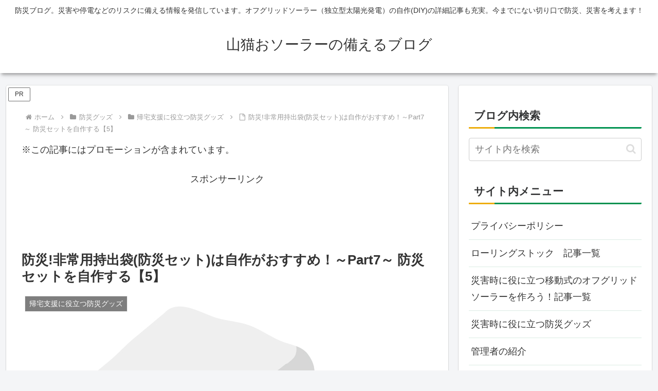

--- FILE ---
content_type: text/html; charset=UTF-8
request_url: https://luchs.fxproject-blog.com/emergency-carrying-bag7/
body_size: 36468
content:
<!doctype html>
<html lang="ja">

<head>
<meta charset="utf-8">
<meta name="viewport" content="width=device-width, initial-scale=1.0, viewport-fit=cover">
<meta name="referrer" content="no-referrer-when-downgrade">
<meta name="format-detection" content="telephone=no">


  
    <!-- Global site tag (gtag.js) - Google Analytics -->
    <script async src="https://www.googletagmanager.com/gtag/js?id=G-X7Q9GYH8EE"></script>
    <script>
      window.dataLayer = window.dataLayer || [];
      function gtag(){dataLayer.push(arguments);}
      gtag('js', new Date());

      gtag('config', 'G-X7Q9GYH8EE');
    </script>

  


  
  

  <!-- Other Analytics -->
<meta name="msvalidate.01" content="1CFDA5DBF4D5EA40C6DC30504D258821" />

<script async src="https://pagead2.googlesyndication.com/pagead/js/adsbygoogle.js?client=ca-pub-1020788134243237"
     crossorigin="anonymous"></script>
<meta name="google-site-verification" content="rQaMggK13yu1WlLTusjGvSJ50nKICryz2lEnHfJcjuo" />
<!-- /Other Analytics -->
<!-- preconnect dns-prefetch -->
<link rel="preconnect dns-prefetch" href="//www.googletagmanager.com">
<link rel="preconnect dns-prefetch" href="//www.google-analytics.com">
<link rel="preconnect dns-prefetch" href="//ajax.googleapis.com">
<link rel="preconnect dns-prefetch" href="//cdnjs.cloudflare.com">
<link rel="preconnect dns-prefetch" href="//pagead2.googlesyndication.com">
<link rel="preconnect dns-prefetch" href="//googleads.g.doubleclick.net">
<link rel="preconnect dns-prefetch" href="//tpc.googlesyndication.com">
<link rel="preconnect dns-prefetch" href="//ad.doubleclick.net">
<link rel="preconnect dns-prefetch" href="//www.gstatic.com">
<link rel="preconnect dns-prefetch" href="//cse.google.com">
<link rel="preconnect dns-prefetch" href="//fonts.gstatic.com">
<link rel="preconnect dns-prefetch" href="//fonts.googleapis.com">
<link rel="preconnect dns-prefetch" href="//cms.quantserve.com">
<link rel="preconnect dns-prefetch" href="//secure.gravatar.com">
<link rel="preconnect dns-prefetch" href="//cdn.syndication.twimg.com">
<link rel="preconnect dns-prefetch" href="//cdn.jsdelivr.net">
<link rel="preconnect dns-prefetch" href="//images-fe.ssl-images-amazon.com">
<link rel="preconnect dns-prefetch" href="//completion.amazon.com">
<link rel="preconnect dns-prefetch" href="//m.media-amazon.com">
<link rel="preconnect dns-prefetch" href="//i.moshimo.com">
<link rel="preconnect dns-prefetch" href="//aml.valuecommerce.com">
<link rel="preconnect dns-prefetch" href="//dalc.valuecommerce.com">
<link rel="preconnect dns-prefetch" href="//dalb.valuecommerce.com">

<!-- Preload -->
<link rel="preload" as="font" type="font/woff" href="https://luchs.fxproject-blog.com/wp-content/themes/cocoon-master/webfonts/icomoon/fonts/icomoon.woff" crossorigin>
<link rel="preload" as="font" type="font/woff2" href="https://luchs.fxproject-blog.com/wp-content/themes/cocoon-master/webfonts/fontawesome/fonts/fontawesome-webfont.woff2?v=4.7.0" crossorigin>
<title>防災!非常用持出袋(防災セット)は自作がおすすめ！～Part7～ 防災セットを自作する【5】  |  山猫おソーラーの備えるブログ</title>
<meta name='robots' content='max-image-preview:large' />

<!-- OGP -->
<meta property="og:type" content="article">
<meta property="og:description" content="非常用持出袋（防災セット）について考えるの7回目。 1回目の記事では、市販品の防災セットの中でお勧め出来るものを紹介しました。 2回目以降の記事では、非常用持出袋（防災セット）を自作する！という趣旨で、非常用持出袋に入れる防災グッズをいろい">
<meta property="og:title" content="防災!非常用持出袋(防災セット)は自作がおすすめ！～Part7～ 防災セットを自作する【5】">
<meta property="og:url" content="https://luchs.fxproject-blog.com/emergency-carrying-bag7/">
<meta property="og:image" content="https://luchs.fxproject-blog.com/wp-content/uploads/2017/12/dc43c43350466c926b4cd3c1307d277a.jpg">
<meta property="og:site_name" content="山猫おソーラーの備えるブログ">
<meta property="og:locale" content="ja_JP">
<meta property="article:published_time" content="2017-12-26T00:42:39+09:00" />
<meta property="article:modified_time" content="2020-05-10T00:04:51+09:00" />
<meta property="article:section" content="帰宅支援に役立つ防災グッズ">
<meta property="article:section" content="長期避難に役立つ防災グッズ">
<meta property="article:section" content="防災グッズ">
<meta property="article:tag" content="防災">
<meta property="article:tag" content="防災グッズ">
<meta property="article:tag" content="非常用持出袋">
<!-- /OGP -->

<!-- Twitter Card -->
<meta name="twitter:card" content="summary_large_image">
<meta property="twitter:description" content="非常用持出袋（防災セット）について考えるの7回目。 1回目の記事では、市販品の防災セットの中でお勧め出来るものを紹介しました。 2回目以降の記事では、非常用持出袋（防災セット）を自作する！という趣旨で、非常用持出袋に入れる防災グッズをいろい">
<meta property="twitter:title" content="防災!非常用持出袋(防災セット)は自作がおすすめ！～Part7～ 防災セットを自作する【5】">
<meta property="twitter:url" content="https://luchs.fxproject-blog.com/emergency-carrying-bag7/">
<meta name="twitter:image" content="https://luchs.fxproject-blog.com/wp-content/uploads/2017/12/dc43c43350466c926b4cd3c1307d277a.jpg">
<meta name="twitter:domain" content="luchs.fxproject-blog.com">
<!-- /Twitter Card -->
<link rel='dns-prefetch' href='//ajax.googleapis.com' />
<link rel='dns-prefetch' href='//cdnjs.cloudflare.com' />
<link rel='dns-prefetch' href='//s.w.org' />
<link rel="alternate" type="application/rss+xml" title="山猫おソーラーの備えるブログ &raquo; フィード" href="https://luchs.fxproject-blog.com/feed/" />
<link rel="alternate" type="application/rss+xml" title="山猫おソーラーの備えるブログ &raquo; コメントフィード" href="https://luchs.fxproject-blog.com/comments/feed/" />
<link rel="alternate" type="application/rss+xml" title="山猫おソーラーの備えるブログ &raquo; 防災!非常用持出袋(防災セット)は自作がおすすめ！～Part7～ 防災セットを自作する【5】 のコメントのフィード" href="https://luchs.fxproject-blog.com/emergency-carrying-bag7/feed/" />
		<!-- This site uses the Google Analytics by MonsterInsights plugin v8.27.0 - Using Analytics tracking - https://www.monsterinsights.com/ -->
		<!-- Note: MonsterInsights is not currently configured on this site. The site owner needs to authenticate with Google Analytics in the MonsterInsights settings panel. -->
					<!-- No tracking code set -->
				<!-- / Google Analytics by MonsterInsights -->
		<link rel='stylesheet' id='wp-block-library-css'  href='https://luchs.fxproject-blog.com/wp-includes/css/dist/block-library/style.min.css?ver=5.7.14&#038;fver=20210415064732' media='all' />
<link rel='stylesheet' id='contact-form-7-css'  href='https://luchs.fxproject-blog.com/wp-content/plugins/contact-form-7/includes/css/styles.css?ver=5.5.6.1&#038;fver=20220612124931' media='all' />
<link rel='stylesheet' id='pz-linkcard-css'  href='//luchs.fxproject-blog.com/wp-content/uploads/pz-linkcard/style.css?ver=2.5.5.1' media='all' />
<link rel='stylesheet' id='yyi_rinker_stylesheet-css'  href='https://luchs.fxproject-blog.com/wp-content/plugins/yyi-rinker/css/style.css?v=1.11.1&#038;ver=5.7.14&#038;fver=20240704011756' media='all' />
<link rel='stylesheet' id='cocoon-style-css'  href='https://luchs.fxproject-blog.com/wp-content/themes/cocoon-master/style.css?ver=5.7.14&#038;fver=20230927105645' media='all' />
<link rel='stylesheet' id='cocoon-keyframes-css'  href='https://luchs.fxproject-blog.com/wp-content/themes/cocoon-master/keyframes.css?ver=5.7.14&#038;fver=20230927105645' media='all' />
<link rel='stylesheet' id='font-awesome-style-css'  href='https://luchs.fxproject-blog.com/wp-content/themes/cocoon-master/webfonts/fontawesome/css/font-awesome.min.css?ver=5.7.14&#038;fver=20230927105645' media='all' />
<link rel='stylesheet' id='icomoon-style-css'  href='https://luchs.fxproject-blog.com/wp-content/themes/cocoon-master/webfonts/icomoon/style.css?ver=5.7.14&#038;fver=20230927105645' media='all' />
<link rel='stylesheet' id='baguettebox-style-css'  href='https://luchs.fxproject-blog.com/wp-content/themes/cocoon-master/plugins/baguettebox/dist/baguetteBox.min.css?ver=5.7.14&#038;fver=20230927105645' media='all' />
<link rel='stylesheet' id='cocoon-skin-style-css'  href='https://luchs.fxproject-blog.com/wp-content/themes/cocoon-master/skins/skin-mixgreen/style.css?ver=5.7.14&#038;fver=20230927105645' media='all' />
<style id='cocoon-skin-style-inline-css'>
.main{width:860px}.sidebar{width:376px}@media screen and (max-width:1256px){.wrap{width:auto}.main,.sidebar,.sidebar-left .main,.sidebar-left .sidebar{margin:0 .5%}.main{width:67.4%}.sidebar{padding:1.5%;width:30%}.entry-card-thumb{width:38%}.entry-card-content{margin-left:40%}}body::after{content:url(https://luchs.fxproject-blog.com/wp-content/themes/cocoon-master/lib/analytics/access.php?post_id=2163&post_type=post)!important;visibility:hidden;position:absolute;bottom:0;right:0;width:1px;height:1px;overflow:hidden;display:inline!important}.toc-checkbox{display:none}.toc-content{visibility:hidden;height:0;opacity:.2;transition:all 0.5s ease-out}.toc-checkbox:checked~.toc-content{visibility:visible;padding-top:.6em;height:100%;opacity:1}.toc-title::after{content:'[開く]';margin-left:.5em;cursor:pointer;font-size:.8em}.toc-title:hover::after{text-decoration:underline}.toc-checkbox:checked+.toc-title::after{content:'[閉じる]'}#respond{inset:0;position:absolute;visibility:hidden}.entry-content>*,.demo .entry-content p{line-height:1.8}.entry-content>*,.mce-content-body>*,.article p,.demo .entry-content p,.article dl,.article ul,.article ol,.article blockquote,.article pre,.article table,.article .toc,.body .article,.body .column-wrap,.body .new-entry-cards,.body .popular-entry-cards,.body .navi-entry-cards,.body .box-menus,.body .ranking-item,.body .rss-entry-cards,.body .widget,.body .author-box,.body .blogcard-wrap,.body .login-user-only,.body .information-box,.body .question-box,.body .alert-box,.body .information,.body .question,.body .alert,.body .memo-box,.body .comment-box,.body .common-icon-box,.body .blank-box,.body .button-block,.body .micro-bottom,.body .caption-box,.body .tab-caption-box,.body .label-box,.body .toggle-wrap,.body .wp-block-image,.body .booklink-box,.body .kaerebalink-box,.body .tomarebalink-box,.body .product-item-box,.body .speech-wrap,.body .wp-block-categories,.body .wp-block-archives,.body .wp-block-archives-dropdown,.body .wp-block-calendar,.body .ad-area,.body .wp-block-gallery,.body .wp-block-audio,.body .wp-block-cover,.body .wp-block-file,.body .wp-block-media-text,.body .wp-block-video,.body .wp-block-buttons,.body .wp-block-columns,.body .wp-block-separator,.body .components-placeholder,.body .wp-block-search,.body .wp-block-social-links,.body .timeline-box,.body .blogcard-type,.body .btn-wrap,.body .btn-wrap a,.body .block-box,.body .wp-block-embed,.body .wp-block-group,.body .wp-block-table,.body .scrollable-table,.body .wp-block-separator,.body .wp-block,.body .video-container,.comment-area,.related-entries,.pager-post-navi,.comment-respond{margin-bottom:1.4em}.is-root-container>*{margin-bottom:1.4em!important}.article h2,.article h3,.article h4,.article h5,.article h6{margin-bottom:1.26em}@media screen and (max-width:480px){.body,.menu-content{font-size:16px}}@media screen and (max-width:781px){.wp-block-column{margin-bottom:1.4em}}@media screen and (max-width:834px){.column-wrap>div{margin-bottom:1.4em}}.article .micro-top{margin-bottom:.28em}.article .micro-bottom{margin-top:-1.26em}.article .micro-balloon{margin-bottom:.7em}.article .micro-bottom.micro-balloon{margin-top:-.98em}.blank-box.bb-key-color{border-color:#19448e}.iic-key-color li::before{color:#19448e}.blank-box.bb-tab.bb-key-color::before{background-color:#19448e}.tb-key-color .toggle-button{border:1px solid #19448e;background:#19448e;color:#fff}.tb-key-color .toggle-button::before{color:#ccc}.tb-key-color .toggle-checkbox:checked~.toggle-content{border-color:#19448e}.cb-key-color.caption-box{border-color:#19448e}.cb-key-color .caption-box-label{background-color:#19448e;color:#fff}.tcb-key-color .tab-caption-box-label{background-color:#19448e;color:#fff}.tcb-key-color .tab-caption-box-content{border-color:#19448e}.lb-key-color .label-box-content{border-color:#19448e}.mc-key-color{background-color:#19448e;color:#fff;border:none}.mc-key-color.micro-bottom::after{border-bottom-color:#19448e;border-top-color:transparent}.mc-key-color::before{border-top-color:transparent;border-bottom-color:transparent}.mc-key-color::after{border-top-color:#19448e}.btn-key-color,.btn-wrap.btn-wrap-key-color>a{background-color:#19448e}.has-text-color.has-key-color-color{color:#19448e}.has-background.has-key-color-background-color{background-color:#19448e}.body.article,body#tinymce.wp-editor{background-color:#fff}.body.article,.editor-post-title__block .editor-post-title__input,body#tinymce.wp-editor{color:#333}html .body .has-key-color-background-color{background-color:#19448e}html .body .has-key-color-color{color:#19448e}html .body .has-key-color-border-color{border-color:#19448e}html .body .btn-wrap.has-key-color-background-color>a{background-color:#19448e}html .body .btn-wrap.has-key-color-color>a{color:#19448e}html .body .btn-wrap.has-key-color-border-color>a{border-color:#19448e}html .body .bb-tab.has-key-color-border-color .bb-label{background-color:#19448e}html .body .toggle-wrap.has-key-color-border-color .toggle-button{background-color:#19448e}html .body .toggle-wrap.has-key-color-border-color .toggle-button,html .body .toggle-wrap.has-key-color-border-color .toggle-content{border-color:#19448e}html .body .toggle-wrap.has-key-color-background-color .toggle-content{background-color:#19448e}html .body .toggle-wrap.has-key-color-color .toggle-content{color:#19448e}html .body .iconlist-box.has-key-color-icon-color li::before{color:#19448e}.micro-text.has-key-color-color{color:#19448e}html .body .micro-balloon.has-key-color-color{color:#19448e}html .body .micro-balloon.has-key-color-background-color{background-color:#19448e;border-color:transparent}html .body .micro-balloon.has-key-color-background-color.micro-bottom::after{border-bottom-color:#19448e;border-top-color:transparent}html .body .micro-balloon.has-key-color-background-color::before{border-top-color:transparent;border-bottom-color:transparent}html .body .micro-balloon.has-key-color-background-color::after{border-top-color:#19448e}html .body .micro-balloon.has-border-color.has-key-color-border-color{border-color:#19448e}html .body .micro-balloon.micro-top.has-key-color-border-color::before{border-top-color:#19448e}html .body .micro-balloon.micro-bottom.has-key-color-border-color::before{border-bottom-color:#19448e}html .body .caption-box.has-key-color-border-color .box-label{background-color:#19448e}html .body .tab-caption-box.has-key-color-border-color .box-label{background-color:#19448e}html .body .tab-caption-box.has-key-color-border-color .box-content{border-color:#19448e}html .body .tab-caption-box.has-key-color-background-color .box-content{background-color:#19448e}html .body .tab-caption-box.has-key-color-color .box-content{color:#19448e}html .body .label-box.has-key-color-border-color .box-content{border-color:#19448e}html .body .label-box.has-key-color-background-color .box-content{background-color:#19448e}html .body .label-box.has-key-color-color .box-content{color:#19448e}html .body .speech-balloon.has-key-color-background-color{background-color:#19448e}html .body .speech-balloon.has-text-color.has-key-color-color{color:#19448e}html .body .speech-balloon.has-key-color-border-color{border-color:#19448e}html .body .sbp-l .speech-balloon.has-key-color-border-color::before{border-right-color:#19448e}html .body .sbp-r .speech-balloon.has-key-color-border-color::before{border-left-color:#19448e}html .body .sbp-l .speech-balloon.has-key-color-background-color::after{border-right-color:#19448e}html .body .sbp-r .speech-balloon.has-key-color-background-color::after{border-left-color:#19448e}html .body .sbs-line.sbp-r .speech-balloon.has-key-color-background-color{background-color:#19448e}html .body .sbs-line.sbp-r .speech-balloon.has-key-color-border-color{border-color:#19448e}html .body .speech-wraphtml .body .sbs-think .speech-balloon.has-key-color-border-color::before,html .body .speech-wrap.sbs-think .speech-balloon.has-key-color-border-color::after{border-color:#19448e}html .body .sbs-think .speech-balloon.has-key-color-background-color::before,html .body .sbs-think .speech-balloon.has-key-color-background-color::after{background-color:#19448e}html .body .sbs-think .speech-balloon.has-key-color-border-color::before{border-color:#19448e}html .body .timeline-box.has-key-color-point-color .timeline-item::before{background-color:#19448e}.has-key-color-border-color.is-style-accordion .faq-question{background-color:#19448e}html .body .has-key-color-question-color .faq-question-label{color:#19448e}html .body .has-key-color-question-color.has-border-color .faq-question-label{color:#19448e}html .body .has-key-color-answer-color .faq-answer-label{color:#19448e}html .body .is-style-square.has-key-color-question-color .faq-question-label{color:#fff;background-color:#19448e}html .body .is-style-square.has-key-color-answer-color .faq-answer-label{color:#fff;background-color:#19448e}html .body .has-red-background-color{background-color:#e60033}html .body .has-red-color{color:#e60033}html .body .has-red-border-color{border-color:#e60033}html .body .btn-wrap.has-red-background-color>a{background-color:#e60033}html .body .btn-wrap.has-red-color>a{color:#e60033}html .body .btn-wrap.has-red-border-color>a{border-color:#e60033}html .body .bb-tab.has-red-border-color .bb-label{background-color:#e60033}html .body .toggle-wrap.has-red-border-color .toggle-button{background-color:#e60033}html .body .toggle-wrap.has-red-border-color .toggle-button,html .body .toggle-wrap.has-red-border-color .toggle-content{border-color:#e60033}html .body .toggle-wrap.has-red-background-color .toggle-content{background-color:#e60033}html .body .toggle-wrap.has-red-color .toggle-content{color:#e60033}html .body .iconlist-box.has-red-icon-color li::before{color:#e60033}.micro-text.has-red-color{color:#e60033}html .body .micro-balloon.has-red-color{color:#e60033}html .body .micro-balloon.has-red-background-color{background-color:#e60033;border-color:transparent}html .body .micro-balloon.has-red-background-color.micro-bottom::after{border-bottom-color:#e60033;border-top-color:transparent}html .body .micro-balloon.has-red-background-color::before{border-top-color:transparent;border-bottom-color:transparent}html .body .micro-balloon.has-red-background-color::after{border-top-color:#e60033}html .body .micro-balloon.has-border-color.has-red-border-color{border-color:#e60033}html .body .micro-balloon.micro-top.has-red-border-color::before{border-top-color:#e60033}html .body .micro-balloon.micro-bottom.has-red-border-color::before{border-bottom-color:#e60033}html .body .caption-box.has-red-border-color .box-label{background-color:#e60033}html .body .tab-caption-box.has-red-border-color .box-label{background-color:#e60033}html .body .tab-caption-box.has-red-border-color .box-content{border-color:#e60033}html .body .tab-caption-box.has-red-background-color .box-content{background-color:#e60033}html .body .tab-caption-box.has-red-color .box-content{color:#e60033}html .body .label-box.has-red-border-color .box-content{border-color:#e60033}html .body .label-box.has-red-background-color .box-content{background-color:#e60033}html .body .label-box.has-red-color .box-content{color:#e60033}html .body .speech-balloon.has-red-background-color{background-color:#e60033}html .body .speech-balloon.has-text-color.has-red-color{color:#e60033}html .body .speech-balloon.has-red-border-color{border-color:#e60033}html .body .sbp-l .speech-balloon.has-red-border-color::before{border-right-color:#e60033}html .body .sbp-r .speech-balloon.has-red-border-color::before{border-left-color:#e60033}html .body .sbp-l .speech-balloon.has-red-background-color::after{border-right-color:#e60033}html .body .sbp-r .speech-balloon.has-red-background-color::after{border-left-color:#e60033}html .body .sbs-line.sbp-r .speech-balloon.has-red-background-color{background-color:#e60033}html .body .sbs-line.sbp-r .speech-balloon.has-red-border-color{border-color:#e60033}html .body .speech-wraphtml .body .sbs-think .speech-balloon.has-red-border-color::before,html .body .speech-wrap.sbs-think .speech-balloon.has-red-border-color::after{border-color:#e60033}html .body .sbs-think .speech-balloon.has-red-background-color::before,html .body .sbs-think .speech-balloon.has-red-background-color::after{background-color:#e60033}html .body .sbs-think .speech-balloon.has-red-border-color::before{border-color:#e60033}html .body .timeline-box.has-red-point-color .timeline-item::before{background-color:#e60033}.has-red-border-color.is-style-accordion .faq-question{background-color:#e60033}html .body .has-red-question-color .faq-question-label{color:#e60033}html .body .has-red-question-color.has-border-color .faq-question-label{color:#e60033}html .body .has-red-answer-color .faq-answer-label{color:#e60033}html .body .is-style-square.has-red-question-color .faq-question-label{color:#fff;background-color:#e60033}html .body .is-style-square.has-red-answer-color .faq-answer-label{color:#fff;background-color:#e60033}html .body .has-pink-background-color{background-color:#e95295}html .body .has-pink-color{color:#e95295}html .body .has-pink-border-color{border-color:#e95295}html .body .btn-wrap.has-pink-background-color>a{background-color:#e95295}html .body .btn-wrap.has-pink-color>a{color:#e95295}html .body .btn-wrap.has-pink-border-color>a{border-color:#e95295}html .body .bb-tab.has-pink-border-color .bb-label{background-color:#e95295}html .body .toggle-wrap.has-pink-border-color .toggle-button{background-color:#e95295}html .body .toggle-wrap.has-pink-border-color .toggle-button,html .body .toggle-wrap.has-pink-border-color .toggle-content{border-color:#e95295}html .body .toggle-wrap.has-pink-background-color .toggle-content{background-color:#e95295}html .body .toggle-wrap.has-pink-color .toggle-content{color:#e95295}html .body .iconlist-box.has-pink-icon-color li::before{color:#e95295}.micro-text.has-pink-color{color:#e95295}html .body .micro-balloon.has-pink-color{color:#e95295}html .body .micro-balloon.has-pink-background-color{background-color:#e95295;border-color:transparent}html .body .micro-balloon.has-pink-background-color.micro-bottom::after{border-bottom-color:#e95295;border-top-color:transparent}html .body .micro-balloon.has-pink-background-color::before{border-top-color:transparent;border-bottom-color:transparent}html .body .micro-balloon.has-pink-background-color::after{border-top-color:#e95295}html .body .micro-balloon.has-border-color.has-pink-border-color{border-color:#e95295}html .body .micro-balloon.micro-top.has-pink-border-color::before{border-top-color:#e95295}html .body .micro-balloon.micro-bottom.has-pink-border-color::before{border-bottom-color:#e95295}html .body .caption-box.has-pink-border-color .box-label{background-color:#e95295}html .body .tab-caption-box.has-pink-border-color .box-label{background-color:#e95295}html .body .tab-caption-box.has-pink-border-color .box-content{border-color:#e95295}html .body .tab-caption-box.has-pink-background-color .box-content{background-color:#e95295}html .body .tab-caption-box.has-pink-color .box-content{color:#e95295}html .body .label-box.has-pink-border-color .box-content{border-color:#e95295}html .body .label-box.has-pink-background-color .box-content{background-color:#e95295}html .body .label-box.has-pink-color .box-content{color:#e95295}html .body .speech-balloon.has-pink-background-color{background-color:#e95295}html .body .speech-balloon.has-text-color.has-pink-color{color:#e95295}html .body .speech-balloon.has-pink-border-color{border-color:#e95295}html .body .sbp-l .speech-balloon.has-pink-border-color::before{border-right-color:#e95295}html .body .sbp-r .speech-balloon.has-pink-border-color::before{border-left-color:#e95295}html .body .sbp-l .speech-balloon.has-pink-background-color::after{border-right-color:#e95295}html .body .sbp-r .speech-balloon.has-pink-background-color::after{border-left-color:#e95295}html .body .sbs-line.sbp-r .speech-balloon.has-pink-background-color{background-color:#e95295}html .body .sbs-line.sbp-r .speech-balloon.has-pink-border-color{border-color:#e95295}html .body .speech-wraphtml .body .sbs-think .speech-balloon.has-pink-border-color::before,html .body .speech-wrap.sbs-think .speech-balloon.has-pink-border-color::after{border-color:#e95295}html .body .sbs-think .speech-balloon.has-pink-background-color::before,html .body .sbs-think .speech-balloon.has-pink-background-color::after{background-color:#e95295}html .body .sbs-think .speech-balloon.has-pink-border-color::before{border-color:#e95295}html .body .timeline-box.has-pink-point-color .timeline-item::before{background-color:#e95295}.has-pink-border-color.is-style-accordion .faq-question{background-color:#e95295}html .body .has-pink-question-color .faq-question-label{color:#e95295}html .body .has-pink-question-color.has-border-color .faq-question-label{color:#e95295}html .body .has-pink-answer-color .faq-answer-label{color:#e95295}html .body .is-style-square.has-pink-question-color .faq-question-label{color:#fff;background-color:#e95295}html .body .is-style-square.has-pink-answer-color .faq-answer-label{color:#fff;background-color:#e95295}html .body .has-purple-background-color{background-color:#884898}html .body .has-purple-color{color:#884898}html .body .has-purple-border-color{border-color:#884898}html .body .btn-wrap.has-purple-background-color>a{background-color:#884898}html .body .btn-wrap.has-purple-color>a{color:#884898}html .body .btn-wrap.has-purple-border-color>a{border-color:#884898}html .body .bb-tab.has-purple-border-color .bb-label{background-color:#884898}html .body .toggle-wrap.has-purple-border-color .toggle-button{background-color:#884898}html .body .toggle-wrap.has-purple-border-color .toggle-button,html .body .toggle-wrap.has-purple-border-color .toggle-content{border-color:#884898}html .body .toggle-wrap.has-purple-background-color .toggle-content{background-color:#884898}html .body .toggle-wrap.has-purple-color .toggle-content{color:#884898}html .body .iconlist-box.has-purple-icon-color li::before{color:#884898}.micro-text.has-purple-color{color:#884898}html .body .micro-balloon.has-purple-color{color:#884898}html .body .micro-balloon.has-purple-background-color{background-color:#884898;border-color:transparent}html .body .micro-balloon.has-purple-background-color.micro-bottom::after{border-bottom-color:#884898;border-top-color:transparent}html .body .micro-balloon.has-purple-background-color::before{border-top-color:transparent;border-bottom-color:transparent}html .body .micro-balloon.has-purple-background-color::after{border-top-color:#884898}html .body .micro-balloon.has-border-color.has-purple-border-color{border-color:#884898}html .body .micro-balloon.micro-top.has-purple-border-color::before{border-top-color:#884898}html .body .micro-balloon.micro-bottom.has-purple-border-color::before{border-bottom-color:#884898}html .body .caption-box.has-purple-border-color .box-label{background-color:#884898}html .body .tab-caption-box.has-purple-border-color .box-label{background-color:#884898}html .body .tab-caption-box.has-purple-border-color .box-content{border-color:#884898}html .body .tab-caption-box.has-purple-background-color .box-content{background-color:#884898}html .body .tab-caption-box.has-purple-color .box-content{color:#884898}html .body .label-box.has-purple-border-color .box-content{border-color:#884898}html .body .label-box.has-purple-background-color .box-content{background-color:#884898}html .body .label-box.has-purple-color .box-content{color:#884898}html .body .speech-balloon.has-purple-background-color{background-color:#884898}html .body .speech-balloon.has-text-color.has-purple-color{color:#884898}html .body .speech-balloon.has-purple-border-color{border-color:#884898}html .body .sbp-l .speech-balloon.has-purple-border-color::before{border-right-color:#884898}html .body .sbp-r .speech-balloon.has-purple-border-color::before{border-left-color:#884898}html .body .sbp-l .speech-balloon.has-purple-background-color::after{border-right-color:#884898}html .body .sbp-r .speech-balloon.has-purple-background-color::after{border-left-color:#884898}html .body .sbs-line.sbp-r .speech-balloon.has-purple-background-color{background-color:#884898}html .body .sbs-line.sbp-r .speech-balloon.has-purple-border-color{border-color:#884898}html .body .speech-wraphtml .body .sbs-think .speech-balloon.has-purple-border-color::before,html .body .speech-wrap.sbs-think .speech-balloon.has-purple-border-color::after{border-color:#884898}html .body .sbs-think .speech-balloon.has-purple-background-color::before,html .body .sbs-think .speech-balloon.has-purple-background-color::after{background-color:#884898}html .body .sbs-think .speech-balloon.has-purple-border-color::before{border-color:#884898}html .body .timeline-box.has-purple-point-color .timeline-item::before{background-color:#884898}.has-purple-border-color.is-style-accordion .faq-question{background-color:#884898}html .body .has-purple-question-color .faq-question-label{color:#884898}html .body .has-purple-question-color.has-border-color .faq-question-label{color:#884898}html .body .has-purple-answer-color .faq-answer-label{color:#884898}html .body .is-style-square.has-purple-question-color .faq-question-label{color:#fff;background-color:#884898}html .body .is-style-square.has-purple-answer-color .faq-answer-label{color:#fff;background-color:#884898}html .body .has-deep-background-color{background-color:#55295b}html .body .has-deep-color{color:#55295b}html .body .has-deep-border-color{border-color:#55295b}html .body .btn-wrap.has-deep-background-color>a{background-color:#55295b}html .body .btn-wrap.has-deep-color>a{color:#55295b}html .body .btn-wrap.has-deep-border-color>a{border-color:#55295b}html .body .bb-tab.has-deep-border-color .bb-label{background-color:#55295b}html .body .toggle-wrap.has-deep-border-color .toggle-button{background-color:#55295b}html .body .toggle-wrap.has-deep-border-color .toggle-button,html .body .toggle-wrap.has-deep-border-color .toggle-content{border-color:#55295b}html .body .toggle-wrap.has-deep-background-color .toggle-content{background-color:#55295b}html .body .toggle-wrap.has-deep-color .toggle-content{color:#55295b}html .body .iconlist-box.has-deep-icon-color li::before{color:#55295b}.micro-text.has-deep-color{color:#55295b}html .body .micro-balloon.has-deep-color{color:#55295b}html .body .micro-balloon.has-deep-background-color{background-color:#55295b;border-color:transparent}html .body .micro-balloon.has-deep-background-color.micro-bottom::after{border-bottom-color:#55295b;border-top-color:transparent}html .body .micro-balloon.has-deep-background-color::before{border-top-color:transparent;border-bottom-color:transparent}html .body .micro-balloon.has-deep-background-color::after{border-top-color:#55295b}html .body .micro-balloon.has-border-color.has-deep-border-color{border-color:#55295b}html .body .micro-balloon.micro-top.has-deep-border-color::before{border-top-color:#55295b}html .body .micro-balloon.micro-bottom.has-deep-border-color::before{border-bottom-color:#55295b}html .body .caption-box.has-deep-border-color .box-label{background-color:#55295b}html .body .tab-caption-box.has-deep-border-color .box-label{background-color:#55295b}html .body .tab-caption-box.has-deep-border-color .box-content{border-color:#55295b}html .body .tab-caption-box.has-deep-background-color .box-content{background-color:#55295b}html .body .tab-caption-box.has-deep-color .box-content{color:#55295b}html .body .label-box.has-deep-border-color .box-content{border-color:#55295b}html .body .label-box.has-deep-background-color .box-content{background-color:#55295b}html .body .label-box.has-deep-color .box-content{color:#55295b}html .body .speech-balloon.has-deep-background-color{background-color:#55295b}html .body .speech-balloon.has-text-color.has-deep-color{color:#55295b}html .body .speech-balloon.has-deep-border-color{border-color:#55295b}html .body .sbp-l .speech-balloon.has-deep-border-color::before{border-right-color:#55295b}html .body .sbp-r .speech-balloon.has-deep-border-color::before{border-left-color:#55295b}html .body .sbp-l .speech-balloon.has-deep-background-color::after{border-right-color:#55295b}html .body .sbp-r .speech-balloon.has-deep-background-color::after{border-left-color:#55295b}html .body .sbs-line.sbp-r .speech-balloon.has-deep-background-color{background-color:#55295b}html .body .sbs-line.sbp-r .speech-balloon.has-deep-border-color{border-color:#55295b}html .body .speech-wraphtml .body .sbs-think .speech-balloon.has-deep-border-color::before,html .body .speech-wrap.sbs-think .speech-balloon.has-deep-border-color::after{border-color:#55295b}html .body .sbs-think .speech-balloon.has-deep-background-color::before,html .body .sbs-think .speech-balloon.has-deep-background-color::after{background-color:#55295b}html .body .sbs-think .speech-balloon.has-deep-border-color::before{border-color:#55295b}html .body .timeline-box.has-deep-point-color .timeline-item::before{background-color:#55295b}.has-deep-border-color.is-style-accordion .faq-question{background-color:#55295b}html .body .has-deep-question-color .faq-question-label{color:#55295b}html .body .has-deep-question-color.has-border-color .faq-question-label{color:#55295b}html .body .has-deep-answer-color .faq-answer-label{color:#55295b}html .body .is-style-square.has-deep-question-color .faq-question-label{color:#fff;background-color:#55295b}html .body .is-style-square.has-deep-answer-color .faq-answer-label{color:#fff;background-color:#55295b}html .body .has-indigo-background-color{background-color:#1e50a2}html .body .has-indigo-color{color:#1e50a2}html .body .has-indigo-border-color{border-color:#1e50a2}html .body .btn-wrap.has-indigo-background-color>a{background-color:#1e50a2}html .body .btn-wrap.has-indigo-color>a{color:#1e50a2}html .body .btn-wrap.has-indigo-border-color>a{border-color:#1e50a2}html .body .bb-tab.has-indigo-border-color .bb-label{background-color:#1e50a2}html .body .toggle-wrap.has-indigo-border-color .toggle-button{background-color:#1e50a2}html .body .toggle-wrap.has-indigo-border-color .toggle-button,html .body .toggle-wrap.has-indigo-border-color .toggle-content{border-color:#1e50a2}html .body .toggle-wrap.has-indigo-background-color .toggle-content{background-color:#1e50a2}html .body .toggle-wrap.has-indigo-color .toggle-content{color:#1e50a2}html .body .iconlist-box.has-indigo-icon-color li::before{color:#1e50a2}.micro-text.has-indigo-color{color:#1e50a2}html .body .micro-balloon.has-indigo-color{color:#1e50a2}html .body .micro-balloon.has-indigo-background-color{background-color:#1e50a2;border-color:transparent}html .body .micro-balloon.has-indigo-background-color.micro-bottom::after{border-bottom-color:#1e50a2;border-top-color:transparent}html .body .micro-balloon.has-indigo-background-color::before{border-top-color:transparent;border-bottom-color:transparent}html .body .micro-balloon.has-indigo-background-color::after{border-top-color:#1e50a2}html .body .micro-balloon.has-border-color.has-indigo-border-color{border-color:#1e50a2}html .body .micro-balloon.micro-top.has-indigo-border-color::before{border-top-color:#1e50a2}html .body .micro-balloon.micro-bottom.has-indigo-border-color::before{border-bottom-color:#1e50a2}html .body .caption-box.has-indigo-border-color .box-label{background-color:#1e50a2}html .body .tab-caption-box.has-indigo-border-color .box-label{background-color:#1e50a2}html .body .tab-caption-box.has-indigo-border-color .box-content{border-color:#1e50a2}html .body .tab-caption-box.has-indigo-background-color .box-content{background-color:#1e50a2}html .body .tab-caption-box.has-indigo-color .box-content{color:#1e50a2}html .body .label-box.has-indigo-border-color .box-content{border-color:#1e50a2}html .body .label-box.has-indigo-background-color .box-content{background-color:#1e50a2}html .body .label-box.has-indigo-color .box-content{color:#1e50a2}html .body .speech-balloon.has-indigo-background-color{background-color:#1e50a2}html .body .speech-balloon.has-text-color.has-indigo-color{color:#1e50a2}html .body .speech-balloon.has-indigo-border-color{border-color:#1e50a2}html .body .sbp-l .speech-balloon.has-indigo-border-color::before{border-right-color:#1e50a2}html .body .sbp-r .speech-balloon.has-indigo-border-color::before{border-left-color:#1e50a2}html .body .sbp-l .speech-balloon.has-indigo-background-color::after{border-right-color:#1e50a2}html .body .sbp-r .speech-balloon.has-indigo-background-color::after{border-left-color:#1e50a2}html .body .sbs-line.sbp-r .speech-balloon.has-indigo-background-color{background-color:#1e50a2}html .body .sbs-line.sbp-r .speech-balloon.has-indigo-border-color{border-color:#1e50a2}html .body .speech-wraphtml .body .sbs-think .speech-balloon.has-indigo-border-color::before,html .body .speech-wrap.sbs-think .speech-balloon.has-indigo-border-color::after{border-color:#1e50a2}html .body .sbs-think .speech-balloon.has-indigo-background-color::before,html .body .sbs-think .speech-balloon.has-indigo-background-color::after{background-color:#1e50a2}html .body .sbs-think .speech-balloon.has-indigo-border-color::before{border-color:#1e50a2}html .body .timeline-box.has-indigo-point-color .timeline-item::before{background-color:#1e50a2}.has-indigo-border-color.is-style-accordion .faq-question{background-color:#1e50a2}html .body .has-indigo-question-color .faq-question-label{color:#1e50a2}html .body .has-indigo-question-color.has-border-color .faq-question-label{color:#1e50a2}html .body .has-indigo-answer-color .faq-answer-label{color:#1e50a2}html .body .is-style-square.has-indigo-question-color .faq-question-label{color:#fff;background-color:#1e50a2}html .body .is-style-square.has-indigo-answer-color .faq-answer-label{color:#fff;background-color:#1e50a2}html .body .has-blue-background-color{background-color:#0095d9}html .body .has-blue-color{color:#0095d9}html .body .has-blue-border-color{border-color:#0095d9}html .body .btn-wrap.has-blue-background-color>a{background-color:#0095d9}html .body .btn-wrap.has-blue-color>a{color:#0095d9}html .body .btn-wrap.has-blue-border-color>a{border-color:#0095d9}html .body .bb-tab.has-blue-border-color .bb-label{background-color:#0095d9}html .body .toggle-wrap.has-blue-border-color .toggle-button{background-color:#0095d9}html .body .toggle-wrap.has-blue-border-color .toggle-button,html .body .toggle-wrap.has-blue-border-color .toggle-content{border-color:#0095d9}html .body .toggle-wrap.has-blue-background-color .toggle-content{background-color:#0095d9}html .body .toggle-wrap.has-blue-color .toggle-content{color:#0095d9}html .body .iconlist-box.has-blue-icon-color li::before{color:#0095d9}.micro-text.has-blue-color{color:#0095d9}html .body .micro-balloon.has-blue-color{color:#0095d9}html .body .micro-balloon.has-blue-background-color{background-color:#0095d9;border-color:transparent}html .body .micro-balloon.has-blue-background-color.micro-bottom::after{border-bottom-color:#0095d9;border-top-color:transparent}html .body .micro-balloon.has-blue-background-color::before{border-top-color:transparent;border-bottom-color:transparent}html .body .micro-balloon.has-blue-background-color::after{border-top-color:#0095d9}html .body .micro-balloon.has-border-color.has-blue-border-color{border-color:#0095d9}html .body .micro-balloon.micro-top.has-blue-border-color::before{border-top-color:#0095d9}html .body .micro-balloon.micro-bottom.has-blue-border-color::before{border-bottom-color:#0095d9}html .body .caption-box.has-blue-border-color .box-label{background-color:#0095d9}html .body .tab-caption-box.has-blue-border-color .box-label{background-color:#0095d9}html .body .tab-caption-box.has-blue-border-color .box-content{border-color:#0095d9}html .body .tab-caption-box.has-blue-background-color .box-content{background-color:#0095d9}html .body .tab-caption-box.has-blue-color .box-content{color:#0095d9}html .body .label-box.has-blue-border-color .box-content{border-color:#0095d9}html .body .label-box.has-blue-background-color .box-content{background-color:#0095d9}html .body .label-box.has-blue-color .box-content{color:#0095d9}html .body .speech-balloon.has-blue-background-color{background-color:#0095d9}html .body .speech-balloon.has-text-color.has-blue-color{color:#0095d9}html .body .speech-balloon.has-blue-border-color{border-color:#0095d9}html .body .sbp-l .speech-balloon.has-blue-border-color::before{border-right-color:#0095d9}html .body .sbp-r .speech-balloon.has-blue-border-color::before{border-left-color:#0095d9}html .body .sbp-l .speech-balloon.has-blue-background-color::after{border-right-color:#0095d9}html .body .sbp-r .speech-balloon.has-blue-background-color::after{border-left-color:#0095d9}html .body .sbs-line.sbp-r .speech-balloon.has-blue-background-color{background-color:#0095d9}html .body .sbs-line.sbp-r .speech-balloon.has-blue-border-color{border-color:#0095d9}html .body .speech-wraphtml .body .sbs-think .speech-balloon.has-blue-border-color::before,html .body .speech-wrap.sbs-think .speech-balloon.has-blue-border-color::after{border-color:#0095d9}html .body .sbs-think .speech-balloon.has-blue-background-color::before,html .body .sbs-think .speech-balloon.has-blue-background-color::after{background-color:#0095d9}html .body .sbs-think .speech-balloon.has-blue-border-color::before{border-color:#0095d9}html .body .timeline-box.has-blue-point-color .timeline-item::before{background-color:#0095d9}.has-blue-border-color.is-style-accordion .faq-question{background-color:#0095d9}html .body .has-blue-question-color .faq-question-label{color:#0095d9}html .body .has-blue-question-color.has-border-color .faq-question-label{color:#0095d9}html .body .has-blue-answer-color .faq-answer-label{color:#0095d9}html .body .is-style-square.has-blue-question-color .faq-question-label{color:#fff;background-color:#0095d9}html .body .is-style-square.has-blue-answer-color .faq-answer-label{color:#fff;background-color:#0095d9}html .body .has-light-blue-background-color{background-color:#2ca9e1}html .body .has-light-blue-color{color:#2ca9e1}html .body .has-light-blue-border-color{border-color:#2ca9e1}html .body .btn-wrap.has-light-blue-background-color>a{background-color:#2ca9e1}html .body .btn-wrap.has-light-blue-color>a{color:#2ca9e1}html .body .btn-wrap.has-light-blue-border-color>a{border-color:#2ca9e1}html .body .bb-tab.has-light-blue-border-color .bb-label{background-color:#2ca9e1}html .body .toggle-wrap.has-light-blue-border-color .toggle-button{background-color:#2ca9e1}html .body .toggle-wrap.has-light-blue-border-color .toggle-button,html .body .toggle-wrap.has-light-blue-border-color .toggle-content{border-color:#2ca9e1}html .body .toggle-wrap.has-light-blue-background-color .toggle-content{background-color:#2ca9e1}html .body .toggle-wrap.has-light-blue-color .toggle-content{color:#2ca9e1}html .body .iconlist-box.has-light-blue-icon-color li::before{color:#2ca9e1}.micro-text.has-light-blue-color{color:#2ca9e1}html .body .micro-balloon.has-light-blue-color{color:#2ca9e1}html .body .micro-balloon.has-light-blue-background-color{background-color:#2ca9e1;border-color:transparent}html .body .micro-balloon.has-light-blue-background-color.micro-bottom::after{border-bottom-color:#2ca9e1;border-top-color:transparent}html .body .micro-balloon.has-light-blue-background-color::before{border-top-color:transparent;border-bottom-color:transparent}html .body .micro-balloon.has-light-blue-background-color::after{border-top-color:#2ca9e1}html .body .micro-balloon.has-border-color.has-light-blue-border-color{border-color:#2ca9e1}html .body .micro-balloon.micro-top.has-light-blue-border-color::before{border-top-color:#2ca9e1}html .body .micro-balloon.micro-bottom.has-light-blue-border-color::before{border-bottom-color:#2ca9e1}html .body .caption-box.has-light-blue-border-color .box-label{background-color:#2ca9e1}html .body .tab-caption-box.has-light-blue-border-color .box-label{background-color:#2ca9e1}html .body .tab-caption-box.has-light-blue-border-color .box-content{border-color:#2ca9e1}html .body .tab-caption-box.has-light-blue-background-color .box-content{background-color:#2ca9e1}html .body .tab-caption-box.has-light-blue-color .box-content{color:#2ca9e1}html .body .label-box.has-light-blue-border-color .box-content{border-color:#2ca9e1}html .body .label-box.has-light-blue-background-color .box-content{background-color:#2ca9e1}html .body .label-box.has-light-blue-color .box-content{color:#2ca9e1}html .body .speech-balloon.has-light-blue-background-color{background-color:#2ca9e1}html .body .speech-balloon.has-text-color.has-light-blue-color{color:#2ca9e1}html .body .speech-balloon.has-light-blue-border-color{border-color:#2ca9e1}html .body .sbp-l .speech-balloon.has-light-blue-border-color::before{border-right-color:#2ca9e1}html .body .sbp-r .speech-balloon.has-light-blue-border-color::before{border-left-color:#2ca9e1}html .body .sbp-l .speech-balloon.has-light-blue-background-color::after{border-right-color:#2ca9e1}html .body .sbp-r .speech-balloon.has-light-blue-background-color::after{border-left-color:#2ca9e1}html .body .sbs-line.sbp-r .speech-balloon.has-light-blue-background-color{background-color:#2ca9e1}html .body .sbs-line.sbp-r .speech-balloon.has-light-blue-border-color{border-color:#2ca9e1}html .body .speech-wraphtml .body .sbs-think .speech-balloon.has-light-blue-border-color::before,html .body .speech-wrap.sbs-think .speech-balloon.has-light-blue-border-color::after{border-color:#2ca9e1}html .body .sbs-think .speech-balloon.has-light-blue-background-color::before,html .body .sbs-think .speech-balloon.has-light-blue-background-color::after{background-color:#2ca9e1}html .body .sbs-think .speech-balloon.has-light-blue-border-color::before{border-color:#2ca9e1}html .body .timeline-box.has-light-blue-point-color .timeline-item::before{background-color:#2ca9e1}.has-light-blue-border-color.is-style-accordion .faq-question{background-color:#2ca9e1}html .body .has-light-blue-question-color .faq-question-label{color:#2ca9e1}html .body .has-light-blue-question-color.has-border-color .faq-question-label{color:#2ca9e1}html .body .has-light-blue-answer-color .faq-answer-label{color:#2ca9e1}html .body .is-style-square.has-light-blue-question-color .faq-question-label{color:#fff;background-color:#2ca9e1}html .body .is-style-square.has-light-blue-answer-color .faq-answer-label{color:#fff;background-color:#2ca9e1}html .body .has-cyan-background-color{background-color:#00a3af}html .body .has-cyan-color{color:#00a3af}html .body .has-cyan-border-color{border-color:#00a3af}html .body .btn-wrap.has-cyan-background-color>a{background-color:#00a3af}html .body .btn-wrap.has-cyan-color>a{color:#00a3af}html .body .btn-wrap.has-cyan-border-color>a{border-color:#00a3af}html .body .bb-tab.has-cyan-border-color .bb-label{background-color:#00a3af}html .body .toggle-wrap.has-cyan-border-color .toggle-button{background-color:#00a3af}html .body .toggle-wrap.has-cyan-border-color .toggle-button,html .body .toggle-wrap.has-cyan-border-color .toggle-content{border-color:#00a3af}html .body .toggle-wrap.has-cyan-background-color .toggle-content{background-color:#00a3af}html .body .toggle-wrap.has-cyan-color .toggle-content{color:#00a3af}html .body .iconlist-box.has-cyan-icon-color li::before{color:#00a3af}.micro-text.has-cyan-color{color:#00a3af}html .body .micro-balloon.has-cyan-color{color:#00a3af}html .body .micro-balloon.has-cyan-background-color{background-color:#00a3af;border-color:transparent}html .body .micro-balloon.has-cyan-background-color.micro-bottom::after{border-bottom-color:#00a3af;border-top-color:transparent}html .body .micro-balloon.has-cyan-background-color::before{border-top-color:transparent;border-bottom-color:transparent}html .body .micro-balloon.has-cyan-background-color::after{border-top-color:#00a3af}html .body .micro-balloon.has-border-color.has-cyan-border-color{border-color:#00a3af}html .body .micro-balloon.micro-top.has-cyan-border-color::before{border-top-color:#00a3af}html .body .micro-balloon.micro-bottom.has-cyan-border-color::before{border-bottom-color:#00a3af}html .body .caption-box.has-cyan-border-color .box-label{background-color:#00a3af}html .body .tab-caption-box.has-cyan-border-color .box-label{background-color:#00a3af}html .body .tab-caption-box.has-cyan-border-color .box-content{border-color:#00a3af}html .body .tab-caption-box.has-cyan-background-color .box-content{background-color:#00a3af}html .body .tab-caption-box.has-cyan-color .box-content{color:#00a3af}html .body .label-box.has-cyan-border-color .box-content{border-color:#00a3af}html .body .label-box.has-cyan-background-color .box-content{background-color:#00a3af}html .body .label-box.has-cyan-color .box-content{color:#00a3af}html .body .speech-balloon.has-cyan-background-color{background-color:#00a3af}html .body .speech-balloon.has-text-color.has-cyan-color{color:#00a3af}html .body .speech-balloon.has-cyan-border-color{border-color:#00a3af}html .body .sbp-l .speech-balloon.has-cyan-border-color::before{border-right-color:#00a3af}html .body .sbp-r .speech-balloon.has-cyan-border-color::before{border-left-color:#00a3af}html .body .sbp-l .speech-balloon.has-cyan-background-color::after{border-right-color:#00a3af}html .body .sbp-r .speech-balloon.has-cyan-background-color::after{border-left-color:#00a3af}html .body .sbs-line.sbp-r .speech-balloon.has-cyan-background-color{background-color:#00a3af}html .body .sbs-line.sbp-r .speech-balloon.has-cyan-border-color{border-color:#00a3af}html .body .speech-wraphtml .body .sbs-think .speech-balloon.has-cyan-border-color::before,html .body .speech-wrap.sbs-think .speech-balloon.has-cyan-border-color::after{border-color:#00a3af}html .body .sbs-think .speech-balloon.has-cyan-background-color::before,html .body .sbs-think .speech-balloon.has-cyan-background-color::after{background-color:#00a3af}html .body .sbs-think .speech-balloon.has-cyan-border-color::before{border-color:#00a3af}html .body .timeline-box.has-cyan-point-color .timeline-item::before{background-color:#00a3af}.has-cyan-border-color.is-style-accordion .faq-question{background-color:#00a3af}html .body .has-cyan-question-color .faq-question-label{color:#00a3af}html .body .has-cyan-question-color.has-border-color .faq-question-label{color:#00a3af}html .body .has-cyan-answer-color .faq-answer-label{color:#00a3af}html .body .is-style-square.has-cyan-question-color .faq-question-label{color:#fff;background-color:#00a3af}html .body .is-style-square.has-cyan-answer-color .faq-answer-label{color:#fff;background-color:#00a3af}html .body .has-teal-background-color{background-color:#007b43}html .body .has-teal-color{color:#007b43}html .body .has-teal-border-color{border-color:#007b43}html .body .btn-wrap.has-teal-background-color>a{background-color:#007b43}html .body .btn-wrap.has-teal-color>a{color:#007b43}html .body .btn-wrap.has-teal-border-color>a{border-color:#007b43}html .body .bb-tab.has-teal-border-color .bb-label{background-color:#007b43}html .body .toggle-wrap.has-teal-border-color .toggle-button{background-color:#007b43}html .body .toggle-wrap.has-teal-border-color .toggle-button,html .body .toggle-wrap.has-teal-border-color .toggle-content{border-color:#007b43}html .body .toggle-wrap.has-teal-background-color .toggle-content{background-color:#007b43}html .body .toggle-wrap.has-teal-color .toggle-content{color:#007b43}html .body .iconlist-box.has-teal-icon-color li::before{color:#007b43}.micro-text.has-teal-color{color:#007b43}html .body .micro-balloon.has-teal-color{color:#007b43}html .body .micro-balloon.has-teal-background-color{background-color:#007b43;border-color:transparent}html .body .micro-balloon.has-teal-background-color.micro-bottom::after{border-bottom-color:#007b43;border-top-color:transparent}html .body .micro-balloon.has-teal-background-color::before{border-top-color:transparent;border-bottom-color:transparent}html .body .micro-balloon.has-teal-background-color::after{border-top-color:#007b43}html .body .micro-balloon.has-border-color.has-teal-border-color{border-color:#007b43}html .body .micro-balloon.micro-top.has-teal-border-color::before{border-top-color:#007b43}html .body .micro-balloon.micro-bottom.has-teal-border-color::before{border-bottom-color:#007b43}html .body .caption-box.has-teal-border-color .box-label{background-color:#007b43}html .body .tab-caption-box.has-teal-border-color .box-label{background-color:#007b43}html .body .tab-caption-box.has-teal-border-color .box-content{border-color:#007b43}html .body .tab-caption-box.has-teal-background-color .box-content{background-color:#007b43}html .body .tab-caption-box.has-teal-color .box-content{color:#007b43}html .body .label-box.has-teal-border-color .box-content{border-color:#007b43}html .body .label-box.has-teal-background-color .box-content{background-color:#007b43}html .body .label-box.has-teal-color .box-content{color:#007b43}html .body .speech-balloon.has-teal-background-color{background-color:#007b43}html .body .speech-balloon.has-text-color.has-teal-color{color:#007b43}html .body .speech-balloon.has-teal-border-color{border-color:#007b43}html .body .sbp-l .speech-balloon.has-teal-border-color::before{border-right-color:#007b43}html .body .sbp-r .speech-balloon.has-teal-border-color::before{border-left-color:#007b43}html .body .sbp-l .speech-balloon.has-teal-background-color::after{border-right-color:#007b43}html .body .sbp-r .speech-balloon.has-teal-background-color::after{border-left-color:#007b43}html .body .sbs-line.sbp-r .speech-balloon.has-teal-background-color{background-color:#007b43}html .body .sbs-line.sbp-r .speech-balloon.has-teal-border-color{border-color:#007b43}html .body .speech-wraphtml .body .sbs-think .speech-balloon.has-teal-border-color::before,html .body .speech-wrap.sbs-think .speech-balloon.has-teal-border-color::after{border-color:#007b43}html .body .sbs-think .speech-balloon.has-teal-background-color::before,html .body .sbs-think .speech-balloon.has-teal-background-color::after{background-color:#007b43}html .body .sbs-think .speech-balloon.has-teal-border-color::before{border-color:#007b43}html .body .timeline-box.has-teal-point-color .timeline-item::before{background-color:#007b43}.has-teal-border-color.is-style-accordion .faq-question{background-color:#007b43}html .body .has-teal-question-color .faq-question-label{color:#007b43}html .body .has-teal-question-color.has-border-color .faq-question-label{color:#007b43}html .body .has-teal-answer-color .faq-answer-label{color:#007b43}html .body .is-style-square.has-teal-question-color .faq-question-label{color:#fff;background-color:#007b43}html .body .is-style-square.has-teal-answer-color .faq-answer-label{color:#fff;background-color:#007b43}html .body .has-green-background-color{background-color:#3eb370}html .body .has-green-color{color:#3eb370}html .body .has-green-border-color{border-color:#3eb370}html .body .btn-wrap.has-green-background-color>a{background-color:#3eb370}html .body .btn-wrap.has-green-color>a{color:#3eb370}html .body .btn-wrap.has-green-border-color>a{border-color:#3eb370}html .body .bb-tab.has-green-border-color .bb-label{background-color:#3eb370}html .body .toggle-wrap.has-green-border-color .toggle-button{background-color:#3eb370}html .body .toggle-wrap.has-green-border-color .toggle-button,html .body .toggle-wrap.has-green-border-color .toggle-content{border-color:#3eb370}html .body .toggle-wrap.has-green-background-color .toggle-content{background-color:#3eb370}html .body .toggle-wrap.has-green-color .toggle-content{color:#3eb370}html .body .iconlist-box.has-green-icon-color li::before{color:#3eb370}.micro-text.has-green-color{color:#3eb370}html .body .micro-balloon.has-green-color{color:#3eb370}html .body .micro-balloon.has-green-background-color{background-color:#3eb370;border-color:transparent}html .body .micro-balloon.has-green-background-color.micro-bottom::after{border-bottom-color:#3eb370;border-top-color:transparent}html .body .micro-balloon.has-green-background-color::before{border-top-color:transparent;border-bottom-color:transparent}html .body .micro-balloon.has-green-background-color::after{border-top-color:#3eb370}html .body .micro-balloon.has-border-color.has-green-border-color{border-color:#3eb370}html .body .micro-balloon.micro-top.has-green-border-color::before{border-top-color:#3eb370}html .body .micro-balloon.micro-bottom.has-green-border-color::before{border-bottom-color:#3eb370}html .body .caption-box.has-green-border-color .box-label{background-color:#3eb370}html .body .tab-caption-box.has-green-border-color .box-label{background-color:#3eb370}html .body .tab-caption-box.has-green-border-color .box-content{border-color:#3eb370}html .body .tab-caption-box.has-green-background-color .box-content{background-color:#3eb370}html .body .tab-caption-box.has-green-color .box-content{color:#3eb370}html .body .label-box.has-green-border-color .box-content{border-color:#3eb370}html .body .label-box.has-green-background-color .box-content{background-color:#3eb370}html .body .label-box.has-green-color .box-content{color:#3eb370}html .body .speech-balloon.has-green-background-color{background-color:#3eb370}html .body .speech-balloon.has-text-color.has-green-color{color:#3eb370}html .body .speech-balloon.has-green-border-color{border-color:#3eb370}html .body .sbp-l .speech-balloon.has-green-border-color::before{border-right-color:#3eb370}html .body .sbp-r .speech-balloon.has-green-border-color::before{border-left-color:#3eb370}html .body .sbp-l .speech-balloon.has-green-background-color::after{border-right-color:#3eb370}html .body .sbp-r .speech-balloon.has-green-background-color::after{border-left-color:#3eb370}html .body .sbs-line.sbp-r .speech-balloon.has-green-background-color{background-color:#3eb370}html .body .sbs-line.sbp-r .speech-balloon.has-green-border-color{border-color:#3eb370}html .body .speech-wraphtml .body .sbs-think .speech-balloon.has-green-border-color::before,html .body .speech-wrap.sbs-think .speech-balloon.has-green-border-color::after{border-color:#3eb370}html .body .sbs-think .speech-balloon.has-green-background-color::before,html .body .sbs-think .speech-balloon.has-green-background-color::after{background-color:#3eb370}html .body .sbs-think .speech-balloon.has-green-border-color::before{border-color:#3eb370}html .body .timeline-box.has-green-point-color .timeline-item::before{background-color:#3eb370}.has-green-border-color.is-style-accordion .faq-question{background-color:#3eb370}html .body .has-green-question-color .faq-question-label{color:#3eb370}html .body .has-green-question-color.has-border-color .faq-question-label{color:#3eb370}html .body .has-green-answer-color .faq-answer-label{color:#3eb370}html .body .is-style-square.has-green-question-color .faq-question-label{color:#fff;background-color:#3eb370}html .body .is-style-square.has-green-answer-color .faq-answer-label{color:#fff;background-color:#3eb370}html .body .has-light-green-background-color{background-color:#8bc34a}html .body .has-light-green-color{color:#8bc34a}html .body .has-light-green-border-color{border-color:#8bc34a}html .body .btn-wrap.has-light-green-background-color>a{background-color:#8bc34a}html .body .btn-wrap.has-light-green-color>a{color:#8bc34a}html .body .btn-wrap.has-light-green-border-color>a{border-color:#8bc34a}html .body .bb-tab.has-light-green-border-color .bb-label{background-color:#8bc34a}html .body .toggle-wrap.has-light-green-border-color .toggle-button{background-color:#8bc34a}html .body .toggle-wrap.has-light-green-border-color .toggle-button,html .body .toggle-wrap.has-light-green-border-color .toggle-content{border-color:#8bc34a}html .body .toggle-wrap.has-light-green-background-color .toggle-content{background-color:#8bc34a}html .body .toggle-wrap.has-light-green-color .toggle-content{color:#8bc34a}html .body .iconlist-box.has-light-green-icon-color li::before{color:#8bc34a}.micro-text.has-light-green-color{color:#8bc34a}html .body .micro-balloon.has-light-green-color{color:#8bc34a}html .body .micro-balloon.has-light-green-background-color{background-color:#8bc34a;border-color:transparent}html .body .micro-balloon.has-light-green-background-color.micro-bottom::after{border-bottom-color:#8bc34a;border-top-color:transparent}html .body .micro-balloon.has-light-green-background-color::before{border-top-color:transparent;border-bottom-color:transparent}html .body .micro-balloon.has-light-green-background-color::after{border-top-color:#8bc34a}html .body .micro-balloon.has-border-color.has-light-green-border-color{border-color:#8bc34a}html .body .micro-balloon.micro-top.has-light-green-border-color::before{border-top-color:#8bc34a}html .body .micro-balloon.micro-bottom.has-light-green-border-color::before{border-bottom-color:#8bc34a}html .body .caption-box.has-light-green-border-color .box-label{background-color:#8bc34a}html .body .tab-caption-box.has-light-green-border-color .box-label{background-color:#8bc34a}html .body .tab-caption-box.has-light-green-border-color .box-content{border-color:#8bc34a}html .body .tab-caption-box.has-light-green-background-color .box-content{background-color:#8bc34a}html .body .tab-caption-box.has-light-green-color .box-content{color:#8bc34a}html .body .label-box.has-light-green-border-color .box-content{border-color:#8bc34a}html .body .label-box.has-light-green-background-color .box-content{background-color:#8bc34a}html .body .label-box.has-light-green-color .box-content{color:#8bc34a}html .body .speech-balloon.has-light-green-background-color{background-color:#8bc34a}html .body .speech-balloon.has-text-color.has-light-green-color{color:#8bc34a}html .body .speech-balloon.has-light-green-border-color{border-color:#8bc34a}html .body .sbp-l .speech-balloon.has-light-green-border-color::before{border-right-color:#8bc34a}html .body .sbp-r .speech-balloon.has-light-green-border-color::before{border-left-color:#8bc34a}html .body .sbp-l .speech-balloon.has-light-green-background-color::after{border-right-color:#8bc34a}html .body .sbp-r .speech-balloon.has-light-green-background-color::after{border-left-color:#8bc34a}html .body .sbs-line.sbp-r .speech-balloon.has-light-green-background-color{background-color:#8bc34a}html .body .sbs-line.sbp-r .speech-balloon.has-light-green-border-color{border-color:#8bc34a}html .body .speech-wraphtml .body .sbs-think .speech-balloon.has-light-green-border-color::before,html .body .speech-wrap.sbs-think .speech-balloon.has-light-green-border-color::after{border-color:#8bc34a}html .body .sbs-think .speech-balloon.has-light-green-background-color::before,html .body .sbs-think .speech-balloon.has-light-green-background-color::after{background-color:#8bc34a}html .body .sbs-think .speech-balloon.has-light-green-border-color::before{border-color:#8bc34a}html .body .timeline-box.has-light-green-point-color .timeline-item::before{background-color:#8bc34a}.has-light-green-border-color.is-style-accordion .faq-question{background-color:#8bc34a}html .body .has-light-green-question-color .faq-question-label{color:#8bc34a}html .body .has-light-green-question-color.has-border-color .faq-question-label{color:#8bc34a}html .body .has-light-green-answer-color .faq-answer-label{color:#8bc34a}html .body .is-style-square.has-light-green-question-color .faq-question-label{color:#fff;background-color:#8bc34a}html .body .is-style-square.has-light-green-answer-color .faq-answer-label{color:#fff;background-color:#8bc34a}html .body .has-lime-background-color{background-color:#c3d825}html .body .has-lime-color{color:#c3d825}html .body .has-lime-border-color{border-color:#c3d825}html .body .btn-wrap.has-lime-background-color>a{background-color:#c3d825}html .body .btn-wrap.has-lime-color>a{color:#c3d825}html .body .btn-wrap.has-lime-border-color>a{border-color:#c3d825}html .body .bb-tab.has-lime-border-color .bb-label{background-color:#c3d825}html .body .toggle-wrap.has-lime-border-color .toggle-button{background-color:#c3d825}html .body .toggle-wrap.has-lime-border-color .toggle-button,html .body .toggle-wrap.has-lime-border-color .toggle-content{border-color:#c3d825}html .body .toggle-wrap.has-lime-background-color .toggle-content{background-color:#c3d825}html .body .toggle-wrap.has-lime-color .toggle-content{color:#c3d825}html .body .iconlist-box.has-lime-icon-color li::before{color:#c3d825}.micro-text.has-lime-color{color:#c3d825}html .body .micro-balloon.has-lime-color{color:#c3d825}html .body .micro-balloon.has-lime-background-color{background-color:#c3d825;border-color:transparent}html .body .micro-balloon.has-lime-background-color.micro-bottom::after{border-bottom-color:#c3d825;border-top-color:transparent}html .body .micro-balloon.has-lime-background-color::before{border-top-color:transparent;border-bottom-color:transparent}html .body .micro-balloon.has-lime-background-color::after{border-top-color:#c3d825}html .body .micro-balloon.has-border-color.has-lime-border-color{border-color:#c3d825}html .body .micro-balloon.micro-top.has-lime-border-color::before{border-top-color:#c3d825}html .body .micro-balloon.micro-bottom.has-lime-border-color::before{border-bottom-color:#c3d825}html .body .caption-box.has-lime-border-color .box-label{background-color:#c3d825}html .body .tab-caption-box.has-lime-border-color .box-label{background-color:#c3d825}html .body .tab-caption-box.has-lime-border-color .box-content{border-color:#c3d825}html .body .tab-caption-box.has-lime-background-color .box-content{background-color:#c3d825}html .body .tab-caption-box.has-lime-color .box-content{color:#c3d825}html .body .label-box.has-lime-border-color .box-content{border-color:#c3d825}html .body .label-box.has-lime-background-color .box-content{background-color:#c3d825}html .body .label-box.has-lime-color .box-content{color:#c3d825}html .body .speech-balloon.has-lime-background-color{background-color:#c3d825}html .body .speech-balloon.has-text-color.has-lime-color{color:#c3d825}html .body .speech-balloon.has-lime-border-color{border-color:#c3d825}html .body .sbp-l .speech-balloon.has-lime-border-color::before{border-right-color:#c3d825}html .body .sbp-r .speech-balloon.has-lime-border-color::before{border-left-color:#c3d825}html .body .sbp-l .speech-balloon.has-lime-background-color::after{border-right-color:#c3d825}html .body .sbp-r .speech-balloon.has-lime-background-color::after{border-left-color:#c3d825}html .body .sbs-line.sbp-r .speech-balloon.has-lime-background-color{background-color:#c3d825}html .body .sbs-line.sbp-r .speech-balloon.has-lime-border-color{border-color:#c3d825}html .body .speech-wraphtml .body .sbs-think .speech-balloon.has-lime-border-color::before,html .body .speech-wrap.sbs-think .speech-balloon.has-lime-border-color::after{border-color:#c3d825}html .body .sbs-think .speech-balloon.has-lime-background-color::before,html .body .sbs-think .speech-balloon.has-lime-background-color::after{background-color:#c3d825}html .body .sbs-think .speech-balloon.has-lime-border-color::before{border-color:#c3d825}html .body .timeline-box.has-lime-point-color .timeline-item::before{background-color:#c3d825}.has-lime-border-color.is-style-accordion .faq-question{background-color:#c3d825}html .body .has-lime-question-color .faq-question-label{color:#c3d825}html .body .has-lime-question-color.has-border-color .faq-question-label{color:#c3d825}html .body .has-lime-answer-color .faq-answer-label{color:#c3d825}html .body .is-style-square.has-lime-question-color .faq-question-label{color:#fff;background-color:#c3d825}html .body .is-style-square.has-lime-answer-color .faq-answer-label{color:#fff;background-color:#c3d825}html .body .has-yellow-background-color{background-color:#ffd900}html .body .has-yellow-color{color:#ffd900}html .body .has-yellow-border-color{border-color:#ffd900}html .body .btn-wrap.has-yellow-background-color>a{background-color:#ffd900}html .body .btn-wrap.has-yellow-color>a{color:#ffd900}html .body .btn-wrap.has-yellow-border-color>a{border-color:#ffd900}html .body .bb-tab.has-yellow-border-color .bb-label{background-color:#ffd900}html .body .toggle-wrap.has-yellow-border-color .toggle-button{background-color:#ffd900}html .body .toggle-wrap.has-yellow-border-color .toggle-button,html .body .toggle-wrap.has-yellow-border-color .toggle-content{border-color:#ffd900}html .body .toggle-wrap.has-yellow-background-color .toggle-content{background-color:#ffd900}html .body .toggle-wrap.has-yellow-color .toggle-content{color:#ffd900}html .body .iconlist-box.has-yellow-icon-color li::before{color:#ffd900}.micro-text.has-yellow-color{color:#ffd900}html .body .micro-balloon.has-yellow-color{color:#ffd900}html .body .micro-balloon.has-yellow-background-color{background-color:#ffd900;border-color:transparent}html .body .micro-balloon.has-yellow-background-color.micro-bottom::after{border-bottom-color:#ffd900;border-top-color:transparent}html .body .micro-balloon.has-yellow-background-color::before{border-top-color:transparent;border-bottom-color:transparent}html .body .micro-balloon.has-yellow-background-color::after{border-top-color:#ffd900}html .body .micro-balloon.has-border-color.has-yellow-border-color{border-color:#ffd900}html .body .micro-balloon.micro-top.has-yellow-border-color::before{border-top-color:#ffd900}html .body .micro-balloon.micro-bottom.has-yellow-border-color::before{border-bottom-color:#ffd900}html .body .caption-box.has-yellow-border-color .box-label{background-color:#ffd900}html .body .tab-caption-box.has-yellow-border-color .box-label{background-color:#ffd900}html .body .tab-caption-box.has-yellow-border-color .box-content{border-color:#ffd900}html .body .tab-caption-box.has-yellow-background-color .box-content{background-color:#ffd900}html .body .tab-caption-box.has-yellow-color .box-content{color:#ffd900}html .body .label-box.has-yellow-border-color .box-content{border-color:#ffd900}html .body .label-box.has-yellow-background-color .box-content{background-color:#ffd900}html .body .label-box.has-yellow-color .box-content{color:#ffd900}html .body .speech-balloon.has-yellow-background-color{background-color:#ffd900}html .body .speech-balloon.has-text-color.has-yellow-color{color:#ffd900}html .body .speech-balloon.has-yellow-border-color{border-color:#ffd900}html .body .sbp-l .speech-balloon.has-yellow-border-color::before{border-right-color:#ffd900}html .body .sbp-r .speech-balloon.has-yellow-border-color::before{border-left-color:#ffd900}html .body .sbp-l .speech-balloon.has-yellow-background-color::after{border-right-color:#ffd900}html .body .sbp-r .speech-balloon.has-yellow-background-color::after{border-left-color:#ffd900}html .body .sbs-line.sbp-r .speech-balloon.has-yellow-background-color{background-color:#ffd900}html .body .sbs-line.sbp-r .speech-balloon.has-yellow-border-color{border-color:#ffd900}html .body .speech-wraphtml .body .sbs-think .speech-balloon.has-yellow-border-color::before,html .body .speech-wrap.sbs-think .speech-balloon.has-yellow-border-color::after{border-color:#ffd900}html .body .sbs-think .speech-balloon.has-yellow-background-color::before,html .body .sbs-think .speech-balloon.has-yellow-background-color::after{background-color:#ffd900}html .body .sbs-think .speech-balloon.has-yellow-border-color::before{border-color:#ffd900}html .body .timeline-box.has-yellow-point-color .timeline-item::before{background-color:#ffd900}.has-yellow-border-color.is-style-accordion .faq-question{background-color:#ffd900}html .body .has-yellow-question-color .faq-question-label{color:#ffd900}html .body .has-yellow-question-color.has-border-color .faq-question-label{color:#ffd900}html .body .has-yellow-answer-color .faq-answer-label{color:#ffd900}html .body .is-style-square.has-yellow-question-color .faq-question-label{color:#fff;background-color:#ffd900}html .body .is-style-square.has-yellow-answer-color .faq-answer-label{color:#fff;background-color:#ffd900}html .body .has-amber-background-color{background-color:#ffc107}html .body .has-amber-color{color:#ffc107}html .body .has-amber-border-color{border-color:#ffc107}html .body .btn-wrap.has-amber-background-color>a{background-color:#ffc107}html .body .btn-wrap.has-amber-color>a{color:#ffc107}html .body .btn-wrap.has-amber-border-color>a{border-color:#ffc107}html .body .bb-tab.has-amber-border-color .bb-label{background-color:#ffc107}html .body .toggle-wrap.has-amber-border-color .toggle-button{background-color:#ffc107}html .body .toggle-wrap.has-amber-border-color .toggle-button,html .body .toggle-wrap.has-amber-border-color .toggle-content{border-color:#ffc107}html .body .toggle-wrap.has-amber-background-color .toggle-content{background-color:#ffc107}html .body .toggle-wrap.has-amber-color .toggle-content{color:#ffc107}html .body .iconlist-box.has-amber-icon-color li::before{color:#ffc107}.micro-text.has-amber-color{color:#ffc107}html .body .micro-balloon.has-amber-color{color:#ffc107}html .body .micro-balloon.has-amber-background-color{background-color:#ffc107;border-color:transparent}html .body .micro-balloon.has-amber-background-color.micro-bottom::after{border-bottom-color:#ffc107;border-top-color:transparent}html .body .micro-balloon.has-amber-background-color::before{border-top-color:transparent;border-bottom-color:transparent}html .body .micro-balloon.has-amber-background-color::after{border-top-color:#ffc107}html .body .micro-balloon.has-border-color.has-amber-border-color{border-color:#ffc107}html .body .micro-balloon.micro-top.has-amber-border-color::before{border-top-color:#ffc107}html .body .micro-balloon.micro-bottom.has-amber-border-color::before{border-bottom-color:#ffc107}html .body .caption-box.has-amber-border-color .box-label{background-color:#ffc107}html .body .tab-caption-box.has-amber-border-color .box-label{background-color:#ffc107}html .body .tab-caption-box.has-amber-border-color .box-content{border-color:#ffc107}html .body .tab-caption-box.has-amber-background-color .box-content{background-color:#ffc107}html .body .tab-caption-box.has-amber-color .box-content{color:#ffc107}html .body .label-box.has-amber-border-color .box-content{border-color:#ffc107}html .body .label-box.has-amber-background-color .box-content{background-color:#ffc107}html .body .label-box.has-amber-color .box-content{color:#ffc107}html .body .speech-balloon.has-amber-background-color{background-color:#ffc107}html .body .speech-balloon.has-text-color.has-amber-color{color:#ffc107}html .body .speech-balloon.has-amber-border-color{border-color:#ffc107}html .body .sbp-l .speech-balloon.has-amber-border-color::before{border-right-color:#ffc107}html .body .sbp-r .speech-balloon.has-amber-border-color::before{border-left-color:#ffc107}html .body .sbp-l .speech-balloon.has-amber-background-color::after{border-right-color:#ffc107}html .body .sbp-r .speech-balloon.has-amber-background-color::after{border-left-color:#ffc107}html .body .sbs-line.sbp-r .speech-balloon.has-amber-background-color{background-color:#ffc107}html .body .sbs-line.sbp-r .speech-balloon.has-amber-border-color{border-color:#ffc107}html .body .speech-wraphtml .body .sbs-think .speech-balloon.has-amber-border-color::before,html .body .speech-wrap.sbs-think .speech-balloon.has-amber-border-color::after{border-color:#ffc107}html .body .sbs-think .speech-balloon.has-amber-background-color::before,html .body .sbs-think .speech-balloon.has-amber-background-color::after{background-color:#ffc107}html .body .sbs-think .speech-balloon.has-amber-border-color::before{border-color:#ffc107}html .body .timeline-box.has-amber-point-color .timeline-item::before{background-color:#ffc107}.has-amber-border-color.is-style-accordion .faq-question{background-color:#ffc107}html .body .has-amber-question-color .faq-question-label{color:#ffc107}html .body .has-amber-question-color.has-border-color .faq-question-label{color:#ffc107}html .body .has-amber-answer-color .faq-answer-label{color:#ffc107}html .body .is-style-square.has-amber-question-color .faq-question-label{color:#fff;background-color:#ffc107}html .body .is-style-square.has-amber-answer-color .faq-answer-label{color:#fff;background-color:#ffc107}html .body .has-orange-background-color{background-color:#f39800}html .body .has-orange-color{color:#f39800}html .body .has-orange-border-color{border-color:#f39800}html .body .btn-wrap.has-orange-background-color>a{background-color:#f39800}html .body .btn-wrap.has-orange-color>a{color:#f39800}html .body .btn-wrap.has-orange-border-color>a{border-color:#f39800}html .body .bb-tab.has-orange-border-color .bb-label{background-color:#f39800}html .body .toggle-wrap.has-orange-border-color .toggle-button{background-color:#f39800}html .body .toggle-wrap.has-orange-border-color .toggle-button,html .body .toggle-wrap.has-orange-border-color .toggle-content{border-color:#f39800}html .body .toggle-wrap.has-orange-background-color .toggle-content{background-color:#f39800}html .body .toggle-wrap.has-orange-color .toggle-content{color:#f39800}html .body .iconlist-box.has-orange-icon-color li::before{color:#f39800}.micro-text.has-orange-color{color:#f39800}html .body .micro-balloon.has-orange-color{color:#f39800}html .body .micro-balloon.has-orange-background-color{background-color:#f39800;border-color:transparent}html .body .micro-balloon.has-orange-background-color.micro-bottom::after{border-bottom-color:#f39800;border-top-color:transparent}html .body .micro-balloon.has-orange-background-color::before{border-top-color:transparent;border-bottom-color:transparent}html .body .micro-balloon.has-orange-background-color::after{border-top-color:#f39800}html .body .micro-balloon.has-border-color.has-orange-border-color{border-color:#f39800}html .body .micro-balloon.micro-top.has-orange-border-color::before{border-top-color:#f39800}html .body .micro-balloon.micro-bottom.has-orange-border-color::before{border-bottom-color:#f39800}html .body .caption-box.has-orange-border-color .box-label{background-color:#f39800}html .body .tab-caption-box.has-orange-border-color .box-label{background-color:#f39800}html .body .tab-caption-box.has-orange-border-color .box-content{border-color:#f39800}html .body .tab-caption-box.has-orange-background-color .box-content{background-color:#f39800}html .body .tab-caption-box.has-orange-color .box-content{color:#f39800}html .body .label-box.has-orange-border-color .box-content{border-color:#f39800}html .body .label-box.has-orange-background-color .box-content{background-color:#f39800}html .body .label-box.has-orange-color .box-content{color:#f39800}html .body .speech-balloon.has-orange-background-color{background-color:#f39800}html .body .speech-balloon.has-text-color.has-orange-color{color:#f39800}html .body .speech-balloon.has-orange-border-color{border-color:#f39800}html .body .sbp-l .speech-balloon.has-orange-border-color::before{border-right-color:#f39800}html .body .sbp-r .speech-balloon.has-orange-border-color::before{border-left-color:#f39800}html .body .sbp-l .speech-balloon.has-orange-background-color::after{border-right-color:#f39800}html .body .sbp-r .speech-balloon.has-orange-background-color::after{border-left-color:#f39800}html .body .sbs-line.sbp-r .speech-balloon.has-orange-background-color{background-color:#f39800}html .body .sbs-line.sbp-r .speech-balloon.has-orange-border-color{border-color:#f39800}html .body .speech-wraphtml .body .sbs-think .speech-balloon.has-orange-border-color::before,html .body .speech-wrap.sbs-think .speech-balloon.has-orange-border-color::after{border-color:#f39800}html .body .sbs-think .speech-balloon.has-orange-background-color::before,html .body .sbs-think .speech-balloon.has-orange-background-color::after{background-color:#f39800}html .body .sbs-think .speech-balloon.has-orange-border-color::before{border-color:#f39800}html .body .timeline-box.has-orange-point-color .timeline-item::before{background-color:#f39800}.has-orange-border-color.is-style-accordion .faq-question{background-color:#f39800}html .body .has-orange-question-color .faq-question-label{color:#f39800}html .body .has-orange-question-color.has-border-color .faq-question-label{color:#f39800}html .body .has-orange-answer-color .faq-answer-label{color:#f39800}html .body .is-style-square.has-orange-question-color .faq-question-label{color:#fff;background-color:#f39800}html .body .is-style-square.has-orange-answer-color .faq-answer-label{color:#fff;background-color:#f39800}html .body .has-deep-orange-background-color{background-color:#ea5506}html .body .has-deep-orange-color{color:#ea5506}html .body .has-deep-orange-border-color{border-color:#ea5506}html .body .btn-wrap.has-deep-orange-background-color>a{background-color:#ea5506}html .body .btn-wrap.has-deep-orange-color>a{color:#ea5506}html .body .btn-wrap.has-deep-orange-border-color>a{border-color:#ea5506}html .body .bb-tab.has-deep-orange-border-color .bb-label{background-color:#ea5506}html .body .toggle-wrap.has-deep-orange-border-color .toggle-button{background-color:#ea5506}html .body .toggle-wrap.has-deep-orange-border-color .toggle-button,html .body .toggle-wrap.has-deep-orange-border-color .toggle-content{border-color:#ea5506}html .body .toggle-wrap.has-deep-orange-background-color .toggle-content{background-color:#ea5506}html .body .toggle-wrap.has-deep-orange-color .toggle-content{color:#ea5506}html .body .iconlist-box.has-deep-orange-icon-color li::before{color:#ea5506}.micro-text.has-deep-orange-color{color:#ea5506}html .body .micro-balloon.has-deep-orange-color{color:#ea5506}html .body .micro-balloon.has-deep-orange-background-color{background-color:#ea5506;border-color:transparent}html .body .micro-balloon.has-deep-orange-background-color.micro-bottom::after{border-bottom-color:#ea5506;border-top-color:transparent}html .body .micro-balloon.has-deep-orange-background-color::before{border-top-color:transparent;border-bottom-color:transparent}html .body .micro-balloon.has-deep-orange-background-color::after{border-top-color:#ea5506}html .body .micro-balloon.has-border-color.has-deep-orange-border-color{border-color:#ea5506}html .body .micro-balloon.micro-top.has-deep-orange-border-color::before{border-top-color:#ea5506}html .body .micro-balloon.micro-bottom.has-deep-orange-border-color::before{border-bottom-color:#ea5506}html .body .caption-box.has-deep-orange-border-color .box-label{background-color:#ea5506}html .body .tab-caption-box.has-deep-orange-border-color .box-label{background-color:#ea5506}html .body .tab-caption-box.has-deep-orange-border-color .box-content{border-color:#ea5506}html .body .tab-caption-box.has-deep-orange-background-color .box-content{background-color:#ea5506}html .body .tab-caption-box.has-deep-orange-color .box-content{color:#ea5506}html .body .label-box.has-deep-orange-border-color .box-content{border-color:#ea5506}html .body .label-box.has-deep-orange-background-color .box-content{background-color:#ea5506}html .body .label-box.has-deep-orange-color .box-content{color:#ea5506}html .body .speech-balloon.has-deep-orange-background-color{background-color:#ea5506}html .body .speech-balloon.has-text-color.has-deep-orange-color{color:#ea5506}html .body .speech-balloon.has-deep-orange-border-color{border-color:#ea5506}html .body .sbp-l .speech-balloon.has-deep-orange-border-color::before{border-right-color:#ea5506}html .body .sbp-r .speech-balloon.has-deep-orange-border-color::before{border-left-color:#ea5506}html .body .sbp-l .speech-balloon.has-deep-orange-background-color::after{border-right-color:#ea5506}html .body .sbp-r .speech-balloon.has-deep-orange-background-color::after{border-left-color:#ea5506}html .body .sbs-line.sbp-r .speech-balloon.has-deep-orange-background-color{background-color:#ea5506}html .body .sbs-line.sbp-r .speech-balloon.has-deep-orange-border-color{border-color:#ea5506}html .body .speech-wraphtml .body .sbs-think .speech-balloon.has-deep-orange-border-color::before,html .body .speech-wrap.sbs-think .speech-balloon.has-deep-orange-border-color::after{border-color:#ea5506}html .body .sbs-think .speech-balloon.has-deep-orange-background-color::before,html .body .sbs-think .speech-balloon.has-deep-orange-background-color::after{background-color:#ea5506}html .body .sbs-think .speech-balloon.has-deep-orange-border-color::before{border-color:#ea5506}html .body .timeline-box.has-deep-orange-point-color .timeline-item::before{background-color:#ea5506}.has-deep-orange-border-color.is-style-accordion .faq-question{background-color:#ea5506}html .body .has-deep-orange-question-color .faq-question-label{color:#ea5506}html .body .has-deep-orange-question-color.has-border-color .faq-question-label{color:#ea5506}html .body .has-deep-orange-answer-color .faq-answer-label{color:#ea5506}html .body .is-style-square.has-deep-orange-question-color .faq-question-label{color:#fff;background-color:#ea5506}html .body .is-style-square.has-deep-orange-answer-color .faq-answer-label{color:#fff;background-color:#ea5506}html .body .has-brown-background-color{background-color:#954e2a}html .body .has-brown-color{color:#954e2a}html .body .has-brown-border-color{border-color:#954e2a}html .body .btn-wrap.has-brown-background-color>a{background-color:#954e2a}html .body .btn-wrap.has-brown-color>a{color:#954e2a}html .body .btn-wrap.has-brown-border-color>a{border-color:#954e2a}html .body .bb-tab.has-brown-border-color .bb-label{background-color:#954e2a}html .body .toggle-wrap.has-brown-border-color .toggle-button{background-color:#954e2a}html .body .toggle-wrap.has-brown-border-color .toggle-button,html .body .toggle-wrap.has-brown-border-color .toggle-content{border-color:#954e2a}html .body .toggle-wrap.has-brown-background-color .toggle-content{background-color:#954e2a}html .body .toggle-wrap.has-brown-color .toggle-content{color:#954e2a}html .body .iconlist-box.has-brown-icon-color li::before{color:#954e2a}.micro-text.has-brown-color{color:#954e2a}html .body .micro-balloon.has-brown-color{color:#954e2a}html .body .micro-balloon.has-brown-background-color{background-color:#954e2a;border-color:transparent}html .body .micro-balloon.has-brown-background-color.micro-bottom::after{border-bottom-color:#954e2a;border-top-color:transparent}html .body .micro-balloon.has-brown-background-color::before{border-top-color:transparent;border-bottom-color:transparent}html .body .micro-balloon.has-brown-background-color::after{border-top-color:#954e2a}html .body .micro-balloon.has-border-color.has-brown-border-color{border-color:#954e2a}html .body .micro-balloon.micro-top.has-brown-border-color::before{border-top-color:#954e2a}html .body .micro-balloon.micro-bottom.has-brown-border-color::before{border-bottom-color:#954e2a}html .body .caption-box.has-brown-border-color .box-label{background-color:#954e2a}html .body .tab-caption-box.has-brown-border-color .box-label{background-color:#954e2a}html .body .tab-caption-box.has-brown-border-color .box-content{border-color:#954e2a}html .body .tab-caption-box.has-brown-background-color .box-content{background-color:#954e2a}html .body .tab-caption-box.has-brown-color .box-content{color:#954e2a}html .body .label-box.has-brown-border-color .box-content{border-color:#954e2a}html .body .label-box.has-brown-background-color .box-content{background-color:#954e2a}html .body .label-box.has-brown-color .box-content{color:#954e2a}html .body .speech-balloon.has-brown-background-color{background-color:#954e2a}html .body .speech-balloon.has-text-color.has-brown-color{color:#954e2a}html .body .speech-balloon.has-brown-border-color{border-color:#954e2a}html .body .sbp-l .speech-balloon.has-brown-border-color::before{border-right-color:#954e2a}html .body .sbp-r .speech-balloon.has-brown-border-color::before{border-left-color:#954e2a}html .body .sbp-l .speech-balloon.has-brown-background-color::after{border-right-color:#954e2a}html .body .sbp-r .speech-balloon.has-brown-background-color::after{border-left-color:#954e2a}html .body .sbs-line.sbp-r .speech-balloon.has-brown-background-color{background-color:#954e2a}html .body .sbs-line.sbp-r .speech-balloon.has-brown-border-color{border-color:#954e2a}html .body .speech-wraphtml .body .sbs-think .speech-balloon.has-brown-border-color::before,html .body .speech-wrap.sbs-think .speech-balloon.has-brown-border-color::after{border-color:#954e2a}html .body .sbs-think .speech-balloon.has-brown-background-color::before,html .body .sbs-think .speech-balloon.has-brown-background-color::after{background-color:#954e2a}html .body .sbs-think .speech-balloon.has-brown-border-color::before{border-color:#954e2a}html .body .timeline-box.has-brown-point-color .timeline-item::before{background-color:#954e2a}.has-brown-border-color.is-style-accordion .faq-question{background-color:#954e2a}html .body .has-brown-question-color .faq-question-label{color:#954e2a}html .body .has-brown-question-color.has-border-color .faq-question-label{color:#954e2a}html .body .has-brown-answer-color .faq-answer-label{color:#954e2a}html .body .is-style-square.has-brown-question-color .faq-question-label{color:#fff;background-color:#954e2a}html .body .is-style-square.has-brown-answer-color .faq-answer-label{color:#fff;background-color:#954e2a}html .body .has-grey-background-color{background-color:#949495}html .body .has-grey-color{color:#949495}html .body .has-grey-border-color{border-color:#949495}html .body .btn-wrap.has-grey-background-color>a{background-color:#949495}html .body .btn-wrap.has-grey-color>a{color:#949495}html .body .btn-wrap.has-grey-border-color>a{border-color:#949495}html .body .bb-tab.has-grey-border-color .bb-label{background-color:#949495}html .body .toggle-wrap.has-grey-border-color .toggle-button{background-color:#949495}html .body .toggle-wrap.has-grey-border-color .toggle-button,html .body .toggle-wrap.has-grey-border-color .toggle-content{border-color:#949495}html .body .toggle-wrap.has-grey-background-color .toggle-content{background-color:#949495}html .body .toggle-wrap.has-grey-color .toggle-content{color:#949495}html .body .iconlist-box.has-grey-icon-color li::before{color:#949495}.micro-text.has-grey-color{color:#949495}html .body .micro-balloon.has-grey-color{color:#949495}html .body .micro-balloon.has-grey-background-color{background-color:#949495;border-color:transparent}html .body .micro-balloon.has-grey-background-color.micro-bottom::after{border-bottom-color:#949495;border-top-color:transparent}html .body .micro-balloon.has-grey-background-color::before{border-top-color:transparent;border-bottom-color:transparent}html .body .micro-balloon.has-grey-background-color::after{border-top-color:#949495}html .body .micro-balloon.has-border-color.has-grey-border-color{border-color:#949495}html .body .micro-balloon.micro-top.has-grey-border-color::before{border-top-color:#949495}html .body .micro-balloon.micro-bottom.has-grey-border-color::before{border-bottom-color:#949495}html .body .caption-box.has-grey-border-color .box-label{background-color:#949495}html .body .tab-caption-box.has-grey-border-color .box-label{background-color:#949495}html .body .tab-caption-box.has-grey-border-color .box-content{border-color:#949495}html .body .tab-caption-box.has-grey-background-color .box-content{background-color:#949495}html .body .tab-caption-box.has-grey-color .box-content{color:#949495}html .body .label-box.has-grey-border-color .box-content{border-color:#949495}html .body .label-box.has-grey-background-color .box-content{background-color:#949495}html .body .label-box.has-grey-color .box-content{color:#949495}html .body .speech-balloon.has-grey-background-color{background-color:#949495}html .body .speech-balloon.has-text-color.has-grey-color{color:#949495}html .body .speech-balloon.has-grey-border-color{border-color:#949495}html .body .sbp-l .speech-balloon.has-grey-border-color::before{border-right-color:#949495}html .body .sbp-r .speech-balloon.has-grey-border-color::before{border-left-color:#949495}html .body .sbp-l .speech-balloon.has-grey-background-color::after{border-right-color:#949495}html .body .sbp-r .speech-balloon.has-grey-background-color::after{border-left-color:#949495}html .body .sbs-line.sbp-r .speech-balloon.has-grey-background-color{background-color:#949495}html .body .sbs-line.sbp-r .speech-balloon.has-grey-border-color{border-color:#949495}html .body .speech-wraphtml .body .sbs-think .speech-balloon.has-grey-border-color::before,html .body .speech-wrap.sbs-think .speech-balloon.has-grey-border-color::after{border-color:#949495}html .body .sbs-think .speech-balloon.has-grey-background-color::before,html .body .sbs-think .speech-balloon.has-grey-background-color::after{background-color:#949495}html .body .sbs-think .speech-balloon.has-grey-border-color::before{border-color:#949495}html .body .timeline-box.has-grey-point-color .timeline-item::before{background-color:#949495}.has-grey-border-color.is-style-accordion .faq-question{background-color:#949495}html .body .has-grey-question-color .faq-question-label{color:#949495}html .body .has-grey-question-color.has-border-color .faq-question-label{color:#949495}html .body .has-grey-answer-color .faq-answer-label{color:#949495}html .body .is-style-square.has-grey-question-color .faq-question-label{color:#fff;background-color:#949495}html .body .is-style-square.has-grey-answer-color .faq-answer-label{color:#fff;background-color:#949495}html .body .has-cocoon-black-background-color{background-color:#333}html .body .has-cocoon-black-color{color:#333}html .body .has-cocoon-black-border-color{border-color:#333}html .body .btn-wrap.has-cocoon-black-background-color>a{background-color:#333}html .body .btn-wrap.has-cocoon-black-color>a{color:#333}html .body .btn-wrap.has-cocoon-black-border-color>a{border-color:#333}html .body .bb-tab.has-cocoon-black-border-color .bb-label{background-color:#333}html .body .toggle-wrap.has-cocoon-black-border-color .toggle-button{background-color:#333}html .body .toggle-wrap.has-cocoon-black-border-color .toggle-button,html .body .toggle-wrap.has-cocoon-black-border-color .toggle-content{border-color:#333}html .body .toggle-wrap.has-cocoon-black-background-color .toggle-content{background-color:#333}html .body .toggle-wrap.has-cocoon-black-color .toggle-content{color:#333}html .body .iconlist-box.has-cocoon-black-icon-color li::before{color:#333}.micro-text.has-cocoon-black-color{color:#333}html .body .micro-balloon.has-cocoon-black-color{color:#333}html .body .micro-balloon.has-cocoon-black-background-color{background-color:#333;border-color:transparent}html .body .micro-balloon.has-cocoon-black-background-color.micro-bottom::after{border-bottom-color:#333;border-top-color:transparent}html .body .micro-balloon.has-cocoon-black-background-color::before{border-top-color:transparent;border-bottom-color:transparent}html .body .micro-balloon.has-cocoon-black-background-color::after{border-top-color:#333}html .body .micro-balloon.has-border-color.has-cocoon-black-border-color{border-color:#333}html .body .micro-balloon.micro-top.has-cocoon-black-border-color::before{border-top-color:#333}html .body .micro-balloon.micro-bottom.has-cocoon-black-border-color::before{border-bottom-color:#333}html .body .caption-box.has-cocoon-black-border-color .box-label{background-color:#333}html .body .tab-caption-box.has-cocoon-black-border-color .box-label{background-color:#333}html .body .tab-caption-box.has-cocoon-black-border-color .box-content{border-color:#333}html .body .tab-caption-box.has-cocoon-black-background-color .box-content{background-color:#333}html .body .tab-caption-box.has-cocoon-black-color .box-content{color:#333}html .body .label-box.has-cocoon-black-border-color .box-content{border-color:#333}html .body .label-box.has-cocoon-black-background-color .box-content{background-color:#333}html .body .label-box.has-cocoon-black-color .box-content{color:#333}html .body .speech-balloon.has-cocoon-black-background-color{background-color:#333}html .body .speech-balloon.has-text-color.has-cocoon-black-color{color:#333}html .body .speech-balloon.has-cocoon-black-border-color{border-color:#333}html .body .sbp-l .speech-balloon.has-cocoon-black-border-color::before{border-right-color:#333}html .body .sbp-r .speech-balloon.has-cocoon-black-border-color::before{border-left-color:#333}html .body .sbp-l .speech-balloon.has-cocoon-black-background-color::after{border-right-color:#333}html .body .sbp-r .speech-balloon.has-cocoon-black-background-color::after{border-left-color:#333}html .body .sbs-line.sbp-r .speech-balloon.has-cocoon-black-background-color{background-color:#333}html .body .sbs-line.sbp-r .speech-balloon.has-cocoon-black-border-color{border-color:#333}html .body .speech-wraphtml .body .sbs-think .speech-balloon.has-cocoon-black-border-color::before,html .body .speech-wrap.sbs-think .speech-balloon.has-cocoon-black-border-color::after{border-color:#333}html .body .sbs-think .speech-balloon.has-cocoon-black-background-color::before,html .body .sbs-think .speech-balloon.has-cocoon-black-background-color::after{background-color:#333}html .body .sbs-think .speech-balloon.has-cocoon-black-border-color::before{border-color:#333}html .body .timeline-box.has-cocoon-black-point-color .timeline-item::before{background-color:#333}.has-cocoon-black-border-color.is-style-accordion .faq-question{background-color:#333}html .body .has-cocoon-black-question-color .faq-question-label{color:#333}html .body .has-cocoon-black-question-color.has-border-color .faq-question-label{color:#333}html .body .has-cocoon-black-answer-color .faq-answer-label{color:#333}html .body .is-style-square.has-cocoon-black-question-color .faq-question-label{color:#fff;background-color:#333}html .body .is-style-square.has-cocoon-black-answer-color .faq-answer-label{color:#fff;background-color:#333}html .body .has-cocoon-white-background-color{background-color:#fffffb}html .body .has-cocoon-white-color{color:#fffffb}html .body .has-cocoon-white-border-color{border-color:#fffffb}html .body .btn-wrap.has-cocoon-white-background-color>a{background-color:#fffffb}html .body .btn-wrap.has-cocoon-white-color>a{color:#fffffb}html .body .btn-wrap.has-cocoon-white-border-color>a{border-color:#fffffb}html .body .bb-tab.has-cocoon-white-border-color .bb-label{background-color:#fffffb}html .body .toggle-wrap.has-cocoon-white-border-color .toggle-button{background-color:#fffffb}html .body .toggle-wrap.has-cocoon-white-border-color .toggle-button,html .body .toggle-wrap.has-cocoon-white-border-color .toggle-content{border-color:#fffffb}html .body .toggle-wrap.has-cocoon-white-background-color .toggle-content{background-color:#fffffb}html .body .toggle-wrap.has-cocoon-white-color .toggle-content{color:#fffffb}html .body .iconlist-box.has-cocoon-white-icon-color li::before{color:#fffffb}.micro-text.has-cocoon-white-color{color:#fffffb}html .body .micro-balloon.has-cocoon-white-color{color:#fffffb}html .body .micro-balloon.has-cocoon-white-background-color{background-color:#fffffb;border-color:transparent}html .body .micro-balloon.has-cocoon-white-background-color.micro-bottom::after{border-bottom-color:#fffffb;border-top-color:transparent}html .body .micro-balloon.has-cocoon-white-background-color::before{border-top-color:transparent;border-bottom-color:transparent}html .body .micro-balloon.has-cocoon-white-background-color::after{border-top-color:#fffffb}html .body .micro-balloon.has-border-color.has-cocoon-white-border-color{border-color:#fffffb}html .body .micro-balloon.micro-top.has-cocoon-white-border-color::before{border-top-color:#fffffb}html .body .micro-balloon.micro-bottom.has-cocoon-white-border-color::before{border-bottom-color:#fffffb}html .body .caption-box.has-cocoon-white-border-color .box-label{background-color:#fffffb}html .body .tab-caption-box.has-cocoon-white-border-color .box-label{background-color:#fffffb}html .body .tab-caption-box.has-cocoon-white-border-color .box-content{border-color:#fffffb}html .body .tab-caption-box.has-cocoon-white-background-color .box-content{background-color:#fffffb}html .body .tab-caption-box.has-cocoon-white-color .box-content{color:#fffffb}html .body .label-box.has-cocoon-white-border-color .box-content{border-color:#fffffb}html .body .label-box.has-cocoon-white-background-color .box-content{background-color:#fffffb}html .body .label-box.has-cocoon-white-color .box-content{color:#fffffb}html .body .speech-balloon.has-cocoon-white-background-color{background-color:#fffffb}html .body .speech-balloon.has-text-color.has-cocoon-white-color{color:#fffffb}html .body .speech-balloon.has-cocoon-white-border-color{border-color:#fffffb}html .body .sbp-l .speech-balloon.has-cocoon-white-border-color::before{border-right-color:#fffffb}html .body .sbp-r .speech-balloon.has-cocoon-white-border-color::before{border-left-color:#fffffb}html .body .sbp-l .speech-balloon.has-cocoon-white-background-color::after{border-right-color:#fffffb}html .body .sbp-r .speech-balloon.has-cocoon-white-background-color::after{border-left-color:#fffffb}html .body .sbs-line.sbp-r .speech-balloon.has-cocoon-white-background-color{background-color:#fffffb}html .body .sbs-line.sbp-r .speech-balloon.has-cocoon-white-border-color{border-color:#fffffb}html .body .speech-wraphtml .body .sbs-think .speech-balloon.has-cocoon-white-border-color::before,html .body .speech-wrap.sbs-think .speech-balloon.has-cocoon-white-border-color::after{border-color:#fffffb}html .body .sbs-think .speech-balloon.has-cocoon-white-background-color::before,html .body .sbs-think .speech-balloon.has-cocoon-white-background-color::after{background-color:#fffffb}html .body .sbs-think .speech-balloon.has-cocoon-white-border-color::before{border-color:#fffffb}html .body .timeline-box.has-cocoon-white-point-color .timeline-item::before{background-color:#fffffb}.has-cocoon-white-border-color.is-style-accordion .faq-question{background-color:#fffffb}html .body .has-cocoon-white-question-color .faq-question-label{color:#fffffb}html .body .has-cocoon-white-question-color.has-border-color .faq-question-label{color:#fffffb}html .body .has-cocoon-white-answer-color .faq-answer-label{color:#fffffb}html .body .is-style-square.has-cocoon-white-question-color .faq-question-label{color:#fff;background-color:#fffffb}html .body .is-style-square.has-cocoon-white-answer-color .faq-answer-label{color:#fff;background-color:#fffffb}html .body .has-watery-blue-background-color{background-color:#f3fafe}html .body .has-watery-blue-color{color:#f3fafe}html .body .has-watery-blue-border-color{border-color:#f3fafe}html .body .btn-wrap.has-watery-blue-background-color>a{background-color:#f3fafe}html .body .btn-wrap.has-watery-blue-color>a{color:#f3fafe}html .body .btn-wrap.has-watery-blue-border-color>a{border-color:#f3fafe}html .body .bb-tab.has-watery-blue-border-color .bb-label{background-color:#f3fafe}html .body .toggle-wrap.has-watery-blue-border-color .toggle-button{background-color:#f3fafe}html .body .toggle-wrap.has-watery-blue-border-color .toggle-button,html .body .toggle-wrap.has-watery-blue-border-color .toggle-content{border-color:#f3fafe}html .body .toggle-wrap.has-watery-blue-background-color .toggle-content{background-color:#f3fafe}html .body .toggle-wrap.has-watery-blue-color .toggle-content{color:#f3fafe}html .body .iconlist-box.has-watery-blue-icon-color li::before{color:#f3fafe}.micro-text.has-watery-blue-color{color:#f3fafe}html .body .micro-balloon.has-watery-blue-color{color:#f3fafe}html .body .micro-balloon.has-watery-blue-background-color{background-color:#f3fafe;border-color:transparent}html .body .micro-balloon.has-watery-blue-background-color.micro-bottom::after{border-bottom-color:#f3fafe;border-top-color:transparent}html .body .micro-balloon.has-watery-blue-background-color::before{border-top-color:transparent;border-bottom-color:transparent}html .body .micro-balloon.has-watery-blue-background-color::after{border-top-color:#f3fafe}html .body .micro-balloon.has-border-color.has-watery-blue-border-color{border-color:#f3fafe}html .body .micro-balloon.micro-top.has-watery-blue-border-color::before{border-top-color:#f3fafe}html .body .micro-balloon.micro-bottom.has-watery-blue-border-color::before{border-bottom-color:#f3fafe}html .body .caption-box.has-watery-blue-border-color .box-label{background-color:#f3fafe}html .body .tab-caption-box.has-watery-blue-border-color .box-label{background-color:#f3fafe}html .body .tab-caption-box.has-watery-blue-border-color .box-content{border-color:#f3fafe}html .body .tab-caption-box.has-watery-blue-background-color .box-content{background-color:#f3fafe}html .body .tab-caption-box.has-watery-blue-color .box-content{color:#f3fafe}html .body .label-box.has-watery-blue-border-color .box-content{border-color:#f3fafe}html .body .label-box.has-watery-blue-background-color .box-content{background-color:#f3fafe}html .body .label-box.has-watery-blue-color .box-content{color:#f3fafe}html .body .speech-balloon.has-watery-blue-background-color{background-color:#f3fafe}html .body .speech-balloon.has-text-color.has-watery-blue-color{color:#f3fafe}html .body .speech-balloon.has-watery-blue-border-color{border-color:#f3fafe}html .body .sbp-l .speech-balloon.has-watery-blue-border-color::before{border-right-color:#f3fafe}html .body .sbp-r .speech-balloon.has-watery-blue-border-color::before{border-left-color:#f3fafe}html .body .sbp-l .speech-balloon.has-watery-blue-background-color::after{border-right-color:#f3fafe}html .body .sbp-r .speech-balloon.has-watery-blue-background-color::after{border-left-color:#f3fafe}html .body .sbs-line.sbp-r .speech-balloon.has-watery-blue-background-color{background-color:#f3fafe}html .body .sbs-line.sbp-r .speech-balloon.has-watery-blue-border-color{border-color:#f3fafe}html .body .speech-wraphtml .body .sbs-think .speech-balloon.has-watery-blue-border-color::before,html .body .speech-wrap.sbs-think .speech-balloon.has-watery-blue-border-color::after{border-color:#f3fafe}html .body .sbs-think .speech-balloon.has-watery-blue-background-color::before,html .body .sbs-think .speech-balloon.has-watery-blue-background-color::after{background-color:#f3fafe}html .body .sbs-think .speech-balloon.has-watery-blue-border-color::before{border-color:#f3fafe}html .body .timeline-box.has-watery-blue-point-color .timeline-item::before{background-color:#f3fafe}.has-watery-blue-border-color.is-style-accordion .faq-question{background-color:#f3fafe}html .body .has-watery-blue-question-color .faq-question-label{color:#f3fafe}html .body .has-watery-blue-question-color.has-border-color .faq-question-label{color:#f3fafe}html .body .has-watery-blue-answer-color .faq-answer-label{color:#f3fafe}html .body .is-style-square.has-watery-blue-question-color .faq-question-label{color:#fff;background-color:#f3fafe}html .body .is-style-square.has-watery-blue-answer-color .faq-answer-label{color:#fff;background-color:#f3fafe}html .body .has-watery-yellow-background-color{background-color:#fff7cc}html .body .has-watery-yellow-color{color:#fff7cc}html .body .has-watery-yellow-border-color{border-color:#fff7cc}html .body .btn-wrap.has-watery-yellow-background-color>a{background-color:#fff7cc}html .body .btn-wrap.has-watery-yellow-color>a{color:#fff7cc}html .body .btn-wrap.has-watery-yellow-border-color>a{border-color:#fff7cc}html .body .bb-tab.has-watery-yellow-border-color .bb-label{background-color:#fff7cc}html .body .toggle-wrap.has-watery-yellow-border-color .toggle-button{background-color:#fff7cc}html .body .toggle-wrap.has-watery-yellow-border-color .toggle-button,html .body .toggle-wrap.has-watery-yellow-border-color .toggle-content{border-color:#fff7cc}html .body .toggle-wrap.has-watery-yellow-background-color .toggle-content{background-color:#fff7cc}html .body .toggle-wrap.has-watery-yellow-color .toggle-content{color:#fff7cc}html .body .iconlist-box.has-watery-yellow-icon-color li::before{color:#fff7cc}.micro-text.has-watery-yellow-color{color:#fff7cc}html .body .micro-balloon.has-watery-yellow-color{color:#fff7cc}html .body .micro-balloon.has-watery-yellow-background-color{background-color:#fff7cc;border-color:transparent}html .body .micro-balloon.has-watery-yellow-background-color.micro-bottom::after{border-bottom-color:#fff7cc;border-top-color:transparent}html .body .micro-balloon.has-watery-yellow-background-color::before{border-top-color:transparent;border-bottom-color:transparent}html .body .micro-balloon.has-watery-yellow-background-color::after{border-top-color:#fff7cc}html .body .micro-balloon.has-border-color.has-watery-yellow-border-color{border-color:#fff7cc}html .body .micro-balloon.micro-top.has-watery-yellow-border-color::before{border-top-color:#fff7cc}html .body .micro-balloon.micro-bottom.has-watery-yellow-border-color::before{border-bottom-color:#fff7cc}html .body .caption-box.has-watery-yellow-border-color .box-label{background-color:#fff7cc}html .body .tab-caption-box.has-watery-yellow-border-color .box-label{background-color:#fff7cc}html .body .tab-caption-box.has-watery-yellow-border-color .box-content{border-color:#fff7cc}html .body .tab-caption-box.has-watery-yellow-background-color .box-content{background-color:#fff7cc}html .body .tab-caption-box.has-watery-yellow-color .box-content{color:#fff7cc}html .body .label-box.has-watery-yellow-border-color .box-content{border-color:#fff7cc}html .body .label-box.has-watery-yellow-background-color .box-content{background-color:#fff7cc}html .body .label-box.has-watery-yellow-color .box-content{color:#fff7cc}html .body .speech-balloon.has-watery-yellow-background-color{background-color:#fff7cc}html .body .speech-balloon.has-text-color.has-watery-yellow-color{color:#fff7cc}html .body .speech-balloon.has-watery-yellow-border-color{border-color:#fff7cc}html .body .sbp-l .speech-balloon.has-watery-yellow-border-color::before{border-right-color:#fff7cc}html .body .sbp-r .speech-balloon.has-watery-yellow-border-color::before{border-left-color:#fff7cc}html .body .sbp-l .speech-balloon.has-watery-yellow-background-color::after{border-right-color:#fff7cc}html .body .sbp-r .speech-balloon.has-watery-yellow-background-color::after{border-left-color:#fff7cc}html .body .sbs-line.sbp-r .speech-balloon.has-watery-yellow-background-color{background-color:#fff7cc}html .body .sbs-line.sbp-r .speech-balloon.has-watery-yellow-border-color{border-color:#fff7cc}html .body .speech-wraphtml .body .sbs-think .speech-balloon.has-watery-yellow-border-color::before,html .body .speech-wrap.sbs-think .speech-balloon.has-watery-yellow-border-color::after{border-color:#fff7cc}html .body .sbs-think .speech-balloon.has-watery-yellow-background-color::before,html .body .sbs-think .speech-balloon.has-watery-yellow-background-color::after{background-color:#fff7cc}html .body .sbs-think .speech-balloon.has-watery-yellow-border-color::before{border-color:#fff7cc}html .body .timeline-box.has-watery-yellow-point-color .timeline-item::before{background-color:#fff7cc}.has-watery-yellow-border-color.is-style-accordion .faq-question{background-color:#fff7cc}html .body .has-watery-yellow-question-color .faq-question-label{color:#fff7cc}html .body .has-watery-yellow-question-color.has-border-color .faq-question-label{color:#fff7cc}html .body .has-watery-yellow-answer-color .faq-answer-label{color:#fff7cc}html .body .is-style-square.has-watery-yellow-question-color .faq-question-label{color:#fff;background-color:#fff7cc}html .body .is-style-square.has-watery-yellow-answer-color .faq-answer-label{color:#fff;background-color:#fff7cc}html .body .has-watery-red-background-color{background-color:#fdf2f2}html .body .has-watery-red-color{color:#fdf2f2}html .body .has-watery-red-border-color{border-color:#fdf2f2}html .body .btn-wrap.has-watery-red-background-color>a{background-color:#fdf2f2}html .body .btn-wrap.has-watery-red-color>a{color:#fdf2f2}html .body .btn-wrap.has-watery-red-border-color>a{border-color:#fdf2f2}html .body .bb-tab.has-watery-red-border-color .bb-label{background-color:#fdf2f2}html .body .toggle-wrap.has-watery-red-border-color .toggle-button{background-color:#fdf2f2}html .body .toggle-wrap.has-watery-red-border-color .toggle-button,html .body .toggle-wrap.has-watery-red-border-color .toggle-content{border-color:#fdf2f2}html .body .toggle-wrap.has-watery-red-background-color .toggle-content{background-color:#fdf2f2}html .body .toggle-wrap.has-watery-red-color .toggle-content{color:#fdf2f2}html .body .iconlist-box.has-watery-red-icon-color li::before{color:#fdf2f2}.micro-text.has-watery-red-color{color:#fdf2f2}html .body .micro-balloon.has-watery-red-color{color:#fdf2f2}html .body .micro-balloon.has-watery-red-background-color{background-color:#fdf2f2;border-color:transparent}html .body .micro-balloon.has-watery-red-background-color.micro-bottom::after{border-bottom-color:#fdf2f2;border-top-color:transparent}html .body .micro-balloon.has-watery-red-background-color::before{border-top-color:transparent;border-bottom-color:transparent}html .body .micro-balloon.has-watery-red-background-color::after{border-top-color:#fdf2f2}html .body .micro-balloon.has-border-color.has-watery-red-border-color{border-color:#fdf2f2}html .body .micro-balloon.micro-top.has-watery-red-border-color::before{border-top-color:#fdf2f2}html .body .micro-balloon.micro-bottom.has-watery-red-border-color::before{border-bottom-color:#fdf2f2}html .body .caption-box.has-watery-red-border-color .box-label{background-color:#fdf2f2}html .body .tab-caption-box.has-watery-red-border-color .box-label{background-color:#fdf2f2}html .body .tab-caption-box.has-watery-red-border-color .box-content{border-color:#fdf2f2}html .body .tab-caption-box.has-watery-red-background-color .box-content{background-color:#fdf2f2}html .body .tab-caption-box.has-watery-red-color .box-content{color:#fdf2f2}html .body .label-box.has-watery-red-border-color .box-content{border-color:#fdf2f2}html .body .label-box.has-watery-red-background-color .box-content{background-color:#fdf2f2}html .body .label-box.has-watery-red-color .box-content{color:#fdf2f2}html .body .speech-balloon.has-watery-red-background-color{background-color:#fdf2f2}html .body .speech-balloon.has-text-color.has-watery-red-color{color:#fdf2f2}html .body .speech-balloon.has-watery-red-border-color{border-color:#fdf2f2}html .body .sbp-l .speech-balloon.has-watery-red-border-color::before{border-right-color:#fdf2f2}html .body .sbp-r .speech-balloon.has-watery-red-border-color::before{border-left-color:#fdf2f2}html .body .sbp-l .speech-balloon.has-watery-red-background-color::after{border-right-color:#fdf2f2}html .body .sbp-r .speech-balloon.has-watery-red-background-color::after{border-left-color:#fdf2f2}html .body .sbs-line.sbp-r .speech-balloon.has-watery-red-background-color{background-color:#fdf2f2}html .body .sbs-line.sbp-r .speech-balloon.has-watery-red-border-color{border-color:#fdf2f2}html .body .speech-wraphtml .body .sbs-think .speech-balloon.has-watery-red-border-color::before,html .body .speech-wrap.sbs-think .speech-balloon.has-watery-red-border-color::after{border-color:#fdf2f2}html .body .sbs-think .speech-balloon.has-watery-red-background-color::before,html .body .sbs-think .speech-balloon.has-watery-red-background-color::after{background-color:#fdf2f2}html .body .sbs-think .speech-balloon.has-watery-red-border-color::before{border-color:#fdf2f2}html .body .timeline-box.has-watery-red-point-color .timeline-item::before{background-color:#fdf2f2}.has-watery-red-border-color.is-style-accordion .faq-question{background-color:#fdf2f2}html .body .has-watery-red-question-color .faq-question-label{color:#fdf2f2}html .body .has-watery-red-question-color.has-border-color .faq-question-label{color:#fdf2f2}html .body .has-watery-red-answer-color .faq-answer-label{color:#fdf2f2}html .body .is-style-square.has-watery-red-question-color .faq-question-label{color:#fff;background-color:#fdf2f2}html .body .is-style-square.has-watery-red-answer-color .faq-answer-label{color:#fff;background-color:#fdf2f2}html .body .has-watery-green-background-color{background-color:#ebf8f4}html .body .has-watery-green-color{color:#ebf8f4}html .body .has-watery-green-border-color{border-color:#ebf8f4}html .body .btn-wrap.has-watery-green-background-color>a{background-color:#ebf8f4}html .body .btn-wrap.has-watery-green-color>a{color:#ebf8f4}html .body .btn-wrap.has-watery-green-border-color>a{border-color:#ebf8f4}html .body .bb-tab.has-watery-green-border-color .bb-label{background-color:#ebf8f4}html .body .toggle-wrap.has-watery-green-border-color .toggle-button{background-color:#ebf8f4}html .body .toggle-wrap.has-watery-green-border-color .toggle-button,html .body .toggle-wrap.has-watery-green-border-color .toggle-content{border-color:#ebf8f4}html .body .toggle-wrap.has-watery-green-background-color .toggle-content{background-color:#ebf8f4}html .body .toggle-wrap.has-watery-green-color .toggle-content{color:#ebf8f4}html .body .iconlist-box.has-watery-green-icon-color li::before{color:#ebf8f4}.micro-text.has-watery-green-color{color:#ebf8f4}html .body .micro-balloon.has-watery-green-color{color:#ebf8f4}html .body .micro-balloon.has-watery-green-background-color{background-color:#ebf8f4;border-color:transparent}html .body .micro-balloon.has-watery-green-background-color.micro-bottom::after{border-bottom-color:#ebf8f4;border-top-color:transparent}html .body .micro-balloon.has-watery-green-background-color::before{border-top-color:transparent;border-bottom-color:transparent}html .body .micro-balloon.has-watery-green-background-color::after{border-top-color:#ebf8f4}html .body .micro-balloon.has-border-color.has-watery-green-border-color{border-color:#ebf8f4}html .body .micro-balloon.micro-top.has-watery-green-border-color::before{border-top-color:#ebf8f4}html .body .micro-balloon.micro-bottom.has-watery-green-border-color::before{border-bottom-color:#ebf8f4}html .body .caption-box.has-watery-green-border-color .box-label{background-color:#ebf8f4}html .body .tab-caption-box.has-watery-green-border-color .box-label{background-color:#ebf8f4}html .body .tab-caption-box.has-watery-green-border-color .box-content{border-color:#ebf8f4}html .body .tab-caption-box.has-watery-green-background-color .box-content{background-color:#ebf8f4}html .body .tab-caption-box.has-watery-green-color .box-content{color:#ebf8f4}html .body .label-box.has-watery-green-border-color .box-content{border-color:#ebf8f4}html .body .label-box.has-watery-green-background-color .box-content{background-color:#ebf8f4}html .body .label-box.has-watery-green-color .box-content{color:#ebf8f4}html .body .speech-balloon.has-watery-green-background-color{background-color:#ebf8f4}html .body .speech-balloon.has-text-color.has-watery-green-color{color:#ebf8f4}html .body .speech-balloon.has-watery-green-border-color{border-color:#ebf8f4}html .body .sbp-l .speech-balloon.has-watery-green-border-color::before{border-right-color:#ebf8f4}html .body .sbp-r .speech-balloon.has-watery-green-border-color::before{border-left-color:#ebf8f4}html .body .sbp-l .speech-balloon.has-watery-green-background-color::after{border-right-color:#ebf8f4}html .body .sbp-r .speech-balloon.has-watery-green-background-color::after{border-left-color:#ebf8f4}html .body .sbs-line.sbp-r .speech-balloon.has-watery-green-background-color{background-color:#ebf8f4}html .body .sbs-line.sbp-r .speech-balloon.has-watery-green-border-color{border-color:#ebf8f4}html .body .speech-wraphtml .body .sbs-think .speech-balloon.has-watery-green-border-color::before,html .body .speech-wrap.sbs-think .speech-balloon.has-watery-green-border-color::after{border-color:#ebf8f4}html .body .sbs-think .speech-balloon.has-watery-green-background-color::before,html .body .sbs-think .speech-balloon.has-watery-green-background-color::after{background-color:#ebf8f4}html .body .sbs-think .speech-balloon.has-watery-green-border-color::before{border-color:#ebf8f4}html .body .timeline-box.has-watery-green-point-color .timeline-item::before{background-color:#ebf8f4}.has-watery-green-border-color.is-style-accordion .faq-question{background-color:#ebf8f4}html .body .has-watery-green-question-color .faq-question-label{color:#ebf8f4}html .body .has-watery-green-question-color.has-border-color .faq-question-label{color:#ebf8f4}html .body .has-watery-green-answer-color .faq-answer-label{color:#ebf8f4}html .body .is-style-square.has-watery-green-question-color .faq-question-label{color:#fff;background-color:#ebf8f4}html .body .is-style-square.has-watery-green-answer-color .faq-answer-label{color:#fff;background-color:#ebf8f4}html .body .has-ex-a-background-color{background-color:#fff}html .body .has-ex-a-color{color:#fff}html .body .has-ex-a-border-color{border-color:#fff}html .body .btn-wrap.has-ex-a-background-color>a{background-color:#fff}html .body .btn-wrap.has-ex-a-color>a{color:#fff}html .body .btn-wrap.has-ex-a-border-color>a{border-color:#fff}html .body .bb-tab.has-ex-a-border-color .bb-label{background-color:#fff}html .body .toggle-wrap.has-ex-a-border-color .toggle-button{background-color:#fff}html .body .toggle-wrap.has-ex-a-border-color .toggle-button,html .body .toggle-wrap.has-ex-a-border-color .toggle-content{border-color:#fff}html .body .toggle-wrap.has-ex-a-background-color .toggle-content{background-color:#fff}html .body .toggle-wrap.has-ex-a-color .toggle-content{color:#fff}html .body .iconlist-box.has-ex-a-icon-color li::before{color:#fff}.micro-text.has-ex-a-color{color:#fff}html .body .micro-balloon.has-ex-a-color{color:#fff}html .body .micro-balloon.has-ex-a-background-color{background-color:#fff;border-color:transparent}html .body .micro-balloon.has-ex-a-background-color.micro-bottom::after{border-bottom-color:#fff;border-top-color:transparent}html .body .micro-balloon.has-ex-a-background-color::before{border-top-color:transparent;border-bottom-color:transparent}html .body .micro-balloon.has-ex-a-background-color::after{border-top-color:#fff}html .body .micro-balloon.has-border-color.has-ex-a-border-color{border-color:#fff}html .body .micro-balloon.micro-top.has-ex-a-border-color::before{border-top-color:#fff}html .body .micro-balloon.micro-bottom.has-ex-a-border-color::before{border-bottom-color:#fff}html .body .caption-box.has-ex-a-border-color .box-label{background-color:#fff}html .body .tab-caption-box.has-ex-a-border-color .box-label{background-color:#fff}html .body .tab-caption-box.has-ex-a-border-color .box-content{border-color:#fff}html .body .tab-caption-box.has-ex-a-background-color .box-content{background-color:#fff}html .body .tab-caption-box.has-ex-a-color .box-content{color:#fff}html .body .label-box.has-ex-a-border-color .box-content{border-color:#fff}html .body .label-box.has-ex-a-background-color .box-content{background-color:#fff}html .body .label-box.has-ex-a-color .box-content{color:#fff}html .body .speech-balloon.has-ex-a-background-color{background-color:#fff}html .body .speech-balloon.has-text-color.has-ex-a-color{color:#fff}html .body .speech-balloon.has-ex-a-border-color{border-color:#fff}html .body .sbp-l .speech-balloon.has-ex-a-border-color::before{border-right-color:#fff}html .body .sbp-r .speech-balloon.has-ex-a-border-color::before{border-left-color:#fff}html .body .sbp-l .speech-balloon.has-ex-a-background-color::after{border-right-color:#fff}html .body .sbp-r .speech-balloon.has-ex-a-background-color::after{border-left-color:#fff}html .body .sbs-line.sbp-r .speech-balloon.has-ex-a-background-color{background-color:#fff}html .body .sbs-line.sbp-r .speech-balloon.has-ex-a-border-color{border-color:#fff}html .body .speech-wraphtml .body .sbs-think .speech-balloon.has-ex-a-border-color::before,html .body .speech-wrap.sbs-think .speech-balloon.has-ex-a-border-color::after{border-color:#fff}html .body .sbs-think .speech-balloon.has-ex-a-background-color::before,html .body .sbs-think .speech-balloon.has-ex-a-background-color::after{background-color:#fff}html .body .sbs-think .speech-balloon.has-ex-a-border-color::before{border-color:#fff}html .body .timeline-box.has-ex-a-point-color .timeline-item::before{background-color:#fff}.has-ex-a-border-color.is-style-accordion .faq-question{background-color:#fff}html .body .has-ex-a-question-color .faq-question-label{color:#fff}html .body .has-ex-a-question-color.has-border-color .faq-question-label{color:#fff}html .body .has-ex-a-answer-color .faq-answer-label{color:#fff}html .body .is-style-square.has-ex-a-question-color .faq-question-label{color:#fff;background-color:#fff}html .body .is-style-square.has-ex-a-answer-color .faq-answer-label{color:#fff;background-color:#fff}html .body .has-ex-b-background-color{background-color:#fff}html .body .has-ex-b-color{color:#fff}html .body .has-ex-b-border-color{border-color:#fff}html .body .btn-wrap.has-ex-b-background-color>a{background-color:#fff}html .body .btn-wrap.has-ex-b-color>a{color:#fff}html .body .btn-wrap.has-ex-b-border-color>a{border-color:#fff}html .body .bb-tab.has-ex-b-border-color .bb-label{background-color:#fff}html .body .toggle-wrap.has-ex-b-border-color .toggle-button{background-color:#fff}html .body .toggle-wrap.has-ex-b-border-color .toggle-button,html .body .toggle-wrap.has-ex-b-border-color .toggle-content{border-color:#fff}html .body .toggle-wrap.has-ex-b-background-color .toggle-content{background-color:#fff}html .body .toggle-wrap.has-ex-b-color .toggle-content{color:#fff}html .body .iconlist-box.has-ex-b-icon-color li::before{color:#fff}.micro-text.has-ex-b-color{color:#fff}html .body .micro-balloon.has-ex-b-color{color:#fff}html .body .micro-balloon.has-ex-b-background-color{background-color:#fff;border-color:transparent}html .body .micro-balloon.has-ex-b-background-color.micro-bottom::after{border-bottom-color:#fff;border-top-color:transparent}html .body .micro-balloon.has-ex-b-background-color::before{border-top-color:transparent;border-bottom-color:transparent}html .body .micro-balloon.has-ex-b-background-color::after{border-top-color:#fff}html .body .micro-balloon.has-border-color.has-ex-b-border-color{border-color:#fff}html .body .micro-balloon.micro-top.has-ex-b-border-color::before{border-top-color:#fff}html .body .micro-balloon.micro-bottom.has-ex-b-border-color::before{border-bottom-color:#fff}html .body .caption-box.has-ex-b-border-color .box-label{background-color:#fff}html .body .tab-caption-box.has-ex-b-border-color .box-label{background-color:#fff}html .body .tab-caption-box.has-ex-b-border-color .box-content{border-color:#fff}html .body .tab-caption-box.has-ex-b-background-color .box-content{background-color:#fff}html .body .tab-caption-box.has-ex-b-color .box-content{color:#fff}html .body .label-box.has-ex-b-border-color .box-content{border-color:#fff}html .body .label-box.has-ex-b-background-color .box-content{background-color:#fff}html .body .label-box.has-ex-b-color .box-content{color:#fff}html .body .speech-balloon.has-ex-b-background-color{background-color:#fff}html .body .speech-balloon.has-text-color.has-ex-b-color{color:#fff}html .body .speech-balloon.has-ex-b-border-color{border-color:#fff}html .body .sbp-l .speech-balloon.has-ex-b-border-color::before{border-right-color:#fff}html .body .sbp-r .speech-balloon.has-ex-b-border-color::before{border-left-color:#fff}html .body .sbp-l .speech-balloon.has-ex-b-background-color::after{border-right-color:#fff}html .body .sbp-r .speech-balloon.has-ex-b-background-color::after{border-left-color:#fff}html .body .sbs-line.sbp-r .speech-balloon.has-ex-b-background-color{background-color:#fff}html .body .sbs-line.sbp-r .speech-balloon.has-ex-b-border-color{border-color:#fff}html .body .speech-wraphtml .body .sbs-think .speech-balloon.has-ex-b-border-color::before,html .body .speech-wrap.sbs-think .speech-balloon.has-ex-b-border-color::after{border-color:#fff}html .body .sbs-think .speech-balloon.has-ex-b-background-color::before,html .body .sbs-think .speech-balloon.has-ex-b-background-color::after{background-color:#fff}html .body .sbs-think .speech-balloon.has-ex-b-border-color::before{border-color:#fff}html .body .timeline-box.has-ex-b-point-color .timeline-item::before{background-color:#fff}.has-ex-b-border-color.is-style-accordion .faq-question{background-color:#fff}html .body .has-ex-b-question-color .faq-question-label{color:#fff}html .body .has-ex-b-question-color.has-border-color .faq-question-label{color:#fff}html .body .has-ex-b-answer-color .faq-answer-label{color:#fff}html .body .is-style-square.has-ex-b-question-color .faq-question-label{color:#fff;background-color:#fff}html .body .is-style-square.has-ex-b-answer-color .faq-answer-label{color:#fff;background-color:#fff}html .body .has-ex-c-background-color{background-color:#fff}html .body .has-ex-c-color{color:#fff}html .body .has-ex-c-border-color{border-color:#fff}html .body .btn-wrap.has-ex-c-background-color>a{background-color:#fff}html .body .btn-wrap.has-ex-c-color>a{color:#fff}html .body .btn-wrap.has-ex-c-border-color>a{border-color:#fff}html .body .bb-tab.has-ex-c-border-color .bb-label{background-color:#fff}html .body .toggle-wrap.has-ex-c-border-color .toggle-button{background-color:#fff}html .body .toggle-wrap.has-ex-c-border-color .toggle-button,html .body .toggle-wrap.has-ex-c-border-color .toggle-content{border-color:#fff}html .body .toggle-wrap.has-ex-c-background-color .toggle-content{background-color:#fff}html .body .toggle-wrap.has-ex-c-color .toggle-content{color:#fff}html .body .iconlist-box.has-ex-c-icon-color li::before{color:#fff}.micro-text.has-ex-c-color{color:#fff}html .body .micro-balloon.has-ex-c-color{color:#fff}html .body .micro-balloon.has-ex-c-background-color{background-color:#fff;border-color:transparent}html .body .micro-balloon.has-ex-c-background-color.micro-bottom::after{border-bottom-color:#fff;border-top-color:transparent}html .body .micro-balloon.has-ex-c-background-color::before{border-top-color:transparent;border-bottom-color:transparent}html .body .micro-balloon.has-ex-c-background-color::after{border-top-color:#fff}html .body .micro-balloon.has-border-color.has-ex-c-border-color{border-color:#fff}html .body .micro-balloon.micro-top.has-ex-c-border-color::before{border-top-color:#fff}html .body .micro-balloon.micro-bottom.has-ex-c-border-color::before{border-bottom-color:#fff}html .body .caption-box.has-ex-c-border-color .box-label{background-color:#fff}html .body .tab-caption-box.has-ex-c-border-color .box-label{background-color:#fff}html .body .tab-caption-box.has-ex-c-border-color .box-content{border-color:#fff}html .body .tab-caption-box.has-ex-c-background-color .box-content{background-color:#fff}html .body .tab-caption-box.has-ex-c-color .box-content{color:#fff}html .body .label-box.has-ex-c-border-color .box-content{border-color:#fff}html .body .label-box.has-ex-c-background-color .box-content{background-color:#fff}html .body .label-box.has-ex-c-color .box-content{color:#fff}html .body .speech-balloon.has-ex-c-background-color{background-color:#fff}html .body .speech-balloon.has-text-color.has-ex-c-color{color:#fff}html .body .speech-balloon.has-ex-c-border-color{border-color:#fff}html .body .sbp-l .speech-balloon.has-ex-c-border-color::before{border-right-color:#fff}html .body .sbp-r .speech-balloon.has-ex-c-border-color::before{border-left-color:#fff}html .body .sbp-l .speech-balloon.has-ex-c-background-color::after{border-right-color:#fff}html .body .sbp-r .speech-balloon.has-ex-c-background-color::after{border-left-color:#fff}html .body .sbs-line.sbp-r .speech-balloon.has-ex-c-background-color{background-color:#fff}html .body .sbs-line.sbp-r .speech-balloon.has-ex-c-border-color{border-color:#fff}html .body .speech-wraphtml .body .sbs-think .speech-balloon.has-ex-c-border-color::before,html .body .speech-wrap.sbs-think .speech-balloon.has-ex-c-border-color::after{border-color:#fff}html .body .sbs-think .speech-balloon.has-ex-c-background-color::before,html .body .sbs-think .speech-balloon.has-ex-c-background-color::after{background-color:#fff}html .body .sbs-think .speech-balloon.has-ex-c-border-color::before{border-color:#fff}html .body .timeline-box.has-ex-c-point-color .timeline-item::before{background-color:#fff}.has-ex-c-border-color.is-style-accordion .faq-question{background-color:#fff}html .body .has-ex-c-question-color .faq-question-label{color:#fff}html .body .has-ex-c-question-color.has-border-color .faq-question-label{color:#fff}html .body .has-ex-c-answer-color .faq-answer-label{color:#fff}html .body .is-style-square.has-ex-c-question-color .faq-question-label{color:#fff;background-color:#fff}html .body .is-style-square.has-ex-c-answer-color .faq-answer-label{color:#fff;background-color:#fff}html .body .has-ex-d-background-color{background-color:#fff}html .body .has-ex-d-color{color:#fff}html .body .has-ex-d-border-color{border-color:#fff}html .body .btn-wrap.has-ex-d-background-color>a{background-color:#fff}html .body .btn-wrap.has-ex-d-color>a{color:#fff}html .body .btn-wrap.has-ex-d-border-color>a{border-color:#fff}html .body .bb-tab.has-ex-d-border-color .bb-label{background-color:#fff}html .body .toggle-wrap.has-ex-d-border-color .toggle-button{background-color:#fff}html .body .toggle-wrap.has-ex-d-border-color .toggle-button,html .body .toggle-wrap.has-ex-d-border-color .toggle-content{border-color:#fff}html .body .toggle-wrap.has-ex-d-background-color .toggle-content{background-color:#fff}html .body .toggle-wrap.has-ex-d-color .toggle-content{color:#fff}html .body .iconlist-box.has-ex-d-icon-color li::before{color:#fff}.micro-text.has-ex-d-color{color:#fff}html .body .micro-balloon.has-ex-d-color{color:#fff}html .body .micro-balloon.has-ex-d-background-color{background-color:#fff;border-color:transparent}html .body .micro-balloon.has-ex-d-background-color.micro-bottom::after{border-bottom-color:#fff;border-top-color:transparent}html .body .micro-balloon.has-ex-d-background-color::before{border-top-color:transparent;border-bottom-color:transparent}html .body .micro-balloon.has-ex-d-background-color::after{border-top-color:#fff}html .body .micro-balloon.has-border-color.has-ex-d-border-color{border-color:#fff}html .body .micro-balloon.micro-top.has-ex-d-border-color::before{border-top-color:#fff}html .body .micro-balloon.micro-bottom.has-ex-d-border-color::before{border-bottom-color:#fff}html .body .caption-box.has-ex-d-border-color .box-label{background-color:#fff}html .body .tab-caption-box.has-ex-d-border-color .box-label{background-color:#fff}html .body .tab-caption-box.has-ex-d-border-color .box-content{border-color:#fff}html .body .tab-caption-box.has-ex-d-background-color .box-content{background-color:#fff}html .body .tab-caption-box.has-ex-d-color .box-content{color:#fff}html .body .label-box.has-ex-d-border-color .box-content{border-color:#fff}html .body .label-box.has-ex-d-background-color .box-content{background-color:#fff}html .body .label-box.has-ex-d-color .box-content{color:#fff}html .body .speech-balloon.has-ex-d-background-color{background-color:#fff}html .body .speech-balloon.has-text-color.has-ex-d-color{color:#fff}html .body .speech-balloon.has-ex-d-border-color{border-color:#fff}html .body .sbp-l .speech-balloon.has-ex-d-border-color::before{border-right-color:#fff}html .body .sbp-r .speech-balloon.has-ex-d-border-color::before{border-left-color:#fff}html .body .sbp-l .speech-balloon.has-ex-d-background-color::after{border-right-color:#fff}html .body .sbp-r .speech-balloon.has-ex-d-background-color::after{border-left-color:#fff}html .body .sbs-line.sbp-r .speech-balloon.has-ex-d-background-color{background-color:#fff}html .body .sbs-line.sbp-r .speech-balloon.has-ex-d-border-color{border-color:#fff}html .body .speech-wraphtml .body .sbs-think .speech-balloon.has-ex-d-border-color::before,html .body .speech-wrap.sbs-think .speech-balloon.has-ex-d-border-color::after{border-color:#fff}html .body .sbs-think .speech-balloon.has-ex-d-background-color::before,html .body .sbs-think .speech-balloon.has-ex-d-background-color::after{background-color:#fff}html .body .sbs-think .speech-balloon.has-ex-d-border-color::before{border-color:#fff}html .body .timeline-box.has-ex-d-point-color .timeline-item::before{background-color:#fff}.has-ex-d-border-color.is-style-accordion .faq-question{background-color:#fff}html .body .has-ex-d-question-color .faq-question-label{color:#fff}html .body .has-ex-d-question-color.has-border-color .faq-question-label{color:#fff}html .body .has-ex-d-answer-color .faq-answer-label{color:#fff}html .body .is-style-square.has-ex-d-question-color .faq-question-label{color:#fff;background-color:#fff}html .body .is-style-square.has-ex-d-answer-color .faq-answer-label{color:#fff;background-color:#fff}html .body .has-ex-e-background-color{background-color:#fff}html .body .has-ex-e-color{color:#fff}html .body .has-ex-e-border-color{border-color:#fff}html .body .btn-wrap.has-ex-e-background-color>a{background-color:#fff}html .body .btn-wrap.has-ex-e-color>a{color:#fff}html .body .btn-wrap.has-ex-e-border-color>a{border-color:#fff}html .body .bb-tab.has-ex-e-border-color .bb-label{background-color:#fff}html .body .toggle-wrap.has-ex-e-border-color .toggle-button{background-color:#fff}html .body .toggle-wrap.has-ex-e-border-color .toggle-button,html .body .toggle-wrap.has-ex-e-border-color .toggle-content{border-color:#fff}html .body .toggle-wrap.has-ex-e-background-color .toggle-content{background-color:#fff}html .body .toggle-wrap.has-ex-e-color .toggle-content{color:#fff}html .body .iconlist-box.has-ex-e-icon-color li::before{color:#fff}.micro-text.has-ex-e-color{color:#fff}html .body .micro-balloon.has-ex-e-color{color:#fff}html .body .micro-balloon.has-ex-e-background-color{background-color:#fff;border-color:transparent}html .body .micro-balloon.has-ex-e-background-color.micro-bottom::after{border-bottom-color:#fff;border-top-color:transparent}html .body .micro-balloon.has-ex-e-background-color::before{border-top-color:transparent;border-bottom-color:transparent}html .body .micro-balloon.has-ex-e-background-color::after{border-top-color:#fff}html .body .micro-balloon.has-border-color.has-ex-e-border-color{border-color:#fff}html .body .micro-balloon.micro-top.has-ex-e-border-color::before{border-top-color:#fff}html .body .micro-balloon.micro-bottom.has-ex-e-border-color::before{border-bottom-color:#fff}html .body .caption-box.has-ex-e-border-color .box-label{background-color:#fff}html .body .tab-caption-box.has-ex-e-border-color .box-label{background-color:#fff}html .body .tab-caption-box.has-ex-e-border-color .box-content{border-color:#fff}html .body .tab-caption-box.has-ex-e-background-color .box-content{background-color:#fff}html .body .tab-caption-box.has-ex-e-color .box-content{color:#fff}html .body .label-box.has-ex-e-border-color .box-content{border-color:#fff}html .body .label-box.has-ex-e-background-color .box-content{background-color:#fff}html .body .label-box.has-ex-e-color .box-content{color:#fff}html .body .speech-balloon.has-ex-e-background-color{background-color:#fff}html .body .speech-balloon.has-text-color.has-ex-e-color{color:#fff}html .body .speech-balloon.has-ex-e-border-color{border-color:#fff}html .body .sbp-l .speech-balloon.has-ex-e-border-color::before{border-right-color:#fff}html .body .sbp-r .speech-balloon.has-ex-e-border-color::before{border-left-color:#fff}html .body .sbp-l .speech-balloon.has-ex-e-background-color::after{border-right-color:#fff}html .body .sbp-r .speech-balloon.has-ex-e-background-color::after{border-left-color:#fff}html .body .sbs-line.sbp-r .speech-balloon.has-ex-e-background-color{background-color:#fff}html .body .sbs-line.sbp-r .speech-balloon.has-ex-e-border-color{border-color:#fff}html .body .speech-wraphtml .body .sbs-think .speech-balloon.has-ex-e-border-color::before,html .body .speech-wrap.sbs-think .speech-balloon.has-ex-e-border-color::after{border-color:#fff}html .body .sbs-think .speech-balloon.has-ex-e-background-color::before,html .body .sbs-think .speech-balloon.has-ex-e-background-color::after{background-color:#fff}html .body .sbs-think .speech-balloon.has-ex-e-border-color::before{border-color:#fff}html .body .timeline-box.has-ex-e-point-color .timeline-item::before{background-color:#fff}.has-ex-e-border-color.is-style-accordion .faq-question{background-color:#fff}html .body .has-ex-e-question-color .faq-question-label{color:#fff}html .body .has-ex-e-question-color.has-border-color .faq-question-label{color:#fff}html .body .has-ex-e-answer-color .faq-answer-label{color:#fff}html .body .is-style-square.has-ex-e-question-color .faq-question-label{color:#fff;background-color:#fff}html .body .is-style-square.has-ex-e-answer-color .faq-answer-label{color:#fff;background-color:#fff}html .body .has-ex-f-background-color{background-color:#fff}html .body .has-ex-f-color{color:#fff}html .body .has-ex-f-border-color{border-color:#fff}html .body .btn-wrap.has-ex-f-background-color>a{background-color:#fff}html .body .btn-wrap.has-ex-f-color>a{color:#fff}html .body .btn-wrap.has-ex-f-border-color>a{border-color:#fff}html .body .bb-tab.has-ex-f-border-color .bb-label{background-color:#fff}html .body .toggle-wrap.has-ex-f-border-color .toggle-button{background-color:#fff}html .body .toggle-wrap.has-ex-f-border-color .toggle-button,html .body .toggle-wrap.has-ex-f-border-color .toggle-content{border-color:#fff}html .body .toggle-wrap.has-ex-f-background-color .toggle-content{background-color:#fff}html .body .toggle-wrap.has-ex-f-color .toggle-content{color:#fff}html .body .iconlist-box.has-ex-f-icon-color li::before{color:#fff}.micro-text.has-ex-f-color{color:#fff}html .body .micro-balloon.has-ex-f-color{color:#fff}html .body .micro-balloon.has-ex-f-background-color{background-color:#fff;border-color:transparent}html .body .micro-balloon.has-ex-f-background-color.micro-bottom::after{border-bottom-color:#fff;border-top-color:transparent}html .body .micro-balloon.has-ex-f-background-color::before{border-top-color:transparent;border-bottom-color:transparent}html .body .micro-balloon.has-ex-f-background-color::after{border-top-color:#fff}html .body .micro-balloon.has-border-color.has-ex-f-border-color{border-color:#fff}html .body .micro-balloon.micro-top.has-ex-f-border-color::before{border-top-color:#fff}html .body .micro-balloon.micro-bottom.has-ex-f-border-color::before{border-bottom-color:#fff}html .body .caption-box.has-ex-f-border-color .box-label{background-color:#fff}html .body .tab-caption-box.has-ex-f-border-color .box-label{background-color:#fff}html .body .tab-caption-box.has-ex-f-border-color .box-content{border-color:#fff}html .body .tab-caption-box.has-ex-f-background-color .box-content{background-color:#fff}html .body .tab-caption-box.has-ex-f-color .box-content{color:#fff}html .body .label-box.has-ex-f-border-color .box-content{border-color:#fff}html .body .label-box.has-ex-f-background-color .box-content{background-color:#fff}html .body .label-box.has-ex-f-color .box-content{color:#fff}html .body .speech-balloon.has-ex-f-background-color{background-color:#fff}html .body .speech-balloon.has-text-color.has-ex-f-color{color:#fff}html .body .speech-balloon.has-ex-f-border-color{border-color:#fff}html .body .sbp-l .speech-balloon.has-ex-f-border-color::before{border-right-color:#fff}html .body .sbp-r .speech-balloon.has-ex-f-border-color::before{border-left-color:#fff}html .body .sbp-l .speech-balloon.has-ex-f-background-color::after{border-right-color:#fff}html .body .sbp-r .speech-balloon.has-ex-f-background-color::after{border-left-color:#fff}html .body .sbs-line.sbp-r .speech-balloon.has-ex-f-background-color{background-color:#fff}html .body .sbs-line.sbp-r .speech-balloon.has-ex-f-border-color{border-color:#fff}html .body .speech-wraphtml .body .sbs-think .speech-balloon.has-ex-f-border-color::before,html .body .speech-wrap.sbs-think .speech-balloon.has-ex-f-border-color::after{border-color:#fff}html .body .sbs-think .speech-balloon.has-ex-f-background-color::before,html .body .sbs-think .speech-balloon.has-ex-f-background-color::after{background-color:#fff}html .body .sbs-think .speech-balloon.has-ex-f-border-color::before{border-color:#fff}html .body .timeline-box.has-ex-f-point-color .timeline-item::before{background-color:#fff}.has-ex-f-border-color.is-style-accordion .faq-question{background-color:#fff}html .body .has-ex-f-question-color .faq-question-label{color:#fff}html .body .has-ex-f-question-color.has-border-color .faq-question-label{color:#fff}html .body .has-ex-f-answer-color .faq-answer-label{color:#fff}html .body .is-style-square.has-ex-f-question-color .faq-question-label{color:#fff;background-color:#fff}html .body .is-style-square.has-ex-f-answer-color .faq-answer-label{color:#fff;background-color:#fff}html .body .btn-wrap{background-color:transparent!important;color:#333;border-color:transparent!important;font-size:16px}html .body .btn-wrap.has-small-font-size>a{font-size:13px}html .body .btn-wrap.has-medium-font-size>a{font-size:20px}html .body .btn-wrap.has-large-font-size>a{font-size:36px}html .body .btn-wrap.has-huge-font-size>a,html .body .btn-wrap.has-larger-font-size>a{font-size:42px}.box-menu:hover{box-shadow:inset 2px 2px 0 0 #f6a068,2px 2px 0 0 #f6a068,2px 0 0 0 #f6a068,0 2px 0 0 #f6a068}.box-menu-icon{color:#f6a068}@font-face{font-family:'icomoon';src:url(https://luchs.fxproject-blog.com/wp-content/themes/cocoon-master/webfonts/icomoon/fonts/icomoon.woff) format('woff');font-weight:400;font-style:normal;font-display:swap}
</style>
<script src='https://ajax.googleapis.com/ajax/libs/jquery/3.6.1/jquery.min.js?ver=3.6.1' id='jquery-core-js'></script>
<script src='https://cdnjs.cloudflare.com/ajax/libs/jquery-migrate/3.3.2/jquery-migrate.min.js?ver=3.0.1' id='jquery-migrate-js'></script>
<script src='https://luchs.fxproject-blog.com/wp-content/plugins/yyi-rinker/js/event-tracking.js?v=1.11.1&#038;fver=20240704011756' id='yyi_rinker_event_tracking_script-js'></script>
<link rel='shortlink' href='https://luchs.fxproject-blog.com/?p=2163' />
                <script>
                    var ajaxUrl = 'https://luchs.fxproject-blog.com/wp-admin/admin-ajax.php';
                </script>
        <script language="javascript">
    var vc_pid = "885893741";
</script><script src="//aml.valuecommerce.com/vcdal.js" async></script><style>
.yyi-rinker-images {
    display: flex;
    justify-content: center;
    align-items: center;
    position: relative;

}
div.yyi-rinker-image img.yyi-rinker-main-img.hidden {
    display: none;
}

.yyi-rinker-images-arrow {
    cursor: pointer;
    position: absolute;
    top: 50%;
    display: block;
    margin-top: -11px;
    opacity: 0.6;
    width: 22px;
}

.yyi-rinker-images-arrow-left{
    left: -10px;
}
.yyi-rinker-images-arrow-right{
    right: -10px;
}

.yyi-rinker-images-arrow-left.hidden {
    display: none;
}

.yyi-rinker-images-arrow-right.hidden {
    display: none;
}
div.yyi-rinker-contents.yyi-rinker-design-tate  div.yyi-rinker-box{
    flex-direction: column;
}

div.yyi-rinker-contents.yyi-rinker-design-slim div.yyi-rinker-box .yyi-rinker-links {
    flex-direction: column;
}

div.yyi-rinker-contents.yyi-rinker-design-slim div.yyi-rinker-info {
    width: 100%;
}

div.yyi-rinker-contents.yyi-rinker-design-slim .yyi-rinker-title {
    text-align: center;
}

div.yyi-rinker-contents.yyi-rinker-design-slim .yyi-rinker-links {
    text-align: center;
}
div.yyi-rinker-contents.yyi-rinker-design-slim .yyi-rinker-image {
    margin: auto;
}

div.yyi-rinker-contents.yyi-rinker-design-slim div.yyi-rinker-info ul.yyi-rinker-links li {
	align-self: stretch;
}
div.yyi-rinker-contents.yyi-rinker-design-slim div.yyi-rinker-box div.yyi-rinker-info {
	padding: 0;
}
div.yyi-rinker-contents.yyi-rinker-design-slim div.yyi-rinker-box {
	flex-direction: column;
	padding: 14px 5px 0;
}

.yyi-rinker-design-slim div.yyi-rinker-box div.yyi-rinker-info {
	text-align: center;
}

.yyi-rinker-design-slim div.price-box span.price {
	display: block;
}

div.yyi-rinker-contents.yyi-rinker-design-slim div.yyi-rinker-info div.yyi-rinker-title a{
	font-size:16px;
}

div.yyi-rinker-contents.yyi-rinker-design-slim ul.yyi-rinker-links li.amazonkindlelink:before,  div.yyi-rinker-contents.yyi-rinker-design-slim ul.yyi-rinker-links li.amazonlink:before,  div.yyi-rinker-contents.yyi-rinker-design-slim ul.yyi-rinker-links li.rakutenlink:before, div.yyi-rinker-contents.yyi-rinker-design-slim ul.yyi-rinker-links li.yahoolink:before, div.yyi-rinker-contents.yyi-rinker-design-slim ul.yyi-rinker-links li.mercarilink:before {
	font-size:12px;
}

div.yyi-rinker-contents.yyi-rinker-design-slim ul.yyi-rinker-links li a {
	font-size: 13px;
}
.entry-content ul.yyi-rinker-links li {
	padding: 0;
}

div.yyi-rinker-contents .yyi-rinker-attention.attention_desing_right_ribbon {
    width: 89px;
    height: 91px;
    position: absolute;
    top: -1px;
    right: -1px;
    left: auto;
    overflow: hidden;
}

div.yyi-rinker-contents .yyi-rinker-attention.attention_desing_right_ribbon span {
    display: inline-block;
    width: 146px;
    position: absolute;
    padding: 4px 0;
    left: -13px;
    top: 12px;
    text-align: center;
    font-size: 12px;
    line-height: 24px;
    -webkit-transform: rotate(45deg);
    transform: rotate(45deg);
    box-shadow: 0 1px 3px rgba(0, 0, 0, 0.2);
}

div.yyi-rinker-contents .yyi-rinker-attention.attention_desing_right_ribbon {
    background: none;
}
.yyi-rinker-attention.attention_desing_right_ribbon .yyi-rinker-attention-after,
.yyi-rinker-attention.attention_desing_right_ribbon .yyi-rinker-attention-before{
display:none;
}
div.yyi-rinker-use-right_ribbon div.yyi-rinker-title {
    margin-right: 2rem;
}

				</style><!-- Cocoon canonical -->
<link rel="canonical" href="https://luchs.fxproject-blog.com/emergency-carrying-bag7/">
<!-- Cocoon meta description -->
<meta name="description" content="非常用持出袋（防災セット）について考えるの7回目。 1回目の記事では、市販品の防災セットの中でお勧め出来るものを紹介しました。 2回目以降の記事では、非常用持出袋（防災セット）を自作する！という趣旨で、非常用持出袋に入れる防災グッズをいろい">
<!-- Cocoon meta keywords -->
<meta name="keywords" content="帰宅支援に役立つ防災グッズ,長期避難に役立つ防災グッズ,防災グッズ">
<!-- Cocoon meta thumbnail -->
<meta name="thumbnail" content="https://luchs.fxproject-blog.com/wp-content/uploads/2017/12/dc43c43350466c926b4cd3c1307d277a.jpg">
<!-- Cocoon JSON-LD -->
<script type="application/ld+json">
{
  "@context": "https://schema.org",
  "@type": "Article",
  "mainEntityOfPage":{
    "@type":"WebPage",
    "@id":"https://luchs.fxproject-blog.com/emergency-carrying-bag7/"
  },
  "headline": "防災!非常用持出袋(防災セット)は自作がおすすめ！～Part7～ 防災セットを自作する【5】",
  "image": {
    "@type": "ImageObject",
    "url": "https://luchs.fxproject-blog.com/wp-content/uploads/2017/12/dc43c43350466c926b4cd3c1307d277a.jpg",
    "width": 696,
    "height": 728
  },
  "datePublished": "2017-12-26T00:42:39+09:00",
  "dateModified": "2020-05-10T00:04:51+09:00",
  "author": {
    "@type": "Person",
    "name": "yamaneko-san",
    "url": "https://luchs.fxproject-blog.com/author/admin/"
  },
  "publisher": {
    "@type": "Organization",
    "name": "山猫おソーラーの備えるブログ",
    "logo": {
      "@type": "ImageObject",
      "url": "https://luchs.fxproject-blog.com/wp-content/themes/cocoon-master/images/no-amp-logo.png",
      "width": 206,
      "height": 60
    }
  },
  "description": "非常用持出袋（防災セット）について考えるの7回目。 1回目の記事では、市販品の防災セットの中でお勧め出来るものを紹介しました。 2回目以降の記事では、非常用持出袋（防災セット）を自作する！という趣旨で、非常用持出袋に入れる防災グッズをいろい…"
}
</script>
<link rel="icon" href="https://luchs.fxproject-blog.com/wp-content/uploads/2020/05/cropped-93044175c410cc1b599c1e6d128512a9-32x32.png" sizes="32x32" />
<link rel="icon" href="https://luchs.fxproject-blog.com/wp-content/uploads/2020/05/cropped-93044175c410cc1b599c1e6d128512a9-192x192.png" sizes="192x192" />
<link rel="apple-touch-icon" href="https://luchs.fxproject-blog.com/wp-content/uploads/2020/05/cropped-93044175c410cc1b599c1e6d128512a9-180x180.png" />
<meta name="msapplication-TileImage" content="https://luchs.fxproject-blog.com/wp-content/uploads/2020/05/cropped-93044175c410cc1b599c1e6d128512a9-270x270.png" />





</head>

<body class="post-template-default single single-post postid-2163 single-format-standard body public-page page-body categoryid-186 categoryid-185 categoryid-47 tagid-33 tagid-133 tagid-252 ff-hiragino fz-18px fw-400 hlt-center-logo-wrap ect-entry-card-wrap rect-entry-card-wrap  scrollable-sidebar no-scrollable-main sidebar-right mblt-footer-mobile-buttons scrollable-mobile-buttons author-admin mobile-button-fmb no-mobile-sidebar no-sp-snippet font-awesome-4" itemscope itemtype="https://schema.org/WebPage">



<div id="container" class="container cf">

  
  

  
<div id="header-container" class="header-container">
  <div id="header-container-in" class="header-container-in hlt-center-logo">
    <header id="header" class="header cf" itemscope itemtype="https://schema.org/WPHeader">

      <div id="header-in" class="header-in wrap cf" itemscope itemtype="https://schema.org/WebSite">

        
<div class="tagline" itemprop="alternativeHeadline">防災ブログ。災害や停電などのリスクに備える情報を発信しています。オフグリッドソーラー（独立型太陽光発電）の自作(DIY)の詳細記事も充実。今までにない切り口で防災、災害を考えます！</div>

        
        <div class="logo logo-header logo-text"><a href="https://luchs.fxproject-blog.com/" class="site-name site-name-text-link" itemprop="url"><span class="site-name-text" itemprop="name about">山猫おソーラーの備えるブログ</span></a></div>
        
        
      </div>

    </header>

    <!-- Navigation -->
<nav id="navi" class="navi cf" itemscope itemtype="https://schema.org/SiteNavigationElement">
  <div id="navi-in" class="navi-in wrap cf">
          </div><!-- /#navi-in -->
</nav>
<!-- /Navigation -->
  </div><!-- /.header-container-in -->
</div><!-- /.header-container -->

  
  

  


  
  
  
  
  
  <div id="content" class="content cf">

    <div id="content-in" class="content-in wrap">

        <main id="main" class="main" itemscope itemtype="https://schema.org/Blog">

<div id="breadcrumb" class="breadcrumb breadcrumb-category sbp-main-top" itemscope itemtype="https://schema.org/BreadcrumbList"><div class="breadcrumb-home" itemscope itemtype="https://schema.org/ListItem" itemprop="itemListElement"><span class="fa fa-home fa-fw" aria-hidden="true"></span><a href="https://luchs.fxproject-blog.com" itemprop="item"><span itemprop="name" class="breadcrumb-caption">ホーム</span></a><meta itemprop="position" content="1" /><span class="sp"><span class="fa fa-angle-right" aria-hidden="true"></span></span></div><div class="breadcrumb-item" itemscope itemtype="https://schema.org/ListItem" itemprop="itemListElement"><span class="fa fa-folder fa-fw" aria-hidden="true"></span><a href="https://luchs.fxproject-blog.com/category/goods/" itemprop="item"><span itemprop="name" class="breadcrumb-caption">防災グッズ</span></a><meta itemprop="position" content="2" /><span class="sp"><span class="fa fa-angle-right" aria-hidden="true"></span></span></div><div class="breadcrumb-item" itemscope itemtype="https://schema.org/ListItem" itemprop="itemListElement"><span class="fa fa-folder fa-fw" aria-hidden="true"></span><a href="https://luchs.fxproject-blog.com/category/goods/home-return-assistance/" itemprop="item"><span itemprop="name" class="breadcrumb-caption">帰宅支援に役立つ防災グッズ</span></a><meta itemprop="position" content="3" /><span class="sp"><span class="fa fa-angle-right" aria-hidden="true"></span></span></div><div class="breadcrumb-item" itemscope itemtype="https://schema.org/ListItem" itemprop="itemListElement"><span class="fa fa-file-o fa-fw" aria-hidden="true"></span><span class="breadcrumb-caption" itemprop="name">防災!非常用持出袋(防災セット)は自作がおすすめ！～Part7～ 防災セットを自作する【5】</span><meta itemprop="position" content="4" /></div></div><!-- /#breadcrumb -->
<span class="pr-label pr-label-s">PR</span>
<article id="post-2163" class="article post-2163 post type-post status-publish format-standard has-post-thumbnail hentry category-home-return-assistance-post category-long-evacuation-post category-goods-post tag-33-post tag-133-post tag-252-post" itemscope="itemscope" itemprop="blogPost" itemtype="https://schema.org/BlogPosting" data-clarity-region="article">
  
      
              <div id="text-7" class="widget widget-above-single-content-title widget_text">			<div class="textwidget"><p class="pr-text">※この記事にはプロモーションが含まれています。</p>
</div>
		</div><div id="common_ad-9" class="widget widget-above-single-content-title widget_common_ad"><div class="ad-area no-icon common-ad-widget ad-none ad-label-visible cf" itemscope itemtype="https://schema.org/WPAdBlock">
  <div class="ad-label" itemprop="name" data-nosnippet>スポンサーリンク</div>
  <div class="ad-wrap">
    <div class="ad-responsive ad-usual"><iframe src="https://rcm-fe.amazon-adsystem.com/e/cm?o=9&p=48&l=ur1&category=musicunlimited&banner=1FM61Q7EXBG9WVS3BDG2&f=ifr&linkID=43bb9c3bf7fa3783cd59833da753dd1a&t=yamasale-22&tracking_id=yamasale-22" width="728" height="90" scrolling="no" border="0" marginwidth="0" style="border:none;" frameborder="0"></iframe></div>
          </div>

</div>
</div>      
      
      
      <header class="article-header entry-header">

        <h1 class="entry-title" itemprop="headline">防災!非常用持出袋(防災セット)は自作がおすすめ！～Part7～ 防災セットを自作する【5】</h1>

        
        
        
        
        <div class="eye-catch-wrap">
<figure class="eye-catch" itemprop="image" itemscope itemtype="https://schema.org/ImageObject">
  <img width="614" height="642" src="https://luchs.fxproject-blog.com/wp-content/uploads/2017/12/dc43c43350466c926b4cd3c1307d277a.jpg" class="attachment-614x642 size-614x642 eye-catch-image wp-post-image" alt="タオルの画像" loading="lazy" srcset="https://luchs.fxproject-blog.com/wp-content/uploads/2017/12/dc43c43350466c926b4cd3c1307d277a.jpg 614w, https://luchs.fxproject-blog.com/wp-content/uploads/2017/12/dc43c43350466c926b4cd3c1307d277a-287x300.jpg 287w" sizes="(max-width: 614px) 100vw, 614px" />  <meta itemprop="url" content="https://luchs.fxproject-blog.com/wp-content/uploads/2017/12/dc43c43350466c926b4cd3c1307d277a.jpg">
  <meta itemprop="width" content="614">
  <meta itemprop="height" content="642">
  <span class="cat-label cat-label-186">帰宅支援に役立つ防災グッズ</span></figure>
</div>

        <div class="sns-share ss-col-6 ss-high-and-low-lc bc-brand-color sbc-hide ss-top">
  
  <div class="sns-share-buttons sns-buttons">
          <a href="https://twitter.com/intent/tweet?text=%E9%98%B2%E7%81%BD%21%E9%9D%9E%E5%B8%B8%E7%94%A8%E6%8C%81%E5%87%BA%E8%A2%8B%28%E9%98%B2%E7%81%BD%E3%82%BB%E3%83%83%E3%83%88%29%E3%81%AF%E8%87%AA%E4%BD%9C%E3%81%8C%E3%81%8A%E3%81%99%E3%81%99%E3%82%81%EF%BC%81%EF%BD%9EPart7%EF%BD%9E+%E9%98%B2%E7%81%BD%E3%82%BB%E3%83%83%E3%83%88%E3%82%92%E8%87%AA%E4%BD%9C%E3%81%99%E3%82%8B%E3%80%905%E3%80%91&#038;url=https%3A%2F%2Fluchs.fxproject-blog.com%2Femergency-carrying-bag7%2F" class="sns-button share-button twitter-button twitter-share-button-sq" target="_blank" rel="nofollow noopener noreferrer" aria-label="Twitterでシェア"><span class="social-icon icon-twitter"></span><span class="button-caption">Twitter</span><span class="share-count twitter-share-count"></span></a>
    
          <a href="//www.facebook.com/sharer/sharer.php?u=https%3A%2F%2Fluchs.fxproject-blog.com%2Femergency-carrying-bag7%2F&#038;t=%E9%98%B2%E7%81%BD%21%E9%9D%9E%E5%B8%B8%E7%94%A8%E6%8C%81%E5%87%BA%E8%A2%8B%28%E9%98%B2%E7%81%BD%E3%82%BB%E3%83%83%E3%83%88%29%E3%81%AF%E8%87%AA%E4%BD%9C%E3%81%8C%E3%81%8A%E3%81%99%E3%81%99%E3%82%81%EF%BC%81%EF%BD%9EPart7%EF%BD%9E+%E9%98%B2%E7%81%BD%E3%82%BB%E3%83%83%E3%83%88%E3%82%92%E8%87%AA%E4%BD%9C%E3%81%99%E3%82%8B%E3%80%905%E3%80%91" class="sns-button share-button facebook-button facebook-share-button-sq" target="_blank" rel="nofollow noopener noreferrer" aria-label="Facebookでシェア"><span class="social-icon icon-facebook"></span><span class="button-caption">Facebook</span><span class="share-count facebook-share-count"></span></a>
    
          <a href="//b.hatena.ne.jp/entry/s/luchs.fxproject-blog.com/emergency-carrying-bag7/" class="sns-button share-button hatebu-button hatena-bookmark-button hatebu-share-button-sq" data-hatena-bookmark-layout="simple" title="防災!非常用持出袋(防災セット)は自作がおすすめ！～Part7～ 防災セットを自作する【5】" target="_blank" rel="nofollow noopener noreferrer" aria-label="はてブでブックマーク"><span class="social-icon icon-hatena"></span><span class="button-caption">はてブ</span><span class="share-count hatebu-share-count"></span></a>
    
    
          <a href="//timeline.line.me/social-plugin/share?url=https%3A%2F%2Fluchs.fxproject-blog.com%2Femergency-carrying-bag7%2F" class="sns-button share-button line-button line-share-button-sq" target="_blank" rel="nofollow noopener noreferrer" aria-label="LINEでシェア"><span class="social-icon icon-line"></span><span class="button-caption">LINE</span><span class="share-count line-share-count"></span></a>
    
          <a href="//www.pinterest.com/pin/create/button/?url=https%3A%2F%2Fluchs.fxproject-blog.com%2Femergency-carrying-bag7%2F" class="sns-button share-button pinterest-button pinterest-share-button-sq" target="_blank" rel="nofollow noopener noreferrer" data-pin-do="buttonBookmark" data-pin-custom="true" aria-label="Pinterestでシェア"><span class="social-icon icon-pinterest"></span><span class="button-caption">Pinterest</span><span class="share-count pinterest-share-count"></span></a>
    
    
          <a role="button" tabindex="0" class="sns-button share-button copy-button copy-share-button-sq" rel="nofollow noopener noreferrer" data-clipboard-text="防災!非常用持出袋(防災セット)は自作がおすすめ！～Part7～ 防災セットを自作する【5】 https://luchs.fxproject-blog.com/emergency-carrying-bag7/" aria-label="タイトルとURLをコピーする"><span class="social-icon icon-copy"></span><span class="button-caption">コピー</span><span class="share-count copy-share-count"></span></a>
    
    
  </div><!-- /.sns-share-buttons -->

</div><!-- /.sns-share -->


        <div class="date-tags">

  <span class="post-date"><span class="fa fa-clock-o" aria-hidden="true"></span><span class="entry-date date published"><meta itemprop="datePublished" content="2017-12-26T00:42:39+09:00">2017.12.26</span></span><span class="post-update"><span class="fa fa-history" aria-hidden="true"></span><time class="entry-date date updated" datetime="2020-05-10T00:04:51+09:00" itemprop="dateModified">2020.05.10</time></span>
  </div>

        
        
        <div class="pr-label pr-label-l">記事内に広告が含まれています。</div>
         
                  <div id="common_ad-6" class="widget widget-single-content-top widget_common_ad"><div class="ad-area no-icon common-ad-widget ad-none ad-label-visible cf" itemscope itemtype="https://schema.org/WPAdBlock">
  <div class="ad-label" itemprop="name" data-nosnippet>スポンサーリンク</div>
  <div class="ad-wrap">
    <div class="ad-responsive ad-usual"><script async src="https://pagead2.googlesyndication.com/pagead/js/adsbygoogle.js?client=ca-pub-1020788134243237"
     crossorigin="anonymous"></script>
<!-- 備える1 -->
<ins class="adsbygoogle"
     style="display:block"
     data-ad-client="ca-pub-1020788134243237"
     data-ad-slot="6801845013"
     data-ad-format="auto"
     data-full-width-responsive="true"></ins>
<script>
     (adsbygoogle = window.adsbygoogle || []).push({});
</script></div>
          </div>

</div>
</div>        
        
      </header>

      
      <div class="entry-content cf" itemprop="mainEntityOfPage">
      <p>非常用持出袋（防災セット）について考えるの7回目。</p>
<p>1回目の記事では、市販品の防災セットの中でお勧め出来るものを紹介しました。</p>
<div class="linkcard"><div class="lkc-internal-wrap"><a class="lkc-link no_icon" href="https://luchs.fxproject-blog.com/emergency-carrying-bag"><div class="lkc-card"><div class="lkc-info"><img class="lkc-favicon" src="https://www.google.com/s2/favicons?domain=luchs.fxproject-blog.com" alt="" width="16" height="16" /><div class="lkc-domain">山猫おソーラーの備えるブログ</div>&nbsp;<div class="lkc-share"> <div class="lkc-sns-po">4 Pockets</div></div></div><div class="lkc-content"><figure class="lkc-thumbnail"><img class="lkc-thumbnail-img" src="//luchs.fxproject-blog.com/wp-content/uploads/2017/12/203109613d27cc615c9b8c4fdb90723a-150x150.jpg" width="100px" height="108px" alt="" /></figure><div class="lkc-title">防災!非常用持出袋(防災セット)は自作がおすすめ！～Part1～　市販品のおすすめは...</div><div class="lkc-url" title="https://luchs.fxproject-blog.com/emergency-carrying-bag">https://luchs.fxproject-blog.com/emergency-carrying-bag</div><div class="lkc-excerpt">このブログでは、今まで様々な防災グッズを紹介してきました。でも、いろいろな防災グッズがパッケージ化された、【非常用持ち出し袋(防災セット)】なる商品が、大量に売られているのも事実。。安い物から高い物までいろいろ売られており、購入してしまってある！という方も多いと思います。山猫も今までにいくつか非常用持出袋(防災セット)を買ったのですが、、本当にこれで大丈夫なのかな？とも思います。最初に、買った非常用持出袋(防災セット)は、買ったまま押入れにしまい込んで、中身を見る事もありませんでした。恐らく、同じ...</div></div><div class="clear">
							</div>
						</div></a></div></div>
<p>2回目以降の記事では、非常用持出袋（防災セット）を自作する！という趣旨で、非常用持出袋に入れる防災グッズをいろいろな角度から紹介しています。</p>
<p>ちなみに、紹介する防災グッズは、1回目の記事で紹介した<a rel="nofollow noopener" href="//af.moshimo.com/af/c/click?a_id=773520&amp;p_id=170&amp;pc_id=185&amp;pl_id=4062&amp;url=https%3A%2F%2Fwww.amazon.co.jp%2F%25E9%2598%25B2%25E7%2581%25BD%25E9%2598%25B2%25E7%258A%25AF%25E3%2583%2580%25E3%2582%25A4%25E3%2583%25AC%25E3%2582%25AF%25E3%2583%2588-%25E3%2580%2590%25E9%2598%25B2%25E7%2581%25BD%25E3%2582%25B0%25E3%2583%2583%25E3%2582%25BA%25E3%2580%2591%25E5%259C%25B0%25E9%259C%2587%25E5%25AF%25BE%25E7%25AD%259630%25E7%2582%25B9%25E9%2581%25BF%25E9%259B%25A3%25E3%2582%25BB%25E3%2583%2583%25E3%2583%2588-%25EF%25BD%259E%25E9%2581%25BF%25E9%259B%25A3%25E7%2594%259F%25E6%25B4%25BB%25E3%2581%25A7%25E5%25BF%2585%25E8%25A6%2581%25E3%2581%25AA%25E9%2598%25B2%25E7%2581%25BD%25E7%2594%25A8%25E5%2593%2581%25E3%2582%2592%25E3%2582%25BB%25E3%2583%2583%25E3%2583%2588%25E3%2581%2597%25E3%2581%259F%25E9%259D%259E%25E5%25B8%25B8%25E6%258C%2581%25E5%2587%25BA%25E8%25A2%258B-%25E9%2598%25B2%25E7%2581%25BD%25E3%2582%25BB%25E3%2583%2583%25E3%2583%2588%2Fdp%2FB004QLKO46" target="_blank">【防災グッズ】地震対策30点避難セット　～避難生活で必要な防災用品をセットした非常持出袋(防災セット)</a></p>
<p><img loading="lazy" style="border: 0px;" src="//i.moshimo.com/af/i/impression?a_id=773520&amp;p_id=170&amp;pc_id=185&amp;pl_id=4062" alt="" width="1" height="1" /></p>
<p>を参考に、足した方がよいかな？と思う商品を追加していくという方針で進めています。</p>
<div id="common_ad-7" class="widget widget-single-content-middle widget_common_ad"><div class="ad-area no-icon common-ad-widget ad-none ad-label-visible cf" itemscope itemtype="https://schema.org/WPAdBlock">
  <div class="ad-label" itemprop="name" data-nosnippet>スポンサーリンク</div>
  <div class="ad-wrap">
    <div class="ad-responsive ad-usual"><script async src="https://pagead2.googlesyndication.com/pagead/js/adsbygoogle.js?client=ca-pub-1020788134243237"
     crossorigin="anonymous"></script>
<!-- 備える2 -->
<ins class="adsbygoogle"
     style="display:block"
     data-ad-client="ca-pub-1020788134243237"
     data-ad-slot="7923354994"
     data-ad-format="auto"
     data-full-width-responsive="true"></ins>
<script>
     (adsbygoogle = window.adsbygoogle || []).push({});
</script></div>
          </div>

</div>
</div>


  <div id="toc" class="toc tnt-number toc-center tnt-number border-element"><input type="checkbox" class="toc-checkbox" id="toc-checkbox-1" checked><label class="toc-title" for="toc-checkbox-1">目次</label>
    <div class="toc-content">
    <ol class="toc-list open"><li><a href="#toc1" tabindex="0">6回目の記事に引き続き、防災グッズを選んでいきます。</a><ol><li><a href="#toc2" tabindex="0">13.スリッパ</a></li><li><a href="#toc3" tabindex="0">14.非常用給水袋</a></li><li><a href="#toc4" tabindex="0">15.水のいらないシャンプー</a></li></ol></li></ol>
    </div>
  </div>

<h2><span id="toc1">6回目の記事に引き続き、防災グッズを選んでいきます。</span></h2>
<h3><span id="toc2">13.スリッパ</span></h3>
<p>忘れがちですが、災害時にスリッパは超重要アイテム。</p>
<p>地震が起きたばかりの室内は危険な物が散らばっている可能性が高い。ガラスの破片が散らばっているかもしれないし、画鋲が落ちているかもしれない。</p>
<p>そんな中を素足で歩き回るのは自殺行為。足を怪我してしまうと、その後の行動がとてもむずかしくなります。</p>
<p>と言うことで山猫のおすすめは、<b>スリッパは枕元におくという考え方</b>。</p>
<p>ちなみに過去記事で、枕元においておきたいグッズを特集しています！</p>
<div class="linkcard"><div class="lkc-internal-wrap"><a class="lkc-link no_icon" href="https://luchs.fxproject-blog.com/bedside-matome"><div class="lkc-card"><div class="lkc-info"><img class="lkc-favicon" src="https://www.google.com/s2/favicons?domain=luchs.fxproject-blog.com" alt="" width="16" height="16" /><div class="lkc-domain">山猫おソーラーの備えるブログ</div></div><div class="lkc-content"><figure class="lkc-thumbnail"><img class="lkc-thumbnail-img" src="//luchs.fxproject-blog.com/wp-content/uploads/2017/11/bc98b74e0276cdd2747251e3c25b325c-150x150.jpg" width="100px" height="108px" alt="" /></figure><div class="lkc-title">防災!寝る時に、枕元に置くべき防災グッズまとめ</div><div class="lkc-url" title="https://luchs.fxproject-blog.com/bedside-matome">https://luchs.fxproject-blog.com/bedside-matome</div><div class="lkc-excerpt">（この記事の最終更新日は、2021年2月14日です。）本ブログでは、寝る時に枕元に置くべき防災グッズの記事をいくつか紹介してきました。今回の記事は、枕元に置くべき防災グッズのまとめ記事になります。&nbsp;就寝中に地震が起きたら。。。あまり考えたくない事ですが、人間は一日の1/4くらいは寝ているわけですから、寝ている最中に大地震が起きる可能性は十分にあるのです。部屋はぐちゃぐちゃ。町は停電で真っ暗という状況では、自分がどこにいるのかすらわからないかもしれない。防災グッズを取りに行きたいけれど、離れた場所に...</div></div><div class="clear">
							</div>
						</div></a></div></div>
<p><a rel="nofollow noopener" href="//af.moshimo.com/af/c/click?a_id=773520&amp;p_id=170&amp;pc_id=185&amp;pl_id=4062&amp;url=https%3A%2F%2Fwww.amazon.co.jp%2F%25E6%2590%25BA%25E5%25B8%25AF%25E7%2594%25A8%25E3%2582%25B9%25E3%2583%25AA%25E3%2583%2583%25E3%2583%2591-%25E6%258A%2598%25E3%2582%258A%25E7%2595%25B3%25E3%2581%25BF-%25E6%2597%2585%25E8%25A1%258C%25E7%2594%25A8%25E5%2593%2581-%25E3%2582%25B3%25E3%2583%25B3%25E3%2583%2591%25E3%2582%25AF%25E3%2583%2588-%25E6%258A%2598%25E3%2582%258A%25E3%2581%259F%25E3%2581%259F%25E3%2581%25BF%2Fdp%2FB073QTVK1Z" target="_blank"><img style="border: none;" src="https://images-fe.ssl-images-amazon.com/images/I/51julFv7kmL.jpg" alt="" /></a></p>
<p><img loading="lazy" style="border: 0px;" src="//i.moshimo.com/af/i/impression?a_id=773520&amp;p_id=170&amp;pc_id=185&amp;pl_id=4062" alt="" width="1" height="1" /></p>
<p>スリッパだけでなく、枕元においてほしいグッズをいろいろ紹介しています。</p>
<p>枕元に置いて欲しい防災グッズは、就寝時に地震が起きた時にまず必要となるもの。<b>非常用持出袋があるところまでたどり着くためのグッズです</b>！山猫の考えとしては、スリッパは非常用持出袋ではなく、枕元に置いて欲しい。非常用持出袋までたどり着いたら、スリッパを非常用持出袋にしまうという考え方がよいと考えています。</p>
<h3><span id="toc3">14.非常用給水袋</span></h3>
<p>飲み水はペットボトルの水があるからいらないのでは？と思われる方もいると思いますが、人間が一日に必要な水の量は一人当たり3リットル！非常用持出袋にそんな沢山のペットボトルを入れる事は出来ません（入れる事は出来ますが、水は1リットルあたり1kg! かなりの重さがあります。。）そんな時に役に立つのが非常用給水袋。もし、避難所に給水車が来ても、給水袋がなければ、あまり多くの水をもらう事も出来ません。せいぜい空になったペットボトルに水を詰めるくらいです。</p>
<p>給水袋は、普段は折りたたんでコンパクトにしまっておくことが出来ますし、価格も高い物ではないので、何枚か持っておくととても役に立ちます。</p>
<p>非常用吸水袋は、100円ショップにも売っている事があります。もし、100円ショップで売っていたら、ちょっと多めに準備しておけばOK! 近所の100円ショップにはおいていなかったよ！という方は通販で買う事も出来ます。（こちらは100円ではありませんが、、その分しっかりしています。）いずれにしても高い物ではないので、何枚か準備しておきたいですね！</p>
<p>山猫のおすすめは、<a rel="nofollow noopener" href="//af.moshimo.com/af/c/click?a_id=773520&amp;p_id=170&amp;pc_id=185&amp;pl_id=4062&amp;url=https%3A%2F%2Fwww.amazon.co.jp%2F%25E6%259D%25B1%25E4%25BA%25AC%25E9%2583%25BD%25E8%2591%259B%25E9%25A3%25BE%25E7%25A6%258F%25E7%25A5%2589%25E5%25B7%25A5%25E5%25A0%25B4-%25E9%25A3%259F%25E5%2593%2581%25E8%25A1%259B%25E7%2594%259F%25E6%25B3%2595%25E9%2581%25A9%25E5%2590%2588-%25E9%259D%259E%25E5%25B8%25B8%25E7%2594%25A8%25E7%25B5%25A6%25E6%25B0%25B4%25E8%25A2%258B-4L%2Fdp%2FB00ETZ4EGI" target="_blank">東京都葛飾福祉工場 食品衛生法適合 非常用給水袋 4L</a></p>
<p><img loading="lazy" style="border: 0px;" src="//i.moshimo.com/af/i/impression?a_id=773520&amp;p_id=170&amp;pc_id=185&amp;pl_id=4062" alt="" width="1" height="1" /></p>
<p>です。<a rel="nofollow noopener" href="//af.moshimo.com/af/c/click?a_id=773520&amp;p_id=170&amp;pc_id=185&amp;pl_id=4062&amp;url=https%3A%2F%2Fwww.amazon.co.jp%2F%25E6%259D%25B1%25E4%25BA%25AC%25E9%2583%25BD%25E8%2591%259B%25E9%25A3%25BE%25E7%25A6%258F%25E7%25A5%2589%25E5%25B7%25A5%25E5%25A0%25B4-%25E9%25A3%259F%25E5%2593%2581%25E8%25A1%259B%25E7%2594%259F%25E6%25B3%2595%25E9%2581%25A9%25E5%2590%2588-%25E9%259D%259E%25E5%25B8%25B8%25E7%2594%25A8%25E7%25B5%25A6%25E6%25B0%25B4%25E8%25A2%258B-4L%2Fdp%2FB00ETZ4EGI" target="_blank"><img style="border: none;" src="https://images-fe.ssl-images-amazon.com/images/I/41Q8pIUF%2BJL.jpg" alt="" /></a></p>
<p><img loading="lazy" style="border: 0px;" src="//i.moshimo.com/af/i/impression?a_id=773520&amp;p_id=170&amp;pc_id=185&amp;pl_id=4062" alt="" width="1" height="1" /></p>
<p>こちらは、価格が1000円強(2017年12月　アマゾン価格）と、100円ショップの物に比べるとはるかに高い！でも、食品衛生法に適合した樹脂で作られていたり、作りがとても頑丈だったり、価格に見合う価値があると山猫は考えています。</p>
<h3><span id="toc4">15.水のいらないシャンプー</span></h3>
<p>避難所では、水は超貴重品。飲み水の確保も大変なのに、頭を洗う水を確保する事など夢また夢の場合が多いです。冷たい水で洗ってしまうと、乾かすのが大変ですしね！</p>
<p>夏なら、まだ良いのですが、冬に冷たい水で頭を洗うのはかなり危険。頭から風邪をひいてしまいます。</p>
<p>かと言って、一週間も二週間も頭や体を洗わないのも不清潔。。</p>
<p>そのため、水を使わないシャンプーが発売されているわけです。</p>
<p>この水を使わないシャンプーは、ジェル状の物とシート状の物が発売されています。</p>
<p>ジェル状の物の方が、髪の中まで入り込んで汚れを取ってくれそうですが、ふき取りが大変。拭き取りようのタオルも準備しなくてはいけません。（その拭き取りようタオルも使い捨てでなければ、洗濯しなければいけませんよね！）</p>
<p>そんな理由で、山猫がお勧めするのが、シート状の水を使わないシャンプーや体拭き用タオルです。</p>
<p>以前、このブログでは、水を使わないシャンプーのおすすめ品を紹介しました。</p>
<p><div class="linkcard"><div class="lkc-internal-wrap"><a class="lkc-link no_icon" href="https://luchs.fxproject-blog.com/dry-shampoo"><div class="lkc-card"><div class="lkc-info"><img class="lkc-favicon" src="https://www.google.com/s2/favicons?domain=luchs.fxproject-blog.com" alt="" width="16" height="16" /><div class="lkc-domain">山猫おソーラーの備えるブログ</div></div><div class="lkc-content"><figure class="lkc-thumbnail"><img class="lkc-thumbnail-img" src="//luchs.fxproject-blog.com/wp-content/uploads/2017/08/c675f6ed433f72cd62b8ab97dc45be8c-150x150.jpg" width="100px" height="108px" alt="" /></figure><div class="lkc-title">【レビュー】夏の防災対策！ドライシャンプーは、スプレーやムースではなくシート...</div><div class="lkc-url" title="https://luchs.fxproject-blog.com/dry-shampoo">https://luchs.fxproject-blog.com/dry-shampoo</div><div class="lkc-excerpt">（この記事の最終更新日は、2020年7月11日です。）この記事は・・・災害時にはどうしても後回しになってしまいがちな、衛生管理のお話だよ！衛生状態が悪くなると、病気が心配。身体をキレイに保つ事はとっても大事なことなの！&nbsp;&nbsp;避難が長期化してくると、気になるのがお風呂。冬は暖かいお風呂がありがたいですが、夏の問題は汗や体臭。。お風呂もシャワーも使えないとかなり苦しいですよね。。もちろん、飲み水にも不自由する環境なのですから、お風呂は我慢せざるを得ない。。でも、体を清潔にすることは、とても重要な事...</div></div><div class="clear">
							</div>
						</div></a></div></div><a rel="nofollow noopener" href="//af.moshimo.com/af/c/click?a_id=773520&amp;p_id=170&amp;pc_id=185&amp;pl_id=4062&amp;url=https%3A%2F%2Fwww.amazon.co.jp%2FKOSE-%25E3%2583%2595%25E3%2583%25AC%25E3%2583%2583%25E3%2582%25B7%25E3%2583%25A5%25E3%2582%25B1%25E3%2582%25A2-%25E3%2583%2589%25E3%2583%25A9%25E3%2582%25A4-%25E3%2582%25B7%25E3%2583%25A3%25E3%2583%25B3%25E3%2583%2597%25E3%2583%25BC%25E3%2582%25B7%25E3%2583%25BC%25E3%2583%2588-10%25E6%259E%259A%25E5%2585%25A5%2Fdp%2FB0017AQFSI" target="_blank"><img style="border: none;" src="https://images-fe.ssl-images-amazon.com/images/I/41lzwVcpPKL.jpg" alt="" /></a></p>
<p><img loading="lazy" style="border: 0px;" src="//i.moshimo.com/af/i/impression?a_id=773520&amp;p_id=170&amp;pc_id=185&amp;pl_id=4062" alt="" width="1" height="1" /></p>
<p>水を使わないシャンプー全般に言えることですが、香りの強い物が多いのです。多分、嫌な臭いを香りで抑えようとしているのだと思いますが、人によってはこの香りが曲者。自分の頭の香りで気持ち悪くなってしまったら元も子もありません。</p>
<p>今回紹介したドライシャンプーは、水を使わないシャンプーのなかでは、比較的香りが抑えられている製品です。使い方もウェットティッシュ感覚で使えます。</p>
<p>次に紹介するのが、体拭き用タオル</p>
<p>過去に山猫は、体拭き用タオルのおすすめ記事を書きました。</p>
<p><div class="linkcard"><div class="lkc-internal-wrap"><a class="lkc-link no_icon" href="https://luchs.fxproject-blog.com/wash-your-body"><div class="lkc-card"><div class="lkc-info"><img class="lkc-favicon" src="https://www.google.com/s2/favicons?domain=luchs.fxproject-blog.com" alt="" width="16" height="16" /><div class="lkc-domain">山猫おソーラーの備えるブログ</div>&nbsp;<div class="lkc-share"> <div class="lkc-sns-po">4 Pockets</div></div></div><div class="lkc-content"><figure class="lkc-thumbnail"><img class="lkc-thumbnail-img" src="//luchs.fxproject-blog.com/wp-content/uploads/2017/09/f086ce81d516362af905879772938732-150x150.jpg" width="100px" height="108px" alt="" /></figure><div class="lkc-title">防災! 災害時でも体を洗いたい！入浴したい！でも水は使えない。。何かよい方法は？</div><div class="lkc-url" title="https://luchs.fxproject-blog.com/wash-your-body">https://luchs.fxproject-blog.com/wash-your-body</div><div class="lkc-excerpt">（この記事の最終更新日は、2021年2月14日です。）本ブログでは以前に、水を使わないドライシャンプー（シート式）を紹介しました。https://luchs.fxproject-blog.com/dry-shampoo/避難が長期化してくると、気になるのがお風呂ですよね。特に夏は、お風呂やシャワーも使えないとかなり気持ち悪いです。衛生上も良くありません。でも、水も電気もガスも止まっている状況で、お風呂に入るのはかなり難しい。東日本大震災の時は、自衛隊が移動式のお風呂を持ってきてくれてとても喜ばれたというニュースが流れました。冬に暖かいお風呂に...</div></div><div class="clear">
							</div>
						</div></a></div></div><a rel="nofollow noopener" href="//af.moshimo.com/af/c/click?a_id=773520&amp;p_id=170&amp;pc_id=185&amp;pl_id=4062&amp;url=https%3A%2F%2Fwww.amazon.co.jp%2F%25E3%2582%25A2%25E3%2582%25AF%25E3%2583%2586%25E3%2582%25A3-%25E6%25B8%25A9%25E3%2582%2581%25E3%2581%25A6%25E3%2582%2582%25E4%25BD%25BF%25E3%2581%2588%25E3%2582%258B%25E3%2581%258B%25E3%2582%2589%25E3%2581%25A0%25E3%2581%25B5%25E3%2581%258D%25E3%2582%25BF%25E3%2582%25AA%25E3%2583%25AB-%25E8%25B6%2585%25E5%25A4%25A7%25E5%2588%25A4-20%25E6%259C%25AC%25E5%2585%25A5%2Fdp%2FB00X39RUEY" target="_blank"><img style="border: none;" src="https://images-fe.ssl-images-amazon.com/images/I/61cYpK1vhmL.jpg" alt="" /></a></p>
<p><img loading="lazy" style="border: 0px;" src="//i.moshimo.com/af/i/impression?a_id=773520&amp;p_id=170&amp;pc_id=185&amp;pl_id=4062" alt="" width="1" height="1" /></p>
<p>大きなウェットティッシュという感じの製品。大きさは何と60cm ×　30cmと、普通のハンドタオルくらいの大きさがあります。</p>
<p>体拭き用に設計されているので、なるべく肌に優しいように工夫されています。</p>
<p>ここまではウェットタイプの紹介ですが、水に濡れた時など、乾いたタオルの出番も多い物。普通のタオルは洗濯しなければいけませんが、避難所ではなるべく洗濯はしたくはありません（そもそも、洗濯に回せる水があるかどうかわかりません）乾いたタオルも使い捨てが良いと山猫は考えています。</p>
<p>過去に紹介した、山猫お勧めの使い捨てタオルの記事がこちら</p>
<p><div class="linkcard"><div class="lkc-internal-wrap"><a class="lkc-link no_icon" href="https://luchs.fxproject-blog.com/disposable-towel"><div class="lkc-card"><div class="lkc-info"><img class="lkc-favicon" src="https://www.google.com/s2/favicons?domain=luchs.fxproject-blog.com" alt="" width="16" height="16" /><div class="lkc-domain">山猫おソーラーの備えるブログ</div></div><div class="lkc-content"><figure class="lkc-thumbnail"><img class="lkc-thumbnail-img" src="//luchs.fxproject-blog.com/wp-content/uploads/2017/12/dc43c43350466c926b4cd3c1307d277a-150x150.jpg" width="100px" height="108px" alt="" /></figure><div class="lkc-title">【レビュー】防災! 洗濯の難しい災害時こそ、【タオル】も使い捨てをつかいましょう</div><div class="lkc-url" title="https://luchs.fxproject-blog.com/disposable-towel">https://luchs.fxproject-blog.com/disposable-towel</div><div class="lkc-excerpt">（この記事の最終更新日は、2020年7月14日です。）このブログでは、災害時の備えとして、使い捨ての衣料品の備蓄をおすすめしています。この記事では、「使い捨てタオル」をご紹介します！災害時は水は超貴重品。限りある水をどう使うか？と考えると、まずは飲料水や炊事用の水を確保する事になります。だから・・・なかなか洗濯用の水を準備する事は難しいのです。（そもそも洗濯すること自体も大変な事なのですが。。）でも、いつも同じ服を着ていたり、汚れたタオルをそのまま使っていると、衛生上よくありません。ただでさえ厳しい...</div></div><div class="clear">
							</div>
						</div></a></div></div><a rel="nofollow noopener" href="//af.moshimo.com/af/c/click?a_id=773520&amp;p_id=170&amp;pc_id=185&amp;pl_id=4062&amp;url=https%3A%2F%2Fwww.amazon.co.jp%2F%25E4%25BD%25BF%25E3%2581%2584%25E6%258D%25A8%25E3%2581%25A6%25E3%2583%2590%25E3%2582%25B9%25E3%2582%25BF%25E3%2582%25AA%25E3%2583%25AB%25E3%2580%258C%25E3%2583%2595%25E3%2582%25AD%25E3%2583%25BC%25E3%2583%258A%25E3%2583%25BC%25E3%2580%258D46%25C3%2597120cm-10%25E6%259E%259A%25E5%2585%25A5%2Fdp%2FB01FF5MW1E" target="_blank"><img style="border: none;" src="https://images-fe.ssl-images-amazon.com/images/I/51wXJhZ612L.jpg" alt="" /></a></p>
<p><img loading="lazy" style="border: 0px;" src="//i.moshimo.com/af/i/impression?a_id=773520&amp;p_id=170&amp;pc_id=185&amp;pl_id=4062" alt="" width="1" height="1" /></p>
<p>使い捨てタオルもいろいろな大きさの物が市販されていますが、比較的小さい物がほとんど。ちょっとした手拭きなら小さいタオルでもよいのですが、濡れた体を拭く場合は、なるべく大きいタオルを使いたいですよね！</p>
<p>詳しくは、リンク先の記事を読んでくれると嬉しいです。</p>
<p>以上今回は、13.スリッパ　14.非常用給水袋　15.水のいらないシャンプーを紹介しました。最後までお読みいただきありがとうございました。<br />
<b>～非常用持出袋　続きの記事はこちら～</b></p>
<p><div class="linkcard"><div class="lkc-internal-wrap"><a class="lkc-link no_icon" href="https://luchs.fxproject-blog.com/emergency-carrying-bag8"><div class="lkc-card"><div class="lkc-info"><img class="lkc-favicon" src="https://www.google.com/s2/favicons?domain=luchs.fxproject-blog.com" alt="" width="16" height="16" /><div class="lkc-domain">山猫おソーラーの備えるブログ</div></div><div class="lkc-content"><figure class="lkc-thumbnail"><img class="lkc-thumbnail-img" src="//luchs.fxproject-blog.com/wp-content/uploads/2017/11/aa8f3cb600a06dbb3e6322fd5f786825-150x150.jpg" width="100px" height="108px" alt="" /></figure><div class="lkc-title">防災!非常用持出袋(防災セット)は自作がおすすめ！～Part8～ 防災セットを自作する...</div><div class="lkc-url" title="https://luchs.fxproject-blog.com/emergency-carrying-bag8">https://luchs.fxproject-blog.com/emergency-carrying-bag8</div><div class="lkc-excerpt">非常用持出袋（防災セット）について考えるの8回目。1回目の記事では、市販品の防災セットの中でお勧め出来るものを紹介しました。2回目以降の記事では、非常用持出袋（防災セット）を自作する！という趣旨で、非常用持出袋に入れる防災グッズをいろいろな角度から紹介しています。ちなみに、紹介する防災グッズは、1回目の記事で紹介した【防災グッズ】地震対策30点避難セット　～避難生活で必要な防災用品をセットした非常持出袋(防災セット)を参考に、足した方がよいかな？と思う商品を追加していくという方針で進めています。7回目...</div></div><div class="clear">
							</div>
						</div></a></div></div><br />
<b>～記事まとめページはこちら～</b><br />
<a href="https://luchs.fxproject-blog.com/column-list/">防災コラム記事一覧</a></p>
<div class="linkcard"><div class="lkc-internal-wrap"><a class="lkc-link no_icon" href="https://luchs.fxproject-blog.com/column-list"><div class="lkc-card"><div class="lkc-info"><img class="lkc-favicon" src="https://www.google.com/s2/favicons?domain=luchs.fxproject-blog.com" alt="" width="16" height="16" /><div class="lkc-domain">山猫おソーラーの備えるブログ</div>&nbsp;<div class="lkc-share"> <div class="lkc-sns-po">3 Pockets</div></div></div><div class="lkc-content"><figure class="lkc-thumbnail"><img class="lkc-thumbnail-img" src="//luchs.fxproject-blog.com/wp-content/uploads/2017/07/07c82ff7ac50f6d1b71304dec2436d46-150x150.jpg" width="100px" height="108px" alt="" /></figure><div class="lkc-title">防災コラム　記事一覧</div><div class="lkc-url" title="https://luchs.fxproject-blog.com/column-list">https://luchs.fxproject-blog.com/column-list</div><div class="lkc-excerpt">防災に役に立つ話、防災関連のプロジェクトの話題など。防災コラムの記事一覧1.見ておくべき！あなたの街のハザードマップ。 災害発生時に慌てないために！2.本ブログは　津波防災普及啓発プロジェクト「＃beORANGE」を応援します！3.ゲリラ豪雨を表示するAndroid アプリ　いろいろ試してみた結果。4.防災！通電火災を防ぐには？自動でブレーカーを落とす便利グッズ！5.防災！みんなが元気になるトイレ　プロジェクト！を知っていますか？6.防災！津波避難タワーを登ってみました7.ダンボールベッド！お住まいの自治体に、協定を結んで...</div></div><div class="clear">
							</div>
						</div></a></div></div>
<p><a href="https://luchs.fxproject-blog.com/goods/">災害時に役に立つ防災グッズ　記事一覧ページへ</a></p>
<div class="linkcard"><div class="lkc-internal-wrap"><a class="lkc-link no_icon" href="https://luchs.fxproject-blog.com/goods"><div class="lkc-card"><div class="lkc-info"><img class="lkc-favicon" src="https://www.google.com/s2/favicons?domain=luchs.fxproject-blog.com" alt="" width="16" height="16" /><div class="lkc-domain">山猫おソーラーの備えるブログ</div>&nbsp;<div class="lkc-share"> <div class="lkc-sns-po">6 Pockets</div></div></div><div class="lkc-content"><figure class="lkc-thumbnail"><img class="lkc-thumbnail-img" src="//luchs.fxproject-blog.com/wp-content/uploads/2017/07/2d8f8a6680aed8edfa52b8847119aedb-150x150.jpg" width="100px" height="108px" alt="" /></figure><div class="lkc-title">災害時に役に立つ防災グッズ</div><div class="lkc-url" title="https://luchs.fxproject-blog.com/goods">https://luchs.fxproject-blog.com/goods</div><div class="lkc-excerpt">災害時に役に立つ防災グッズのまとめページです。電気関係の防災グッズ災害や停電時でも、電気は必要。情報や連絡を取るには、ラジオやスマホが必要だし、真っ暗闇では避難もできません。災害時でも役に立つ防災グッズの紹介ページのまとめです。移動式オフグリッドソーラーとモバイルバッテリー その1移動式オフグリッドソーラーとモバイルバッテリー その2災害や停電の時用の必需品！薄型、軽量、高性能なソーラーパネル付きの照明器具災害や停電の時用の必需品！地震や停電の時に自動点灯する非常灯USBからエネループ（ニッケル水素...</div></div><div class="clear">
							</div>
						</div></a></div></div>
<p><a href="//house.blogmura.com/bouhan/ranking.html"><img loading="lazy" src="//house.blogmura.com/bouhan/img/bouhan88_31.gif" alt="にほんブログ村 住まいブログ 防犯・防災へ" width="88" height="31" border="0" /></a></p>
<p><a href="//house.blogmura.com/bouhan/ranking.html">にほんブログ村</a></p>
<p><!-- MAF Rakuten Widget FROM HERE --><br />
<script type="text/javascript">MafRakutenWidgetParam=function() { return{ size:'468x160',design:'slide',recommend:'on',auto_mode:'on',a_id:'773518', border:'on'};};</script><script type="text/javascript" src="//image.moshimo.com/static/publish/af/rakuten/widget.js"></script></p>
<p><!-- MAF Rakuten Widget TO HERE --></p>
      </div>

      
      
      <footer class="article-footer entry-footer">

                  <div id="common_ad-8" class="widget widget-single-content-bottom widget_common_ad"><div class="ad-area no-icon common-ad-widget ad-none ad-label-visible cf" itemscope itemtype="https://schema.org/WPAdBlock">
  <div class="ad-label" itemprop="name" data-nosnippet>スポンサーリンク</div>
  <div class="ad-wrap">
    <div class="ad-responsive ad-usual"><script async src="https://pagead2.googlesyndication.com/pagead/js/adsbygoogle.js?client=ca-pub-1020788134243237"
     crossorigin="anonymous"></script>
<!-- 備える3 -->
<ins class="adsbygoogle"
     style="display:block"
     data-ad-client="ca-pub-1020788134243237"
     data-ad-slot="8290170597"
     data-ad-format="auto"
     data-full-width-responsive="true"></ins>
<script>
     (adsbygoogle = window.adsbygoogle || []).push({});
</script></div>
          </div>

</div>
</div><div id="common_ad-2" class="widget widget-single-content-bottom widget_common_ad"><div class="ad-area no-icon common-ad-widget ad-none ad-label-visible cf" itemscope itemtype="https://schema.org/WPAdBlock">
  <div class="ad-label" itemprop="name" data-nosnippet>スポンサーリンク</div>
  <div class="ad-wrap">
    <div class="ad-responsive ad-usual"><div class="blank-box bb-yellow">Amazonでよくお買い物するよ！という方には、
「<span class="marker-under"><strong>Amazonギフト券　チャージタイプ</strong></span>」がおすすめ！
現金でチャージすると・・・・<span class="marker-under"><strong>最大2.5%のポイント</strong></span>が!

<p style="text-align: left;">つまり、チャージするだけでお得になるすごいサービスなのです！</p>
↓Amazonギフト券　チャージタイプの詳細はこちら↓

<iframe src="https://rcm-fe.amazon-adsystem.com/e/cm?o=9&p=12&l=ur1&category=gift_certificates&banner=1TJ8XM5YGJR5WC15P202&f=ifr&linkID=34a3dd70f1b9949663f4f077b1bd1ea7&t=yamasgift-22&tracking_id=yamasgift-22" width="300" height="250" scrolling="no" border="0" marginwidth="0" style="border:none;" frameborder="0"></iframe>

</div></div>
          </div>

</div>
</div><div id="pc_ad-5" class="widget widget-single-content-bottom widget_pc_ad"><div class="ad-area no-icon pc-ad-widget ad-none ad-label-visible cf" itemscope itemtype="https://schema.org/WPAdBlock">
  <div class="ad-label" itemprop="name" data-nosnippet>スポンサーリンク</div>
  <div class="ad-wrap">
    <div class="ad-responsive ad-usual"><!-- MAF Rakuten Widget FROM HERE -->
<script type="text/javascript">MafRakutenWidgetParam=function() { return{ size:'600x200',design:'slide',recommend:'on',auto_mode:'on',a_id:'773518', border:'off'};};</script><script type="text/javascript" src="//image.moshimo.com/static/publish/af/rakuten/widget.js"></script>
<!-- MAF Rakuten Widget TO HERE --></div>
          </div>

</div>
</div><div id="mobile_ad-5" class="widget widget-single-content-bottom widget_mobile_ad"><div class="ad-area no-icon mobile-ad-widget ad-none ad-label-visible cf" itemscope itemtype="https://schema.org/WPAdBlock">
  <div class="ad-label" itemprop="name" data-nosnippet>スポンサーリンク</div>
  <div class="ad-wrap">
    <div class="ad-responsive ad-usual"><!-- MAF Rakuten Widget FROM HERE -->
<script type="text/javascript">MafRakutenWidgetParam=function() { return{ size:'300x250',design:'slide',recommend:'on',auto_mode:'on',a_id:'773518', border:'off'};};</script><script type="text/javascript" src="//image.moshimo.com/static/publish/af/rakuten/widget.js"></script>
<!-- MAF Rakuten Widget TO HERE --></div>
          </div>

</div>
</div>        
        
        
        
<div class="entry-categories-tags ctdt-one-row">
  <div class="entry-categories"><a class="cat-link cat-link-186" href="https://luchs.fxproject-blog.com/category/goods/home-return-assistance/"><span class="fa fa-folder cat-icon tax-icon" aria-hidden="true"></span>帰宅支援に役立つ防災グッズ</a><a class="cat-link cat-link-185" href="https://luchs.fxproject-blog.com/category/goods/long-evacuation/"><span class="fa fa-folder cat-icon tax-icon" aria-hidden="true"></span>長期避難に役立つ防災グッズ</a><a class="cat-link cat-link-47" href="https://luchs.fxproject-blog.com/category/goods/"><span class="fa fa-folder cat-icon tax-icon" aria-hidden="true"></span>防災グッズ</a></div>
    <div class="entry-tags"><a class="tag-link tag-link-33 border-element" href="https://luchs.fxproject-blog.com/tag/%e9%98%b2%e7%81%bd/"><span class="fa fa-tag tag-icon tax-icon" aria-hidden="true"></span>防災</a><a class="tag-link tag-link-133 border-element" href="https://luchs.fxproject-blog.com/tag/%e9%98%b2%e7%81%bd%e3%82%b0%e3%83%83%e3%82%ba/"><span class="fa fa-tag tag-icon tax-icon" aria-hidden="true"></span>防災グッズ</a><a class="tag-link tag-link-252 border-element" href="https://luchs.fxproject-blog.com/tag/%e9%9d%9e%e5%b8%b8%e7%94%a8%e6%8c%81%e5%87%ba%e8%a2%8b/"><span class="fa fa-tag tag-icon tax-icon" aria-hidden="true"></span>非常用持出袋</a></div>
  </div>

        
        
                  <div id="mobile_ad-4" class="widget widget-above-single-sns-buttons widget_mobile_ad"><div class="ad-area no-icon mobile-ad-widget ad-none ad-label-visible cf" itemscope itemtype="https://schema.org/WPAdBlock">
  <div class="ad-label" itemprop="name" data-nosnippet>スポンサーリンク</div>
  <div class="ad-wrap">
    <div class="ad-responsive ad-usual"><a href="https://t.felmat.net/fmcl?ak=G5083D.1.L90288R.E740587" target="_blank" rel="nofollow noopener"><img src="https://t.felmat.net/fmimg/G5083D.L90288R.E740587" width="300" height="250" alt="" border="0" /></a></div>
          </div>

</div>
</div><div id="text-5" class="widget widget-above-single-sns-buttons widget_text">			<div class="textwidget"><p><a rel="noopener" href="https://house.blogmura.com/bouhan/ranking/in?p_cid=10878985" target="_blank"><img loading="lazy" src="https://b.blogmura.com/house/bouhan/88_31.gif" alt="にほんブログ村 住まいブログ 防犯・防災へ" width="88" height="31" border="0" /></a><br />
<a href="https://house.blogmura.com/bouhan/ranking/in?p_cid=10878985">にほんブログ村</a></p>
<p>&nbsp;</p>
<p><a href="https://lit.link/osora">山猫おソーラー　保有サイトまとめ</a></p>
<p>&nbsp;</p>
</div>
		</div>        
        
        <div class="sns-share ss-col-3 bc-brand-color sbc-hide ss-bottom">
      <div class="sns-share-message">シェアする</div>
  
  <div class="sns-share-buttons sns-buttons">
          <a href="https://twitter.com/intent/tweet?text=%E9%98%B2%E7%81%BD%21%E9%9D%9E%E5%B8%B8%E7%94%A8%E6%8C%81%E5%87%BA%E8%A2%8B%28%E9%98%B2%E7%81%BD%E3%82%BB%E3%83%83%E3%83%88%29%E3%81%AF%E8%87%AA%E4%BD%9C%E3%81%8C%E3%81%8A%E3%81%99%E3%81%99%E3%82%81%EF%BC%81%EF%BD%9EPart7%EF%BD%9E+%E9%98%B2%E7%81%BD%E3%82%BB%E3%83%83%E3%83%88%E3%82%92%E8%87%AA%E4%BD%9C%E3%81%99%E3%82%8B%E3%80%905%E3%80%91&#038;url=https%3A%2F%2Fluchs.fxproject-blog.com%2Femergency-carrying-bag7%2F" class="sns-button share-button twitter-button twitter-share-button-sq" target="_blank" rel="nofollow noopener noreferrer" aria-label="Twitterでシェア"><span class="social-icon icon-twitter"></span><span class="button-caption">Twitter</span><span class="share-count twitter-share-count"></span></a>
    
          <a href="//www.facebook.com/sharer/sharer.php?u=https%3A%2F%2Fluchs.fxproject-blog.com%2Femergency-carrying-bag7%2F&#038;t=%E9%98%B2%E7%81%BD%21%E9%9D%9E%E5%B8%B8%E7%94%A8%E6%8C%81%E5%87%BA%E8%A2%8B%28%E9%98%B2%E7%81%BD%E3%82%BB%E3%83%83%E3%83%88%29%E3%81%AF%E8%87%AA%E4%BD%9C%E3%81%8C%E3%81%8A%E3%81%99%E3%81%99%E3%82%81%EF%BC%81%EF%BD%9EPart7%EF%BD%9E+%E9%98%B2%E7%81%BD%E3%82%BB%E3%83%83%E3%83%88%E3%82%92%E8%87%AA%E4%BD%9C%E3%81%99%E3%82%8B%E3%80%905%E3%80%91" class="sns-button share-button facebook-button facebook-share-button-sq" target="_blank" rel="nofollow noopener noreferrer" aria-label="Facebookでシェア"><span class="social-icon icon-facebook"></span><span class="button-caption">Facebook</span><span class="share-count facebook-share-count"></span></a>
    
          <a href="//b.hatena.ne.jp/entry/s/luchs.fxproject-blog.com/emergency-carrying-bag7/" class="sns-button share-button hatebu-button hatena-bookmark-button hatebu-share-button-sq" data-hatena-bookmark-layout="simple" title="防災!非常用持出袋(防災セット)は自作がおすすめ！～Part7～ 防災セットを自作する【5】" target="_blank" rel="nofollow noopener noreferrer" aria-label="はてブでブックマーク"><span class="social-icon icon-hatena"></span><span class="button-caption">はてブ</span><span class="share-count hatebu-share-count"></span></a>
    
          <a href="//getpocket.com/edit?url=https://luchs.fxproject-blog.com/emergency-carrying-bag7/" class="sns-button share-button pocket-button pocket-share-button-sq" target="_blank" rel="nofollow noopener noreferrer" aria-label="Pocketに保存"><span class="social-icon icon-pocket"></span><span class="button-caption">Pocket</span><span class="share-count pocket-share-count"></span></a>
    
          <a href="//timeline.line.me/social-plugin/share?url=https%3A%2F%2Fluchs.fxproject-blog.com%2Femergency-carrying-bag7%2F" class="sns-button share-button line-button line-share-button-sq" target="_blank" rel="nofollow noopener noreferrer" aria-label="LINEでシェア"><span class="social-icon icon-line"></span><span class="button-caption">LINE</span><span class="share-count line-share-count"></span></a>
    
    
    
          <a role="button" tabindex="0" class="sns-button share-button copy-button copy-share-button-sq" rel="nofollow noopener noreferrer" data-clipboard-text="防災!非常用持出袋(防災セット)は自作がおすすめ！～Part7～ 防災セットを自作する【5】 https://luchs.fxproject-blog.com/emergency-carrying-bag7/" aria-label="タイトルとURLをコピーする"><span class="social-icon icon-copy"></span><span class="button-caption">コピー</span><span class="share-count copy-share-count"></span></a>
    
    
  </div><!-- /.sns-share-buttons -->

</div><!-- /.sns-share -->

        <!-- SNSページ -->
<div class="sns-follow bc-brand-color fbc-hide sf-bottom">

    <div class="sns-follow-message">yamaneko-sanをフォローする</div>
    <div class="sns-follow-buttons sns-buttons">

  
  
  
  
  
  
  
  
  
  
  
  
  
  
  
  
  
  
  
    
      <a href="//feedly.com/i/discover/sources/search/feed/https%3A%2F%2Fluchs.fxproject-blog.com" class="sns-button follow-button feedly-button feedly-follow-button-sq" target="_blank" title="feedlyで更新情報を購読" rel="nofollow noopener noreferrer" aria-label="feedlyで更新情報を購読"><span class="icon-feedly-logo"></span><span class="follow-count feedly-follow-count"></span></a>
  
      <a href="https://luchs.fxproject-blog.com/feed/" class="sns-button follow-button rss-button rss-follow-button-sq" target="_blank" title="RSSで更新情報を購読" rel="nofollow noopener noreferrer" aria-label="RSSで更新情報を購読"><span class="icon-rss-logo"></span></a>
  
  </div><!-- /.sns-follow-buttons -->

</div><!-- /.sns-follow -->

        
        
        
        <div class="footer-meta">
  <div class="author-info">
    <span class="fa fa-pencil" aria-hidden="true"></span> <a href="https://luchs.fxproject-blog.com/author/admin/" class="author-link">
      <span class="post-author vcard author" itemprop="editor author creator copyrightHolder" itemscope itemtype="https://schema.org/Person">
        <meta itemprop="url" content="https://luchs.fxproject-blog.com/author/admin/">
        <span class="author-name fn" itemprop="name">yamaneko-san</span>
      </span>
    </a>
  </div>
</div>

        <!-- publisher設定 -->
                <div class="publisher" itemprop="publisher" itemscope itemtype="https://schema.org/Organization">
            <div itemprop="logo" itemscope itemtype="https://schema.org/ImageObject">
              <img src="https://luchs.fxproject-blog.com/wp-content/themes/cocoon-master/images/no-amp-logo.png" width="206" height="60" alt="">
              <meta itemprop="url" content="https://luchs.fxproject-blog.com/wp-content/themes/cocoon-master/images/no-amp-logo.png">
              <meta itemprop="width" content="206">
              <meta itemprop="height" content="60">
            </div>
            <div itemprop="name">山猫おソーラーの備えるブログ</div>
        </div>
      </footer>

    </article>


<div class="under-entry-content">

  
  
  <aside id="related-entries" class="related-entries rect-entry-card">
  <h2 class="related-entry-heading">
    <span class="related-entry-main-heading main-caption">
      関連記事    </span>
      </h2>
  <div class="related-list">
                 <a href="https://luchs.fxproject-blog.com/oral-care/" class="related-entry-card-wrap a-wrap border-element cf" title="【レビュー】防災! 災害時でも口腔ケアは大事！キレイにしておかないと病気の原因となる事も！">
<article class="post-1306 related-entry-card e-card cf post type-post status-publish format-standard has-post-thumbnail hentry category-long-evacuation-post category-goods-post tag-153-post tag-152-post tag-33-post">

  <figure class="related-entry-card-thumb card-thumb e-card-thumb">
        <img width="90" height="90" src="https://luchs.fxproject-blog.com/wp-content/uploads/2017/09/fbf5c1c80ffea521bad6e231061731a5.jpg" class="related-entry-card-thumb-image card-thumb-image wp-post-image" alt="" loading="lazy" srcset="https://luchs.fxproject-blog.com/wp-content/uploads/2017/09/fbf5c1c80ffea521bad6e231061731a5.jpg 1284w, https://luchs.fxproject-blog.com/wp-content/uploads/2017/09/fbf5c1c80ffea521bad6e231061731a5-150x150.jpg 150w, https://luchs.fxproject-blog.com/wp-content/uploads/2017/09/fbf5c1c80ffea521bad6e231061731a5-300x300.jpg 300w, https://luchs.fxproject-blog.com/wp-content/uploads/2017/09/fbf5c1c80ffea521bad6e231061731a5-768x768.jpg 768w, https://luchs.fxproject-blog.com/wp-content/uploads/2017/09/fbf5c1c80ffea521bad6e231061731a5-1024x1024.jpg 1024w, https://luchs.fxproject-blog.com/wp-content/uploads/2017/09/fbf5c1c80ffea521bad6e231061731a5-100x100.jpg 100w" sizes="(max-width: 90px) 100vw, 90px" />        <span class="cat-label cat-label-185">長期避難に役立つ防災グッズ</span>  </figure><!-- /.related-entry-thumb -->

  <div class="related-entry-card-content card-content e-card-content">
    <h3 class="related-entry-card-title card-title e-card-title">
      【レビュー】防災! 災害時でも口腔ケアは大事！キレイにしておかないと病気の原因となる事も！    </h3>
        <div class="related-entry-card-snippet card-snippet e-card-snippet">
      このブログでは、災害時の衛生管理用品として、いくつかの商品を紹介してきました。ポイントは水を使わないという事。 今日は、もう一つ大事な口腔ケアの話。もちろん歯ブラシと歯磨き粉で水をふんだんに使って歯磨きを使えればよいのですが災害時は水が超貴...    </div>
              </div><!-- /.related-entry-card-content -->



</article><!-- /.related-entry-card -->
</a><!-- /.related-entry-card-wrap -->
           <a href="https://luchs.fxproject-blog.com/20210721-oil-fire/" class="related-entry-card-wrap a-wrap border-element cf" title="天ぷら油の火災対策！火災を鎮火させる便利アイテム3選">
<article class="post-3898 related-entry-card e-card cf post type-post status-publish format-standard has-post-thumbnail hentry category-other-post category-goods-post tag-477-post tag-325-post tag-480-post tag-475-post tag-476-post tag-478-post tag-479-post">

  <figure class="related-entry-card-thumb card-thumb e-card-thumb">
        <img width="160" height="90" src="https://luchs.fxproject-blog.com/wp-content/uploads/2021/07/1601ade6d1215fe962f58d6632bef023-160x90.jpg" class="related-entry-card-thumb-image card-thumb-image wp-post-image" alt="" loading="lazy" srcset="https://luchs.fxproject-blog.com/wp-content/uploads/2021/07/1601ade6d1215fe962f58d6632bef023-160x90.jpg 160w, https://luchs.fxproject-blog.com/wp-content/uploads/2021/07/1601ade6d1215fe962f58d6632bef023-300x169.jpg 300w, https://luchs.fxproject-blog.com/wp-content/uploads/2021/07/1601ade6d1215fe962f58d6632bef023-768x432.jpg 768w, https://luchs.fxproject-blog.com/wp-content/uploads/2021/07/1601ade6d1215fe962f58d6632bef023-120x68.jpg 120w, https://luchs.fxproject-blog.com/wp-content/uploads/2021/07/1601ade6d1215fe962f58d6632bef023-320x180.jpg 320w, https://luchs.fxproject-blog.com/wp-content/uploads/2021/07/1601ade6d1215fe962f58d6632bef023.jpg 800w" sizes="(max-width: 160px) 100vw, 160px" />        <span class="cat-label cat-label-187">その他の防災グッズ</span>  </figure><!-- /.related-entry-thumb -->

  <div class="related-entry-card-content card-content e-card-content">
    <h3 class="related-entry-card-title card-title e-card-title">
      天ぷら油の火災対策！火災を鎮火させる便利アイテム3選    </h3>
        <div class="related-entry-card-snippet card-snippet e-card-snippet">
      今回は、てんぷら油火災に備える・・・天ぷら油が自然発火してしまったときに、消火するためのグッズを3種類ご紹介。    </div>
              </div><!-- /.related-entry-card-content -->



</article><!-- /.related-entry-card -->
</a><!-- /.related-entry-card-wrap -->
           <a href="https://luchs.fxproject-blog.com/overnight-in-the-car/" class="related-entry-card-wrap a-wrap border-element cf" title="防災! 災害避難時の車中泊はあり？なし? エコノミークラス症候群が心配と言うけれど。。">
<article class="post-1527 related-entry-card e-card cf post type-post status-publish format-standard has-post-thumbnail hentry category-car-post category-goods-post category-colunm-post tag-190-post tag-189-post tag-33-post">

  <figure class="related-entry-card-thumb card-thumb e-card-thumb">
        <img width="65" height="90" src="https://luchs.fxproject-blog.com/wp-content/uploads/2017/10/3f94af5a753efc32e2a5cab9b30462ac.jpg" class="related-entry-card-thumb-image card-thumb-image wp-post-image" alt="" loading="lazy" srcset="https://luchs.fxproject-blog.com/wp-content/uploads/2017/10/3f94af5a753efc32e2a5cab9b30462ac.jpg 1163w, https://luchs.fxproject-blog.com/wp-content/uploads/2017/10/3f94af5a753efc32e2a5cab9b30462ac-218x300.jpg 218w, https://luchs.fxproject-blog.com/wp-content/uploads/2017/10/3f94af5a753efc32e2a5cab9b30462ac-768x1057.jpg 768w, https://luchs.fxproject-blog.com/wp-content/uploads/2017/10/3f94af5a753efc32e2a5cab9b30462ac-744x1024.jpg 744w" sizes="(max-width: 65px) 100vw, 65px" />        <span class="cat-label cat-label-188">車中泊について</span>  </figure><!-- /.related-entry-thumb -->

  <div class="related-entry-card-content card-content e-card-content">
    <h3 class="related-entry-card-title card-title e-card-title">
      防災! 災害避難時の車中泊はあり？なし? エコノミークラス症候群が心配と言うけれど。。    </h3>
        <div class="related-entry-card-snippet card-snippet e-card-snippet">
      地震などの災害時に、避難所でもなく、自宅でもなく、自家用車に寝泊まりする。それが車中泊ですね。災害時、多くの人が車中泊を選択しています。 でも、災害が起こると必ず話題になるのが、「エコノミークラス症候群」と呼ばれる病気。エコノミークラスとは...    </div>
              </div><!-- /.related-entry-card-content -->



</article><!-- /.related-entry-card -->
</a><!-- /.related-entry-card-wrap -->
           <a href="https://luchs.fxproject-blog.com/earthquake-resistance-of-tv/" class="related-entry-card-wrap a-wrap border-element cf" title="【レビュー】防災！薄型テレビの耐震対策していますか？耐震シートだけでは足りないかも">
<article class="post-1094 related-entry-card e-card cf post type-post status-publish format-standard has-post-thumbnail hentry category-other-post category-goods-post tag-139-post tag-140-post tag-33-post">

  <figure class="related-entry-card-thumb card-thumb e-card-thumb">
        <img width="112" height="90" src="https://luchs.fxproject-blog.com/wp-content/uploads/2017/08/a2aacb336eda58ad609e35b53f8ec31f.jpg" class="related-entry-card-thumb-image card-thumb-image wp-post-image" alt="" loading="lazy" srcset="https://luchs.fxproject-blog.com/wp-content/uploads/2017/08/a2aacb336eda58ad609e35b53f8ec31f.jpg 745w, https://luchs.fxproject-blog.com/wp-content/uploads/2017/08/a2aacb336eda58ad609e35b53f8ec31f-300x242.jpg 300w" sizes="(max-width: 112px) 100vw, 112px" />        <span class="cat-label cat-label-187">その他の防災グッズ</span>  </figure><!-- /.related-entry-thumb -->

  <div class="related-entry-card-content card-content e-card-content">
    <h3 class="related-entry-card-title card-title e-card-title">
      【レビュー】防災！薄型テレビの耐震対策していますか？耐震シートだけでは足りないかも    </h3>
        <div class="related-entry-card-snippet card-snippet e-card-snippet">
      本日のテーマは、 薄型テレビの耐震対策 いつの間にかブラウン管のテレビを見なくなって、液晶テレビばかりになってしまった今日この頃。テレビの耐震対策はどうしてますか？最近のテレビはどんどん大画面化していて、以前にもまして耐震対策が重要になって...    </div>
              </div><!-- /.related-entry-card-content -->



</article><!-- /.related-entry-card -->
</a><!-- /.related-entry-card-wrap -->
           <a href="https://luchs.fxproject-blog.com/emergency-carrying-bag6/" class="related-entry-card-wrap a-wrap border-element cf" title="防災!非常用持出袋(防災セット)は自作がおすすめ！～Part6～ 防災セットを自作する【4】">
<article class="post-2152 related-entry-card e-card cf post type-post status-publish format-standard has-post-thumbnail hentry category-home-return-assistance-post category-long-evacuation-post category-goods-post tag-33-post tag-133-post tag-256-post">

  <figure class="related-entry-card-thumb card-thumb e-card-thumb">
        <img width="97" height="90" src="https://luchs.fxproject-blog.com/wp-content/uploads/2017/12/570260.jpg" class="related-entry-card-thumb-image card-thumb-image wp-post-image" alt="" loading="lazy" srcset="https://luchs.fxproject-blog.com/wp-content/uploads/2017/12/570260.jpg 1202w, https://luchs.fxproject-blog.com/wp-content/uploads/2017/12/570260-300x278.jpg 300w, https://luchs.fxproject-blog.com/wp-content/uploads/2017/12/570260-768x711.jpg 768w, https://luchs.fxproject-blog.com/wp-content/uploads/2017/12/570260-1024x948.jpg 1024w" sizes="(max-width: 97px) 100vw, 97px" />        <span class="cat-label cat-label-186">帰宅支援に役立つ防災グッズ</span>  </figure><!-- /.related-entry-thumb -->

  <div class="related-entry-card-content card-content e-card-content">
    <h3 class="related-entry-card-title card-title e-card-title">
      防災!非常用持出袋(防災セット)は自作がおすすめ！～Part6～ 防災セットを自作する【4】    </h3>
        <div class="related-entry-card-snippet card-snippet e-card-snippet">
      非常用持出袋（防災セット）について考えるの6回目。 1回目の記事では、市販品の防災セットの中でお勧め出来るものを紹介しました。 2回目以降の記事では、非常用持出袋（防災セット）を自作する！という趣旨で、非常用持出袋に入れる防災グッズをいろい...    </div>
              </div><!-- /.related-entry-card-content -->



</article><!-- /.related-entry-card -->
</a><!-- /.related-entry-card-wrap -->
           <a href="https://luchs.fxproject-blog.com/gps-bot/" class="related-entry-card-wrap a-wrap border-element cf" title="【超長期レビュー】テレビでも話題！超安価な、みまもりGPS [Bsize GPS BOT]を試す">
<article class="post-418 related-entry-card e-card cf post type-post status-publish format-standard has-post-thumbnail hentry category-other-post category-watching-over-post category-goods-post tag-gps-post tag-gpsbot-post tag-65-post tag-242-post tag-313-post tag-64-post">

  <figure class="related-entry-card-thumb card-thumb e-card-thumb">
        <img width="94" height="90" src="https://luchs.fxproject-blog.com/wp-content/uploads/2017/06/GPSbot.png" class="related-entry-card-thumb-image card-thumb-image wp-post-image" alt="" loading="lazy" srcset="https://luchs.fxproject-blog.com/wp-content/uploads/2017/06/GPSbot.png 643w, https://luchs.fxproject-blog.com/wp-content/uploads/2017/06/GPSbot-300x288.png 300w" sizes="(max-width: 94px) 100vw, 94px" />        <span class="cat-label cat-label-187">その他の防災グッズ</span>  </figure><!-- /.related-entry-thumb -->

  <div class="related-entry-card-content card-content e-card-content">
    <h3 class="related-entry-card-title card-title e-card-title">
      【超長期レビュー】テレビでも話題！超安価な、みまもりGPS [Bsize GPS BOT]を試す    </h3>
        <div class="related-entry-card-snippet card-snippet e-card-snippet">
      (2021年1月25日更新)　今回のテーマは子どものの見守り。最近、子どもが巻き込まれる事件がおおいですよね。。学校の登下校は大丈夫かしら？と心配している方も多いと思います。
この記事では、GPSを使って子どもを見守る、とても賢くて役に立つ見守りグッズ　GPS　BoTを紹介します。    </div>
              </div><!-- /.related-entry-card-content -->



</article><!-- /.related-entry-card -->
</a><!-- /.related-entry-card-wrap -->
    
      </div>
</aside>

  
  
  <div id="pager-post-navi" class="pager-post-navi post-navi-default cf">
<a href="https://luchs.fxproject-blog.com/emergency-carrying-bag6/" title="防災!非常用持出袋(防災セット)は自作がおすすめ！～Part6～ 防災セットを自作する【4】" class="prev-post a-wrap border-element cf">
        <div class="fa fa-chevron-left iconfont" aria-hidden="true"></div>
        <figure class="prev-post-thumb card-thumb"><img width="73" height="68" src="https://luchs.fxproject-blog.com/wp-content/uploads/2017/12/570260.jpg" class="attachment-thumb120 size-thumb120 wp-post-image" alt="" loading="lazy" srcset="https://luchs.fxproject-blog.com/wp-content/uploads/2017/12/570260.jpg 1202w, https://luchs.fxproject-blog.com/wp-content/uploads/2017/12/570260-300x278.jpg 300w, https://luchs.fxproject-blog.com/wp-content/uploads/2017/12/570260-768x711.jpg 768w, https://luchs.fxproject-blog.com/wp-content/uploads/2017/12/570260-1024x948.jpg 1024w" sizes="(max-width: 73px) 100vw, 73px" /></figure>
        <div class="prev-post-title">防災!非常用持出袋(防災セット)は自作がおすすめ！～Part6～ 防災セットを自作する【4】</div></a><a href="https://luchs.fxproject-blog.com/emergency-carrying-bag8/" title="防災!非常用持出袋(防災セット)は自作がおすすめ！～Part8～ 防災セットを自作する【6】" class="next-post a-wrap cf">
        <div class="fa fa-chevron-right iconfont" aria-hidden="true"></div>
        <figure class="next-post-thumb card-thumb">
        <img width="46" height="68" src="https://luchs.fxproject-blog.com/wp-content/uploads/2017/11/aa8f3cb600a06dbb3e6322fd5f786825.jpg" class="attachment-thumb120 size-thumb120 wp-post-image" alt="" loading="lazy" srcset="https://luchs.fxproject-blog.com/wp-content/uploads/2017/11/aa8f3cb600a06dbb3e6322fd5f786825.jpg 545w, https://luchs.fxproject-blog.com/wp-content/uploads/2017/11/aa8f3cb600a06dbb3e6322fd5f786825-201x300.jpg 201w" sizes="(max-width: 46px) 100vw, 46px" /></figure>
<div class="next-post-title">防災!非常用持出袋(防災セット)は自作がおすすめ！～Part8～ 防災セットを自作する【6】</div></a></div><!-- /.pager-post-navi -->

  
  <!-- comment area -->
<div id="comment-area" class="comment-area">
  <section class="comment-list">
    <h2 id="comments" class="comment-title">
      コメント          </h2>

      </section>
  <aside class="comment-form">        <button id="comment-reply-btn" class="comment-btn key-btn">コメントを書き込む</button>
      	<div id="respond" class="comment-respond">
		<h3 id="reply-title" class="comment-reply-title">コメントをどうぞ <small><a rel="nofollow" id="cancel-comment-reply-link" href="/emergency-carrying-bag7/#respond" style="display:none;">コメントをキャンセル</a></small></h3><form action="https://luchs.fxproject-blog.com/wp-comments-post.php" method="post" id="commentform" class="comment-form"><p class="comment-notes"><span id="email-notes">メールアドレスが公開されることはありません。</span> <span class="required">*</span> が付いている欄は必須項目です</p><p class="comment-form-comment"><label for="comment">コメント</label> <textarea id="comment" name="comment" cols="45" rows="8" maxlength="65525" required="required"></textarea></p><p class="comment-form-author"><label for="author">名前 <span class="required">*</span></label> <input id="author" name="author" type="text" value="" size="30" maxlength="245" required='required' /></p>
<p class="comment-form-email"><label for="email">メール <span class="required">*</span></label> <input id="email" name="email" type="text" value="" size="30" maxlength="100" aria-describedby="email-notes" required='required' /></p>
<p class="comment-form-url"><label for="url">サイト</label> <input id="url" name="url" type="text" value="" size="30" maxlength="200" /></p>
<p class="comment-form-cookies-consent"><input id="wp-comment-cookies-consent" name="wp-comment-cookies-consent" type="checkbox" value="yes" /> <label for="wp-comment-cookies-consent">次回のコメントで使用するためブラウザーに自分の名前、メールアドレス、サイトを保存する。</label></p>
<p class="form-submit"><input name="submit" type="submit" id="submit" class="submit" value="コメントを送信" /> <input type='hidden' name='comment_post_ID' value='2163' id='comment_post_ID' />
<input type='hidden' name='comment_parent' id='comment_parent' value='0' />
</p><p style="display: none;"><input type="hidden" id="akismet_comment_nonce" name="akismet_comment_nonce" value="4e5c300009" /></p><p style="display: none !important;"><label>&#916;<textarea name="ak_hp_textarea" cols="45" rows="8" maxlength="100"></textarea></label><input type="hidden" id="ak_js_1" name="ak_js" value="113"/><script>document.getElementById( "ak_js_1" ).setAttribute( "value", ( new Date() ).getTime() );</script></p></form>	</div><!-- #respond -->
	</aside></div><!-- /.comment area -->


  
  
</div>



          </main>

        <div id="sidebar" class="sidebar nwa cf" role="complementary">

  
	<aside id="search-2" class="widget widget-sidebar widget-sidebar-standard widget_search"><h3 class="widget-sidebar-title widget-title">ブログ内検索</h3><form class="search-box input-box" method="get" action="https://luchs.fxproject-blog.com/">
  <input type="text" placeholder="サイト内を検索" name="s" class="search-edit" aria-label="input" value="">
  <button type="submit" class="search-submit" aria-label="button"><span class="fa fa-search" aria-hidden="true"></span></button>
</form>
</aside><aside id="pages-2" class="widget widget-sidebar widget-sidebar-standard widget_pages"><h3 class="widget-sidebar-title widget-title">サイト内メニュー</h3>
			<ul>
				<li class="page_item page-item-2647"><a href="https://luchs.fxproject-blog.com/privacy-policy/">プライバシーポリシー</a></li>
<li class="page_item page-item-565"><a href="https://luchs.fxproject-blog.com/rollingstock-list/">ローリングストック　記事一覧</a></li>
<li class="page_item page-item-61"><a href="https://luchs.fxproject-blog.com/offgrid-list/">災害時に役に立つ移動式のオフグリッドソーラーを作ろう！記事一覧</a></li>
<li class="page_item page-item-379"><a href="https://luchs.fxproject-blog.com/goods/">災害時に役に立つ防災グッズ</a></li>
<li class="page_item page-item-10"><a href="https://luchs.fxproject-blog.com/manager/">管理者の紹介</a></li>
<li class="page_item page-item-670"><a href="https://luchs.fxproject-blog.com/column-list/">防災コラム　記事一覧</a></li>
<li class="page_item page-item-292"><a href="https://luchs.fxproject-blog.com/offgrid-fencelist/">電気柵用オフグリッドソーラーを自作する！記事一覧</a></li>
<li class="page_item page-item-2562"><a href="https://luchs.fxproject-blog.com/emergency-food-list/">非常食 記事一覧</a></li>
			</ul>

			</aside>
		<aside id="recent-posts-2" class="widget widget-sidebar widget-sidebar-standard widget_recent_entries">
		<h3 class="widget-sidebar-title widget-title">最近の投稿</h3>
		<ul>
											<li>
					<a href="https://luchs.fxproject-blog.com/20210817-door/">毎年100人が指を切断！？超危険「ドアの指ハサミ」を防ぐ安心グッズをご紹介！</a>
											<span class="post-date">2021年8月17日</span>
									</li>
											<li>
					<a href="https://luchs.fxproject-blog.com/20210721-oil-fire/">天ぷら油の火災対策！火災を鎮火させる便利アイテム3選</a>
											<span class="post-date">2021年7月21日</span>
									</li>
											<li>
					<a href="https://luchs.fxproject-blog.com/20210526-co2-azumino/">続CO2【二酸化炭素】濃度を測る！MH-Z19Cモジュールとパソコンをつないで遊んでみた。</a>
											<span class="post-date">2021年5月27日</span>
									</li>
											<li>
					<a href="https://luchs.fxproject-blog.com/20210522-co2det/">CO2【二酸化炭素】濃度を測る！測定器の購入の鍵は「NDIR方式」</a>
											<span class="post-date">2021年5月22日</span>
									</li>
											<li>
					<a href="https://luchs.fxproject-blog.com/20210516-shohyou/">【書評】地図から読み解く　自然災害と防災（減災）～酒井　多加志著～</a>
											<span class="post-date">2021年5月16日</span>
									</li>
					</ul>

		</aside><aside id="categories-2" class="widget widget-sidebar widget-sidebar-standard widget_categories"><h3 class="widget-sidebar-title widget-title">カテゴリー</h3>
			<ul>
					<li class="cat-item cat-item-2"><a class="cf" href="https://luchs.fxproject-blog.com/category/offgrid/">オフグリッドソーラー<span class="post-count">25</span></a>
</li>
	<li class="cat-item cat-item-304"><a class="cf" href="https://luchs.fxproject-blog.com/category/pet/">ペットの防災対策<span class="post-count">4</span></a>
</li>
	<li class="cat-item cat-item-73"><a class="cf" href="https://luchs.fxproject-blog.com/category/rollingstock/">ローリングストック<span class="post-count">6</span></a>
</li>
	<li class="cat-item cat-item-1"><a class="cf" href="https://luchs.fxproject-blog.com/category/%e6%9c%aa%e5%88%86%e9%a1%9e/">未分類<span class="post-count">1</span></a>
</li>
	<li class="cat-item cat-item-434"><a class="cf" href="https://luchs.fxproject-blog.com/category/watching-over/">見守り<span class="post-count">9</span></a>
</li>
	<li class="cat-item cat-item-47"><a class="cf" href="https://luchs.fxproject-blog.com/category/goods/">防災グッズ<span class="post-count">149</span></a>
<ul class='children'>
	<li class="cat-item cat-item-187"><a class="cf" href="https://luchs.fxproject-blog.com/category/goods/other/">その他の防災グッズ<span class="post-count">30</span></a>
</li>
	<li class="cat-item cat-item-186"><a class="cf" href="https://luchs.fxproject-blog.com/category/goods/home-return-assistance/">帰宅支援に役立つ防災グッズ<span class="post-count">36</span></a>
</li>
	<li class="cat-item cat-item-219"><a class="cf" href="https://luchs.fxproject-blog.com/category/goods/bedside/">枕元に置いておく防災グッズ<span class="post-count">5</span></a>
</li>
	<li class="cat-item cat-item-188"><a class="cf" href="https://luchs.fxproject-blog.com/category/goods/car/">車中泊について<span class="post-count">8</span></a>
</li>
	<li class="cat-item cat-item-185"><a class="cf" href="https://luchs.fxproject-blog.com/category/goods/long-evacuation/">長期避難に役立つ防災グッズ<span class="post-count">86</span></a>
</li>
	<li class="cat-item cat-item-184"><a class="cf" href="https://luchs.fxproject-blog.com/category/goods/electrical/">電気関係の防災グッズ<span class="post-count">34</span></a>
</li>
</ul>
</li>
	<li class="cat-item cat-item-59"><a class="cf" href="https://luchs.fxproject-blog.com/category/colunm/">防災コラム<span class="post-count">28</span></a>
</li>
	<li class="cat-item cat-item-223"><a class="cf" href="https://luchs.fxproject-blog.com/category/books/">防災本<span class="post-count">3</span></a>
</li>
	<li class="cat-item cat-item-38"><a class="cf" href="https://luchs.fxproject-blog.com/category/offgrid-denkisaku/">電気柵用オフグリッドソーラー<span class="post-count">27</span></a>
</li>
	<li class="cat-item cat-item-246"><a class="cf" href="https://luchs.fxproject-blog.com/category/food/">非常食<span class="post-count">21</span></a>
</li>
			</ul>

			</aside><aside id="text-4" class="widget widget-sidebar widget-sidebar-standard widget_text">			<div class="textwidget"><a rel="nofollow noopener" href="//af.moshimo.com/af/c/click?a_id=817618&p_id=1271&pc_id=2058&pl_id=19472&guid=ON" target="_blank"><img alt src="//image.moshimo.com/af-img/0461/000000019472.jpg" width="300" height="250" style="border:none;"></a><img alt src="//i.moshimo.com/af/i/impression?a_id=817618&p_id=1271&pc_id=2058&pl_id=19472" width="1" height="1" style="border:none;"></div>
		</aside>
  
    <div id="sidebar-scroll" class="sidebar-scroll">
    <aside id="text-6" class="widget widget-sidebar widget-sidebar-scroll widget_text"><h3 class="widget-sidebar-scroll-title widget-title">ブログランキング</h3>			<div class="textwidget"><p><a rel="noopener" href="https://house.blogmura.com/bouhan/ranking/in?p_cid=10878985" target="_blank"><img loading="lazy" src="https://b.blogmura.com/house/bouhan/88_31.gif" alt="にほんブログ村 住まいブログ 防犯・防災へ" width="88" height="31" border="0" /></a><br />
<a href="https://house.blogmura.com/bouhan/ranking/in?p_cid=10878985">にほんブログ村</a></p>
</div>
		</aside>  </div>
  
</div>

      </div>

    </div>

    
    
    
    <footer id="footer" class="footer footer-container nwa" itemscope itemtype="https://schema.org/WPFooter">

      <div id="footer-in" class="footer-in wrap cf">

        
        
        
<div class="footer-bottom fdt-logo fnm-text-width cf">
  <div class="footer-bottom-logo">
    <div class="logo logo-footer logo-text"><a href="https://luchs.fxproject-blog.com/" class="site-name site-name-text-link" itemprop="url"><span class="site-name-text" itemprop="name about">山猫おソーラーの備えるブログ</span></a></div>  </div>

  <div class="footer-bottom-content">
     <nav id="navi-footer" class="navi-footer">
  <div id="navi-footer-in" class="navi-footer-in">
      </div>
</nav>

    <div class="source-org copyright">© 2017 山猫おソーラーの備えるブログ.</div>
  </div>

</div>

      </div>

    </footer>

    
    

    

<ul class="mobile-footer-menu-buttons mobile-menu-buttons">

      

    
<!-- ホームボタン -->
<li class="home-menu-button menu-button">
  <a href="https://luchs.fxproject-blog.com" class="menu-button-in">
    <span class="home-menu-icon menu-icon">
      <span class="fa fa-home" aria-hidden="true"></span>
    </span>
    <span class="home-menu-caption menu-caption">ホーム</span>
  </a>
</li>

    
<!-- 検索ボタン -->
  <!-- 検索ボタン -->
  <li class="search-menu-button menu-button">
    <input id="search-menu-input" type="checkbox" class="display-none">
    <label id="search-menu-open" class="menu-open menu-button-in" for="search-menu-input">
      <span class="search-menu-icon menu-icon">
        <span class="fa fa-search" aria-hidden="true"></span>
      </span>
      <span class="search-menu-caption menu-caption">検索</span>
    </label>
    <label class="display-none" id="search-menu-close" for="search-menu-input"></label>
    <div id="search-menu-content" class="search-menu-content">
      <form class="search-box input-box" method="get" action="https://luchs.fxproject-blog.com/">
  <input type="text" placeholder="サイト内を検索" name="s" class="search-edit" aria-label="input" value="">
  <button type="submit" class="search-submit" aria-label="button"><span class="fa fa-search" aria-hidden="true"></span></button>
</form>
    </div>
  </li>

    
<!-- トップボタン -->
<li class="top-menu-button menu-button">
  <a href="#" class="go-to-top-common top-menu-a menu-button-in">
    <span class="top-menu-icon menu-icon">
      <span class="fa fa-arrow-up" aria-hidden="true"></span>
    </span>
    <span class="top-menu-caption menu-caption">トップ</span>
  </a>
</li>

    
<!-- サイドバーボタン -->
  <li class="sidebar-menu-button menu-button">
    <input id="sidebar-menu-input" type="checkbox" class="display-none">
    <label id="sidebar-menu-open" class="menu-open menu-button-in" for="sidebar-menu-input">
      <span class="sidebar-menu-icon menu-icon">
        <span class="fa fa-outdent" aria-hidden="true"></span>
      </span>
      <span class="sidebar-menu-caption menu-caption">サイドバー</span>
    </label>
    <label class="display-none" id="sidebar-menu-close" for="sidebar-menu-input"></label>
    <div id="sidebar-menu-content" class="sidebar-menu-content menu-content">
      <label class="sidebar-menu-close-button menu-close-button" for="sidebar-menu-input"><span class="fa fa-close" aria-hidden="true"></span></label>
    </div>
  </li>
  
</ul>



    <div id="go-to-top" class="go-to-top">
      <button class="go-to-top-button go-to-top-common go-to-top-hide go-to-top-button-icon-font" aria-label="トップへ戻る"><span class="fa fa-angle-double-up"></span></button>
  </div>

    <script src='https://luchs.fxproject-blog.com/wp-includes/js/dist/vendor/wp-polyfill.min.js?ver=7.4.4&#038;fver=20200814124846' id='wp-polyfill-js'></script>
<script id='wp-polyfill-js-after'>
( 'fetch' in window ) || document.write( '<script src="https://luchs.fxproject-blog.com/wp-includes/js/dist/vendor/wp-polyfill-fetch.min.js?ver=3.0.0&#038;fver=20210204083611"></scr' + 'ipt>' );( document.contains ) || document.write( '<script src="https://luchs.fxproject-blog.com/wp-includes/js/dist/vendor/wp-polyfill-node-contains.min.js?ver=3.42.0&#038;fver=20200814124846"></scr' + 'ipt>' );( window.DOMRect ) || document.write( '<script src="https://luchs.fxproject-blog.com/wp-includes/js/dist/vendor/wp-polyfill-dom-rect.min.js?ver=3.42.0&#038;fver=20210204083611"></scr' + 'ipt>' );( window.URL && window.URL.prototype && window.URLSearchParams ) || document.write( '<script src="https://luchs.fxproject-blog.com/wp-includes/js/dist/vendor/wp-polyfill-url.min.js?ver=3.6.4&#038;fver=20200814124846"></scr' + 'ipt>' );( window.FormData && window.FormData.prototype.keys ) || document.write( '<script src="https://luchs.fxproject-blog.com/wp-includes/js/dist/vendor/wp-polyfill-formdata.min.js?ver=3.0.12&#038;fver=20200814124846"></scr' + 'ipt>' );( Element.prototype.matches && Element.prototype.closest ) || document.write( '<script src="https://luchs.fxproject-blog.com/wp-includes/js/dist/vendor/wp-polyfill-element-closest.min.js?ver=2.0.2&#038;fver=20200814124846"></scr' + 'ipt>' );( 'objectFit' in document.documentElement.style ) || document.write( '<script src="https://luchs.fxproject-blog.com/wp-includes/js/dist/vendor/wp-polyfill-object-fit.min.js?ver=2.3.4&#038;fver=20210408051442"></scr' + 'ipt>' );
</script>
<script id='contact-form-7-js-extra'>
/* <![CDATA[ */
var wpcf7 = {"api":{"root":"https:\/\/luchs.fxproject-blog.com\/wp-json\/","namespace":"contact-form-7\/v1"}};
/* ]]> */
</script>
<script src='https://luchs.fxproject-blog.com/wp-content/plugins/contact-form-7/includes/js/index.js?ver=5.5.6.1&#038;fver=20220612124931' id='contact-form-7-js'></script>
<script src='https://luchs.fxproject-blog.com/wp-content/themes/cocoon-master/plugins/baguettebox/dist/baguetteBox.min.js?ver=5.7.14&#038;fver=20230927105645' id='baguettebox-js-js'></script>
<script id='baguettebox-js-js-after'>
(function($){baguetteBox.run(".entry-content")})(jQuery);
</script>
<script src='https://luchs.fxproject-blog.com/wp-content/themes/cocoon-master/plugins/stickyfill/dist/stickyfill.min.js?ver=5.7.14&#038;fver=20230927105645' id='stickyfill-js-js'></script>
<script src='https://luchs.fxproject-blog.com/wp-includes/js/comment-reply.min.js?ver=5.7.14&#038;fver=20210415064732' id='comment-reply-js'></script>
<script id='cocoon-js-js-extra'>
/* <![CDATA[ */
var cocoon_localize_script_options = {"is_lazy_load_enable":null,"is_fixed_mobile_buttons_enable":"","is_google_font_lazy_load_enable":null};
/* ]]> */
</script>
<script src='https://luchs.fxproject-blog.com/wp-content/themes/cocoon-master/javascript.js?ver=5.7.14&#038;fver=20230927105645' id='cocoon-js-js'></script>
<script src='https://luchs.fxproject-blog.com/wp-content/themes/cocoon-master/skins/skin-mixgreen/javascript.js?ver=5.7.14&#038;fver=20230927105645' id='cocoon-skin-js-js'></script>

    


  

  

    <script>!function(d,i){if(!d.getElementById(i)){var j=d.createElement("script");j.id=i;j.src="//assets.pinterest.com/js/pinit_main.js";var w=d.getElementById(i);d.body.appendChild(j);}}(document,"pinterest-btn-js");</script>
  

    <div class="copy-info">タイトルとURLをコピーしました</div>
          <script>
      (function($){
        const selector = '.copy-button';//clipboardで使う要素を指定
        $(selector).click(function(event){
          //クリック動作をキャンセル
          event.preventDefault();
          //クリップボード動作
          navigator.clipboard.writeText($(selector).attr('data-clipboard-text')).then(
            () => {
              $('.copy-info').fadeIn(500).delay(1000).fadeOut(500);
            });
        });
      })(jQuery);
      </script>
    
  
  

  

  
  
  


<!-- Other Analytics -->
<script type="text/javascript">
    amzn_assoc_ad_type = "link_enhancement_widget";
    amzn_assoc_tracking_id = "yamasale-22";
    amzn_assoc_linkid = "0a0361ae8175a7f10804ec72ed63f863";
    amzn_assoc_placement = "";
    amzn_assoc_marketplace = "amazon";
    amzn_assoc_region = "JP";
</script>
<script src="//ws-fe.amazon-adsystem.com/widgets/q?ServiceVersion=20070822&Operation=GetScript&ID=OneJS&WS=1&MarketPlace=JP"></script>
<!-- /Other Analytics -->



  </div><!-- #container -->

</body>

</html>


--- FILE ---
content_type: text/html; charset=utf-8
request_url: https://www.google.com/recaptcha/api2/aframe
body_size: 268
content:
<!DOCTYPE HTML><html><head><meta http-equiv="content-type" content="text/html; charset=UTF-8"></head><body><script nonce="Wa_YjwxFOSIPpE1sFQ2Beg">/** Anti-fraud and anti-abuse applications only. See google.com/recaptcha */ try{var clients={'sodar':'https://pagead2.googlesyndication.com/pagead/sodar?'};window.addEventListener("message",function(a){try{if(a.source===window.parent){var b=JSON.parse(a.data);var c=clients[b['id']];if(c){var d=document.createElement('img');d.src=c+b['params']+'&rc='+(localStorage.getItem("rc::a")?sessionStorage.getItem("rc::b"):"");window.document.body.appendChild(d);sessionStorage.setItem("rc::e",parseInt(sessionStorage.getItem("rc::e")||0)+1);localStorage.setItem("rc::h",'1769036146229');}}}catch(b){}});window.parent.postMessage("_grecaptcha_ready", "*");}catch(b){}</script></body></html>

--- FILE ---
content_type: application/javascript; charset=utf-8
request_url: https://mtwidget03.affiliate.ashiato.rakuten.co.jp/?rakuten_design=slide&rakuten_affiliateId=0c15d030.dfeb806c.0c208255.96ceb2e4&rakuten_items=ctsmatch&rakuten_genreId=0&rakuten_size=600x200&rakuten_pattern=H1B&rakuten_target=_blank&rakuten_theme=gray&rakuten_border=off&rakuten_auto_mode=on&rakuten_genre_title=off&rakuten_pointbackId=MAF_RAKUTEN_ID&rakuten_no_link=off&rakuten_no_afl=off&rakuten_no_logo=off&rakuten_undispGenre=off&rakuten_wmode=off&rakuten_noScrollButton=&rakuten_bgColor=&rakuten_txtColor=&rakuten_captionColor=000000&rakuten_moverColor=C00000&rakuten_recommend=on&rakuten_service_flag=ichiba&rakuten_adNetworkId=moshimo&rakuten_adNetworkUrl=http%3A%2F%2Fc.af.moshimo.com%2Faf%2Fc%2Fclick%3Fa_id%3D773518%26p_id%3D54%26pc_id%3D54%26pl_id%3D10758%26url%3D&rakuten_searchKeyword=&rakuten_disableLogo=&rakuten_moverItembgColor=&rakuten_moverCaptionColor=&rakuten_slideSpeed=250&rakuten_moreInfoColor=red&rakuten_subTxtColor=&rakuten_loadingImage=auto&rakuten_imageDisplay=auto&rakuten_txtDisplay=&rakuten_captionDisplay=&rakuten_moreInfoDisplay=&rakuten_txtRow=auto&rakuten_captionRow=auto&rakuten_auto_interval=6000&rakuten_imageSize=&rakuten_slideCell=&rakuten_slideDirection=auto&rakuten_order=0,1,2,3&rakuten_loadingTimeout=0&rakuten_mediaId=20011808&rakuten_measurementId=-_ver--new_18_-&rakuten_pointSiteId=&rakuten_isAdvanced=false&rakuten_isIE=false&rakuten_deviceType=PC&rakuten_itemAmount=&rakuten_tLogFrequency=10&rakuten_timestamp=1769036140830&rakuten_optout=off&rakuten_deeplink=on&rakuten_pUrl=https%3A%2F%2Fluchs.fxproject-blog.com%2Femergency-carrying-bag7%2F&rakuten_version=20230106&rakuten_datatype=json
body_size: 27673
content:
window.rakuten_mw_callback({"status":"Success","itemData":[{"genre_id":501129,"source":"contents_match","name":"保存水 備蓄水 10年保存水 1.8l 6本入 2ケース 12本 10年保存可能 防災 防災グッズ 非常時 災害 ミネラルウォーター 軟水 国産 海洋深層水 送料無料 子供 大人 車載 薬服用 飲料水 非常食 地震 自然災害","price":"3,860円","min_price":3860,"max_price":3860,"reviewnum":1080,"reviewave":4.74,"url":"http://c.af.moshimo.com/af/c/click?a_id=773518&p_id=54&pc_id=54&pl_id=10758&url=https%3A%2F%2Fhb.afl.rakuten.co.jp%2Fichiba%2F0c15d030.dfeb806c.0c208255.96ceb2e4.c%3Dmtlk.m%[base64].t%3Dmtlk20011808%2FMAF_RAKUTEN_ID%3Fpc%3Dhttps%253A%252F%252Fitem.rakuten.co.jp%252Fakol%252F1011801%252F%26itemMode%3Dichiba_contents_match%26ashiatoCount%3D0%26itemCode%3Dakol%3A10000484%26genreId%3D501129%26loadTime%3D82%26time%3D1769036143578","image_url":"https://thumbnail.image.rakuten.co.jp/@0_mall/akol/cabinet/06635893/07531328/imgrc0112807065.jpg?_ex=128x128","item_code":"akol:10000484","version":"2022-11-1","position":0},{"genre_id":111523,"source":"contents_match","name":"【55%OFFクーポン★1/16まで 期間限定】防災セット 2人用 セービング 防災グッズ 防災 災害対策 防災用品 保存食 保存水 非常食 防災ラジオ 寝袋 非常用トイレ 避難グッズ 防災リュック 大容量 色が選べる 防災リュック ライト","price":"35,200円","min_price":35200,"max_price":35200,"reviewnum":107,"reviewave":4.35,"url":"http://c.af.moshimo.com/af/c/click?a_id=773518&p_id=54&pc_id=54&pl_id=10758&url=https%3A%2F%2Fhb.afl.rakuten.co.jp%2Fichiba%2F0c15d030.dfeb806c.0c208255.96ceb2e4.c%3Dmtlk.m%[base64].t%3Dmtlk20011808%2FMAF_RAKUTEN_ID%3Fpc%3Dhttps%253A%252F%252Fitem.rakuten.co.jp%252Fat-rescue%252F10000216%252F%26itemMode%3Dichiba_contents_match%26ashiatoCount%3D0%26itemCode%3Dat-rescue%3A10000568%26genreId%3D111523%26loadTime%3D82%26time%3D1769036143578","image_url":"https://thumbnail.image.rakuten.co.jp/@0_mall/at-rescue/cabinet/cat001/sonota/10445698/imgrc0133166789.jpg?_ex=128x128","item_code":"at-rescue:10000568","version":"2022-11-1","position":1},{"genre_id":564022,"source":"contents_match","name":"持出し網戸 オーダーサイズ LIXIL 障子1枚W=871〜1052mm レール内々H=1628〜2045mm 2枚引き違い用 1枚 持ち出し網戸 リクシルトステム 純正品 網戸 オーダーサイズ 本体 張替え ネット リフォーム 交換 引違い サッシ DIY","price":"10,300円","min_price":10300,"max_price":10300,"reviewnum":16,"reviewave":4.31,"url":"http://c.af.moshimo.com/af/c/click?a_id=773518&p_id=54&pc_id=54&pl_id=10758&url=https%3A%2F%2Fhb.afl.rakuten.co.jp%2Fichiba%2F0c15d030.dfeb806c.0c208255.96ceb2e4.c%3Dmtlk.m%[base64].t%3Dmtlk20011808%2FMAF_RAKUTEN_ID%3Fpc%3Dhttps%253A%252F%252Fitem.rakuten.co.jp%252Fauc-dream-diy%252Ftsmochid223%252F%26itemMode%3Dichiba_contents_match%26ashiatoCount%3D0%26itemCode%3Dauc-dream-diy%3A10048633%26genreId%3D564022%26loadTime%3D82%26time%3D1769036143578","image_url":"https://thumbnail.image.rakuten.co.jp/@0_mall/auc-dream-diy/cabinet/amido/tsmochid223.jpg?_ex=128x128","item_code":"auc-dream-diy:10048633","version":"2022-11-1","position":2},{"genre_id":216044,"source":"contents_match","name":"●送料無料●【公式BOS-SHOP★驚異の 防臭袋 BOS (ボス)】 ストライプパッケージ ★（Sサイズ）200枚入 　赤ちゃん オムツ ペット いぬ ネコ 砂 ウンチ トイレ シーツ 生ごみ 処分 匂い 消 臭 対策 エチケット ポーチ 車 散歩 お出かけ","price":"1,804円","min_price":1804,"max_price":1804,"reviewnum":3624,"reviewave":4.85,"url":"http://c.af.moshimo.com/af/c/click?a_id=773518&p_id=54&pc_id=54&pl_id=10758&url=https%3A%2F%2Fhb.afl.rakuten.co.jp%2Fichiba%2F0c15d030.dfeb806c.0c208255.96ceb2e4.c%3Dmtlk.m%[base64].t%3Dmtlk20011808%2FMAF_RAKUTEN_ID%3Fpc%3Dhttps%253A%252F%252Fitem.rakuten.co.jp%252Fbos-shop%252Fbos-b002a%252F%26itemMode%3Dichiba_contents_match%26ashiatoCount%3D0%26itemCode%3Dbos-shop%3A10000024%26genreId%3D216044%26loadTime%3D82%26time%3D1769036143578","image_url":"https://thumbnail.image.rakuten.co.jp/@0_mall/bos-shop/cabinet/07487916/stripe_s200.jpg?_ex=128x128","item_code":"bos-shop:10000024","version":"2022-11-1","position":3},{"genre_id":205784,"source":"contents_match","name":"【1000枚】宅配ビニール袋 W250×H345+フタ50 梱包 透けない 白 A4サイズ ワンタッチテープ 強力テープ付き 薄手 軽量 防水 通販 ゆうパケット クリックポスト対応 1000枚入 宅配袋","price":"6,480円","min_price":6480,"max_price":6480,"reviewnum":251,"reviewave":4.48,"url":"http://c.af.moshimo.com/af/c/click?a_id=773518&p_id=54&pc_id=54&pl_id=10758&url=https%3A%2F%2Fhb.afl.rakuten.co.jp%2Fichiba%2F0c15d030.dfeb806c.0c208255.96ceb2e4.c%3Dmtlk.m%[base64].t%3Dmtlk20011808%2FMAF_RAKUTEN_ID%3Fpc%3Dhttps%253A%252F%252Fitem.rakuten.co.jp%252Fdengding%252Fpb01-1000%252F%26itemMode%3Dichiba_contents_match%26ashiatoCount%3D0%26itemCode%3Ddengding%3A10270443%26genreId%3D205784%26loadTime%3D82%26time%3D1769036143578","image_url":"https://thumbnail.image.rakuten.co.jp/@0_mall/dengding/cabinet/shin8/pb01-100-1.jpg?_ex=128x128","item_code":"dengding:10270443","version":"2022-11-1","position":4},{"genre_id":509683,"source":"contents_match","name":"【ふるさと納税】野菜ソムリエのイタリアンジェラート専門店＜山猫ジェラート＞おすすめ6個セット ふるさと納税 ジェラート アイス アイスクリーム 千葉 大多喜町 送料無料 W01201","price":"17,000円","min_price":17000,"max_price":17000,"reviewnum":0,"reviewave":0,"url":"http://c.af.moshimo.com/af/c/click?a_id=773518&p_id=54&pc_id=54&pl_id=10758&url=https%3A%2F%2Fhb.afl.rakuten.co.jp%2Fichiba%2F0c15d030.dfeb806c.0c208255.96ceb2e4.c%3Dmtlk.m%[base64].t%3Dmtlk20011808%2FMAF_RAKUTEN_ID%3Fpc%3Dhttps%253A%252F%252Fitem.rakuten.co.jp%252Ff124419-otaki%252Fw01201%252F%26itemMode%3Dichiba_contents_match%26ashiatoCount%3D0%26itemCode%3Df124419-otaki%3A10000125%26genreId%3D509683%26loadTime%3D82%26time%3D1769036143578","image_url":"https://thumbnail.image.rakuten.co.jp/@0_mall/f124419-otaki/cabinet/09380722/imgrc0111456308.jpg?_ex=128x128","item_code":"f124419-otaki:10000125","version":"2022-11-1","position":5},{"genre_id":112843,"source":"contents_match","name":"【ふるさと納税】 MOTTERU 太陽の力で発電 USB ソーラーパネル アウトドア パネル出力最大24W 2ポート 合計20W出力 太陽光充電 折りたたみ ポータブル キャンプ2年保証 MOT-SOLAR24 ふるさと納税 防災 ガジェット【 海老名市 】","price":"32,000円","min_price":32000,"max_price":32000,"reviewnum":97,"reviewave":4.53,"url":"http://c.af.moshimo.com/af/c/click?a_id=773518&p_id=54&pc_id=54&pl_id=10758&url=https%3A%2F%2Fhb.afl.rakuten.co.jp%2Fichiba%2F0c15d030.dfeb806c.0c208255.96ceb2e4.c%3Dmtlk.m%[base64].t%3Dmtlk20011808%2FMAF_RAKUTEN_ID%3Fpc%3Dhttps%253A%252F%252Fitem.rakuten.co.jp%252Ff142158-ebina%252F36-0001%252F%26itemMode%3Dichiba_contents_match%26ashiatoCount%3D0%26itemCode%3Df142158-ebina%3A10000583%26genreId%3D112843%26loadTime%3D82%26time%3D1769036143578","image_url":"https://thumbnail.image.rakuten.co.jp/@0_mall/f142158-ebina/cabinet/henreihin4/mot-solar24_thr01.jpg?_ex=128x128","item_code":"f142158-ebina:10000583","version":"2022-11-1","position":6},{"genre_id":201351,"source":"contents_match","name":"【ふるさと納税】 ★レビューキャンペーン実施中★ 富士山蒼天の水 ＜ラベルレス＞ 500ml×96本（4ケース） 第1位 天然水 ミネラルウォーター 水 シリカ ランキング 防災 備蓄 高評価 人気 ペットボトル 大容量 PET 15000円 軟水 国産 長期保存 ※沖縄県離島不可","price":"15,000円","min_price":15000,"max_price":15000,"reviewnum":736,"reviewave":4.68,"url":"http://c.af.moshimo.com/af/c/click?a_id=773518&p_id=54&pc_id=54&pl_id=10758&url=https%3A%2F%2Fhb.afl.rakuten.co.jp%2Fichiba%2F0c15d030.dfeb806c.0c208255.96ceb2e4.c%3Dmtlk.m%[base64].t%3Dmtlk20011808%2FMAF_RAKUTEN_ID%3Fpc%3Dhttps%253A%252F%252Fitem.rakuten.co.jp%252Ff194247-oshino%252F9503-30030313%252F%26itemMode%3Dichiba_contents_match%26ashiatoCount%3D0%26itemCode%3Df194247-oshino%3A10000021%26genreId%3D201351%26loadTime%3D82%26time%3D1769036143578","image_url":"https://thumbnail.image.rakuten.co.jp/@0_mall/f194247-oshino/cabinet/08367949/12021441/o001-001-7day-s-r-l.jpg?_ex=128x128","item_code":"f194247-oshino:10000021","version":"2022-11-1","position":7},{"genre_id":501098,"source":"contents_match","name":"【ふるさと納税】 エリエール i:na イーナ トイレットティシュー シングル【選べる個数】ハーフサイズ トイレットペーパー 100m巻 2倍 巻 エコ 日用品 トイレ 香り付き 新生活 備蓄 防災 消耗品 生活雑貨 生活用品 コンパクト 岐阜県 可児市 送料無料","price":"7,000円~","min_price":7000,"max_price":18000,"reviewnum":948,"reviewave":4.73,"url":"http://c.af.moshimo.com/af/c/click?a_id=773518&p_id=54&pc_id=54&pl_id=10758&url=https%3A%2F%2Fhb.afl.rakuten.co.jp%2Fichiba%2F0c15d030.dfeb806c.0c208255.96ceb2e4.c%3Dmtlk.m%[base64].t%3Dmtlk20011808%2FMAF_RAKUTEN_ID%3Fpc%3Dhttps%253A%252F%252Fitem.rakuten.co.jp%252Ff212148-kani%252F2020062503%252F%26itemMode%3Dichiba_contents_match%26ashiatoCount%3D0%26itemCode%3Df212148-kani%3A10000462%26genreId%3D501098%26loadTime%3D82%26time%3D1769036143578","image_url":"https://thumbnail.image.rakuten.co.jp/@0_mall/f212148-kani/cabinet/10297047/0095-005-sku_rs.jpg?_ex=128x128","item_code":"f212148-kani:10000462","version":"2022-11-1","position":8},{"genre_id":501098,"source":"contents_match","name":"【ふるさと納税】 【発送時期が選べる】 トイレットペーパー 2倍巻き 無香料 シングル ダブル 再生紙 日用品 生活雑貨 消耗品 備蓄 防災 リサイクル エコ 長持ち 倍巻き 人気 やわらか 芯あり まとめ買い 新生活 国産 紙 トイレ用品 沼津市 静岡県","price":"10,000円~","min_price":10000,"max_price":12000,"reviewnum":830,"reviewave":4.69,"url":"http://c.af.moshimo.com/af/c/click?a_id=773518&p_id=54&pc_id=54&pl_id=10758&url=https%3A%2F%2Fhb.afl.rakuten.co.jp%2Fichiba%2F0c15d030.dfeb806c.0c208255.96ceb2e4.c%3Dmtlk.m%[base64].t%3Dmtlk20011808%2FMAF_RAKUTEN_ID%3Fpc%3Dhttps%253A%252F%252Fitem.rakuten.co.jp%252Ff222038-numazu%252Ftsurumi06-p%252F%26itemMode%3Dichiba_contents_match%26ashiatoCount%3D0%26itemCode%3Df222038-numazu%3A10000208%26genreId%3D501098%26loadTime%3D82%26time%3D1769036143578","image_url":"https://thumbnail.image.rakuten.co.jp/@0_mall/f222038-numazu/cabinet/imgrc0159914519.jpg?_ex=128x128","item_code":"f222038-numazu:10000208","version":"2022-11-1","position":9},{"genre_id":555259,"source":"contents_match","name":"【ふるさと納税】レビュー★4.8 100件以上！ ペット用ジビエ 鹿肉 カット肉 ミンチ 選べる 1kg 2kg 4kg 10kg 小分け 大容量 定期便 ペットフード 犬 猫 無添加 冷凍 森のジビエ for PET 岡山県西粟倉村 A-JK-J10A","price":"10,000円~","min_price":10000,"max_price":166000,"reviewnum":124,"reviewave":4.89,"url":"http://c.af.moshimo.com/af/c/click?a_id=773518&p_id=54&pc_id=54&pl_id=10758&url=https%3A%2F%2Fhb.afl.rakuten.co.jp%2Fichiba%2F0c15d030.dfeb806c.0c208255.96ceb2e4.c%3Dmtlk.m%[base64].t%3Dmtlk20011808%2FMAF_RAKUTEN_ID%3Fpc%3Dhttps%253A%252F%252Fitem.rakuten.co.jp%252Ff336432-nishiawakura%252Ffurusaton-056%252F%26itemMode%3Dichiba_contents_match%26ashiatoCount%3D0%26itemCode%3Df336432-nishiawakura%3A10000201%26genreId%3D555259%26loadTime%3D82%26time%3D1769036143578","image_url":"https://thumbnail.image.rakuten.co.jp/@0_mall/f336432-nishiawakura/cabinet/06388955/07300362/pet_rakuten_.jpg?_ex=128x128","item_code":"f336432-nishiawakura:10000201","version":"2022-11-1","position":10},{"genre_id":207865,"source":"contents_match","name":"尾鈴山 芋焼酎 山ねこ 1800ml 宮崎県 尾鈴山蒸留所 焼酎 芋焼酎プレゼント 誕生日 記念日 就職 結婚 新築 昇進 お祝い 【山猫　やまねこ】","price":"2,882円","min_price":2882,"max_price":2882,"reviewnum":8,"reviewave":5,"url":"http://c.af.moshimo.com/af/c/click?a_id=773518&p_id=54&pc_id=54&pl_id=10758&url=https%3A%2F%2Fhb.afl.rakuten.co.jp%2Fichiba%2F0c15d030.dfeb806c.0c208255.96ceb2e4.c%3Dmtlk.m%[base64].t%3Dmtlk20011808%2FMAF_RAKUTEN_ID%3Fpc%3Dhttps%253A%252F%252Fitem.rakuten.co.jp%252Fhiguchiwine%252Fw14881%252F%26itemMode%3Dichiba_contents_match%26ashiatoCount%3D0%26itemCode%3Dhiguchiwine%3A10013152%26genreId%3D207865%26loadTime%3D82%26time%3D1769036143578","image_url":"https://thumbnail.image.rakuten.co.jp/@0_mall/higuchiwine/cabinet/sinki20215/w14881_1.jpg?_ex=128x128","item_code":"higuchiwine:10013152","version":"2022-11-1","position":11},{"genre_id":201184,"source":"contents_match","name":"[年間ランキング受賞記念★特価＆P2倍]令和7年産 無洗米 山形県産 あきたこまち10kg 5kg×2袋 送料無料[年間ランキング グルメ大賞]Shop Of The Year 米大賞 ハーベストシーズン[沖縄離島等一部地域は別途送料760円]","price":"9,280円","min_price":9280,"max_price":9280,"reviewnum":65077,"reviewave":4.68,"url":"http://c.af.moshimo.com/af/c/click?a_id=773518&p_id=54&pc_id=54&pl_id=10758&url=https%3A%2F%2Fhb.afl.rakuten.co.jp%2Fichiba%2F0c15d030.dfeb806c.0c208255.96ceb2e4.c%3Dmtlk.m%[base64].t%3Dmtlk20011808%2FMAF_RAKUTEN_ID%3Fpc%3Dhttps%253A%252F%252Fitem.rakuten.co.jp%252Fhseason%252F865804%252F%26itemMode%3Dichiba_contents_match%26ashiatoCount%3D0%26itemCode%3Dhseason%3A10000260%26genreId%3D201184%26loadTime%3D82%26time%3D1769036143578","image_url":"https://thumbnail.image.rakuten.co.jp/@0_mall/hseason/cabinet/00208353/04325330/mu_komachi_ha_10k_t2.jpg?_ex=128x128","item_code":"hseason:10000260","version":"2022-11-1","position":12},{"genre_id":401580,"source":"contents_match","name":"【ポイント5倍】 公式 ケロリン お風呂椅子 ケロリングッズ お風呂グッズ 銭湯 風呂 いす 昭和 レトロ 雑貨 ナイロン おすすめ プレゼント ギフト ケロリン100周年 ケロリン百年 楽天お買い物マラソン","price":"3,850円","min_price":3850,"max_price":3850,"reviewnum":16,"reviewave":4.25,"url":"http://c.af.moshimo.com/af/c/click?a_id=773518&p_id=54&pc_id=54&pl_id=10758&url=https%3A%2F%2Fhb.afl.rakuten.co.jp%2Fichiba%2F0c15d030.dfeb806c.0c208255.96ceb2e4.c%3Dmtlk.m%[base64].t%3Dmtlk20011808%2FMAF_RAKUTEN_ID%3Fpc%3Dhttps%253A%252F%252Fitem.rakuten.co.jp%252Fkerorin-official%252Fch-kero%252F%26itemMode%3Dichiba_contents_match%26ashiatoCount%3D0%26itemCode%3Dkerorin-official%3A10000010%26genreId%3D401580%26loadTime%3D82%26time%3D1769036143578","image_url":"https://thumbnail.image.rakuten.co.jp/@0_mall/kerorin-official/cabinet/11415751/11462760/ch-kero.jpg?_ex=128x128","item_code":"kerorin-official:10000010","version":"2022-11-1","position":13},{"genre_id":567442,"source":"contents_match","name":"【64%OFF】KISOCARE 悩み別で選べる2026年新春福袋 キソ 福袋 スキンケア セット ラッキーバック コスメ福袋 フェイスパック 化粧水 美容液 フェイスクリーム アゼライン酸 レチノール ヒト幹 ハイドロキノン 保湿 送料無料","price":"5,000円","min_price":5000,"max_price":5000,"reviewnum":490,"reviewave":4.51,"url":"http://c.af.moshimo.com/af/c/click?a_id=773518&p_id=54&pc_id=54&pl_id=10758&url=https%3A%2F%2Fhb.afl.rakuten.co.jp%2Fichiba%2F0c15d030.dfeb806c.0c208255.96ceb2e4.c%3Dmtlk.m%[base64].t%3Dmtlk20011808%2FMAF_RAKUTEN_ID%3Fpc%3Dhttps%253A%252F%252Fitem.rakuten.co.jp%252Fkiso%252Fkiso-lucky-bag%252F%26itemMode%3Dichiba_contents_match%26ashiatoCount%3D0%26itemCode%3Dkiso%3A10000204%26genreId%3D567442%26loadTime%3D82%26time%3D1769036143578","image_url":"https://thumbnail.image.rakuten.co.jp/@0_mall/kiso/cabinet/raku/luckybag/2026_1/00_pp.jpg?_ex=128x128","item_code":"kiso:10000204","version":"2022-11-1","position":14},{"genre_id":100231,"source":"contents_match","name":"スペシャルプライス 100g×6 肉 おつまみ 鳥の炭火焼き(炭火焼/鶏の炭火焼き/焼鳥/炭火焼き鳥) お肉 訳あり おかず 宮崎 レトルト 非常食 保存食 防災食 備蓄 食料 食べ物 食品 防災グッズ 鶏肉 肉 缶詰 お取り寄せグルメ 珍味 送料無料 在庫処分 フードロス","price":"1,390円","min_price":1390,"max_price":1390,"reviewnum":5881,"reviewave":4.5,"url":"http://c.af.moshimo.com/af/c/click?a_id=773518&p_id=54&pc_id=54&pl_id=10758&url=https%3A%2F%2Fhb.afl.rakuten.co.jp%2Fichiba%2F0c15d030.dfeb806c.0c208255.96ceb2e4.c%3Dmtlk.m%[base64].t%3Dmtlk20011808%2FMAF_RAKUTEN_ID%3Fpc%3Dhttps%253A%252F%252Fitem.rakuten.co.jp%252Fmeat-21%252F7123%252F%26itemMode%3Dichiba_contents_match%26ashiatoCount%3D0%26itemCode%3Dmeat-21%3A10001267%26genreId%3D100231%26loadTime%3D82%26time%3D1769036143578","image_url":"https://thumbnail.image.rakuten.co.jp/@0_mall/meat-21/cabinet/03087268/03155872/24311torisum.jpg?_ex=128x128","item_code":"meat-21:10001267","version":"2022-11-1","position":15},{"genre_id":203109,"source":"contents_match","name":"【大】【50L】再生ポリプロピレン入り 頑丈収納ボックス 約幅60×奥行39×高さ37cm　ローリングストック 備蓄 防災【無印良品 公式】","price":"2,490円","min_price":2490,"max_price":2490,"reviewnum":97,"reviewave":4.39,"url":"http://c.af.moshimo.com/af/c/click?a_id=773518&p_id=54&pc_id=54&pl_id=10758&url=https%3A%2F%2Fhb.afl.rakuten.co.jp%2Fichiba%2F0c15d030.dfeb806c.0c208255.96ceb2e4.c%3Dmtlk.m%[base64].t%3Dmtlk20011808%2FMAF_RAKUTEN_ID%3Fpc%3Dhttps%253A%252F%252Fitem.rakuten.co.jp%252Fmujirushi-ryohin%252F4550583880477%252F%26itemMode%3Dichiba_contents_match%26ashiatoCount%3D0%26itemCode%3Dmujirushi-ryohin%3A10007325%26genreId%3D203109%26loadTime%3D82%26time%3D1769036143578","image_url":"https://thumbnail.image.rakuten.co.jp/@0_mall/mujirushi-ryohin/cabinet/item39/4550583880477_0a.jpg?_ex=128x128","item_code":"mujirushi-ryohin:10007325","version":"2022-11-1","position":16},{"genre_id":509741,"source":"contents_match","name":"【最大2,000円OFFクーポン】【ニチレイ公式】 きくばりごぜん 和洋中 10食・12食・20食セット 冷凍弁当 おかず セット 冷凍 弁当 冷凍食品 お弁当 お取り寄せ 一人暮らし お惣菜 冷凍惣菜 宅配弁当 和食 洋食 中華 ニチレイフーズ 自宅療養 おいしい 美味しい","price":"8,930円~","min_price":8930,"max_price":17970,"reviewnum":352,"reviewave":4.58,"url":"http://c.af.moshimo.com/af/c/click?a_id=773518&p_id=54&pc_id=54&pl_id=10758&url=https%3A%2F%2Fhb.afl.rakuten.co.jp%2Fichiba%2F0c15d030.dfeb806c.0c208255.96ceb2e4.c%3Dmtlk.m%[base64].t%3Dmtlk20011808%2FMAF_RAKUTEN_ID%3Fpc%3Dhttps%253A%252F%252Fitem.rakuten.co.jp%252Fnichireifoods%252Fkg12%252F%26itemMode%3Dichiba_contents_match%26ashiatoCount%3D0%26itemCode%3Dnichireifoods%3A10000009%26genreId%3D509741%26loadTime%3D82%26time%3D1769036143578","image_url":"https://thumbnail.image.rakuten.co.jp/@0_mall/nichireifoods/cabinet/thumnail/kg12_250612.jpg?_ex=128x128","item_code":"nichireifoods:10000009","version":"2022-11-1","position":17},{"genre_id":111523,"source":"contents_match","name":"多機能リュック ピックイージー 防災セット 防災グッズ 2人用 オサメットなし 大容量 ポケット 防災バッグ 多い 防災リュック 避難リュック 避難用リュック 災害用リュック 災害セット 軽量 折りたたみ 33L 二人用 非常用持出袋 保存食 保存水 避難 反射板 避難用品 ATR","price":"20,800円","min_price":20800,"max_price":20800,"reviewnum":0,"reviewave":0,"url":"http://c.af.moshimo.com/af/c/click?a_id=773518&p_id=54&pc_id=54&pl_id=10758&url=https%3A%2F%2Fhb.afl.rakuten.co.jp%2Fichiba%2F0c15d030.dfeb806c.0c208255.96ceb2e4.c%3Dmtlk.m%[base64].t%3Dmtlk20011808%2FMAF_RAKUTEN_ID%3Fpc%3Dhttps%253A%252F%252Fitem.rakuten.co.jp%252Fosamet%252Fbfa-00000030%252F%26itemMode%3Dichiba_contents_match%26ashiatoCount%3D0%26itemCode%3Dosamet%3A10000440%26genreId%3D111523%26loadTime%3D82%26time%3D1769036143578","image_url":"https://thumbnail.image.rakuten.co.jp/@0_mall/osamet/cabinet/07853450/09902400/bfa-00000034.jpg?_ex=128x128","item_code":"osamet:10000440","version":"2022-11-1","position":18},{"genre_id":404094,"source":"contents_match","name":"ロイヤルカナン 食事療法食 犬用 ユリナリーS/O ライト ドライ 8kg","price":"17,434円","min_price":17434,"max_price":17434,"reviewnum":735,"reviewave":4.63,"url":"http://c.af.moshimo.com/af/c/click?a_id=773518&p_id=54&pc_id=54&pl_id=10758&url=https%3A%2F%2Fhb.afl.rakuten.co.jp%2Fichiba%2F0c15d030.dfeb806c.0c208255.96ceb2e4.c%3Dmtlk.m%[base64].t%3Dmtlk20011808%2FMAF_RAKUTEN_ID%3Fpc%3Dhttps%253A%252F%252Fitem.rakuten.co.jp%252Fpetdr-x%252F10000001a-2%252F%26itemMode%3Dichiba_contents_match%26ashiatoCount%3D0%26itemCode%3Dpetdr-x%3A10000333%26genreId%3D404094%26loadTime%3D82%26time%3D1769036143578","image_url":"https://thumbnail.image.rakuten.co.jp/@0_mall/petdr-x/cabinet/mem_item/imgrc0082091228.jpg?_ex=128x128","item_code":"petdr-x:10000333","version":"2022-11-1","position":19}],"extraData":{"param":{"accesslog":["https://log.affiliate.rakuten.co.jp/mw/imp/a.gif?pointbackId=_RTmtlk20011808&item=ctsmatch&service=ichiba&affiliateId=0c15d030.dfeb806c.0c208255.96ceb2e4&itemMode=ichiba_contents_match&ashiatoCount=0&itemCodes=akol:10000484,at-rescue:10000568,auc-dream-diy:10048633,bos-shop:10000024,dengding:10270443,f124419-otaki:10000125,f142158-ebina:10000583,f194247-oshino:10000021,f212148-kani:10000462,f222038-numazu:10000208&genreIdList=501129,111523,564022,216044,205784,509683,112843,201351,501098,501098&m=-_ver--new_18__pbid--20011808__size--600x200__imode--ichiba_contents_match__dt--PC__dp--true__adnetid--moshimo__uniqid--5db54d4af381d76d692ab84b4e4fe1c1fe81c1906fa__pinfo--none_-&recommend=on&bhType=nologin&itemCount=20&date=1769036143578"],"errorlog":[],"loginfo":{"errorBaseUrl":"https://log.affiliate.rakuten.co.jp/mw/imp/e.gif?pointbackId=_RTmtlk20011808&item=ctsmatch&service=ichiba&affiliateId=0c15d030.dfeb806c.0c208255.96ceb2e4&itemMode=ichiba_contents_match&ashiatoCount=0&itemCodes=akol:10000484,at-rescue:10000568,auc-dream-diy:10048633,bos-shop:10000024,dengding:10270443,f124419-otaki:10000125,f142158-ebina:10000583,f194247-oshino:10000021,f212148-kani:10000462,f222038-numazu:10000208&genreIdList=501129,111523,564022,216044,205784,509683,112843,201351,501098,501098&m=-_ver--new_18__pbid--20011808__size--600x200__imode--ichiba_contents_match__dt--PC__dp--true__adnetid--moshimo__uniqid--5db54d4af381d76d692ab84b4e4fe1c1fe81c1906fa__pinfo--none_-&recommend=on&bhType=nologin&itemCount=20","timeBaseUrl":"https://log.affiliate.rakuten.co.jp/mw/imp/t.gif?pointbackId=_RTmtlk20011808&item=ctsmatch&service=ichiba&affiliateId=0c15d030.dfeb806c.0c208255.96ceb2e4&itemMode=ichiba_contents_match&ashiatoCount=0&itemCodes=akol:10000484,at-rescue:10000568,auc-dream-diy:10048633,bos-shop:10000024,dengding:10270443,f124419-otaki:10000125,f142158-ebina:10000583,f194247-oshino:10000021,f212148-kani:10000462,f222038-numazu:10000208&genreIdList=501129,111523,564022,216044,205784,509683,112843,201351,501098,501098&m=-_ver--new_18__pbid--20011808__size--600x200__imode--ichiba_contents_match__dt--PC__dp--true__adnetid--moshimo__uniqid--5db54d4af381d76d692ab84b4e4fe1c1fe81c1906fa__pinfo--none_-&recommend=on&bhType=nologin&itemCount=20"}},"logoUrl":"https://www.rakuten.co.jp/"},"optout":"off"});

--- FILE ---
content_type: application/javascript; charset=utf-8
request_url: https://mtwidget03.affiliate.ashiato.rakuten.co.jp/?rakuten_design=slide&rakuten_affiliateId=0c15d030.dfeb806c.0c208255.96ceb2e4&rakuten_items=ctsmatch&rakuten_genreId=0&rakuten_size=300x250&rakuten_pattern=H2A&rakuten_target=_blank&rakuten_theme=gray&rakuten_border=off&rakuten_auto_mode=on&rakuten_genre_title=off&rakuten_pointbackId=MAF_RAKUTEN_ID&rakuten_no_link=off&rakuten_no_afl=off&rakuten_no_logo=off&rakuten_undispGenre=off&rakuten_wmode=off&rakuten_noScrollButton=&rakuten_bgColor=&rakuten_txtColor=&rakuten_captionColor=000000&rakuten_moverColor=C00000&rakuten_recommend=on&rakuten_service_flag=ichiba&rakuten_adNetworkId=moshimo&rakuten_adNetworkUrl=http%3A%2F%2Fc.af.moshimo.com%2Faf%2Fc%2Fclick%3Fa_id%3D773518%26p_id%3D54%26pc_id%3D54%26pl_id%3D10758%26url%3D&rakuten_searchKeyword=&rakuten_disableLogo=&rakuten_moverItembgColor=&rakuten_moverCaptionColor=&rakuten_slideSpeed=250&rakuten_moreInfoColor=red&rakuten_subTxtColor=&rakuten_loadingImage=auto&rakuten_imageDisplay=auto&rakuten_txtDisplay=&rakuten_captionDisplay=&rakuten_moreInfoDisplay=&rakuten_txtRow=auto&rakuten_captionRow=auto&rakuten_auto_interval=6000&rakuten_imageSize=&rakuten_slideCell=&rakuten_slideDirection=auto&rakuten_order=0,1,2,3&rakuten_loadingTimeout=0&rakuten_mediaId=20011806&rakuten_measurementId=-_ver--new_18_-&rakuten_pointSiteId=&rakuten_isAdvanced=false&rakuten_isIE=false&rakuten_deviceType=PC&rakuten_itemAmount=&rakuten_tLogFrequency=10&rakuten_timestamp=1769036140870&rakuten_optout=off&rakuten_deeplink=on&rakuten_pUrl=https%3A%2F%2Fluchs.fxproject-blog.com%2Femergency-carrying-bag7%2F&rakuten_version=20230106&rakuten_datatype=json
body_size: 27673
content:
window.rakuten_mw_callback({"status":"Success","itemData":[{"genre_id":501129,"source":"contents_match","name":"保存水 備蓄水 10年保存水 1.8l 6本入 2ケース 12本 10年保存可能 防災 防災グッズ 非常時 災害 ミネラルウォーター 軟水 国産 海洋深層水 送料無料 子供 大人 車載 薬服用 飲料水 非常食 地震 自然災害","price":"3,860円","min_price":3860,"max_price":3860,"reviewnum":1080,"reviewave":4.74,"url":"http://c.af.moshimo.com/af/c/click?a_id=773518&p_id=54&pc_id=54&pl_id=10758&url=https%3A%2F%2Fhb.afl.rakuten.co.jp%2Fichiba%2F0c15d030.dfeb806c.0c208255.96ceb2e4.c%3Dmtlk.m%[base64].t%3Dmtlk20011806%2FMAF_RAKUTEN_ID%3Fpc%3Dhttps%253A%252F%252Fitem.rakuten.co.jp%252Fakol%252F1011801%252F%26itemMode%3Dichiba_contents_match%26ashiatoCount%3D0%26itemCode%3Dakol%3A10000484%26genreId%3D501129%26loadTime%3D78%26time%3D1769036143588","image_url":"https://thumbnail.image.rakuten.co.jp/@0_mall/akol/cabinet/06635893/07531328/imgrc0112807065.jpg?_ex=128x128","item_code":"akol:10000484","version":"2022-11-1","position":0},{"genre_id":111523,"source":"contents_match","name":"【55%OFFクーポン★1/16まで 期間限定】防災セット 2人用 セービング 防災グッズ 防災 災害対策 防災用品 保存食 保存水 非常食 防災ラジオ 寝袋 非常用トイレ 避難グッズ 防災リュック 大容量 色が選べる 防災リュック ライト","price":"35,200円","min_price":35200,"max_price":35200,"reviewnum":107,"reviewave":4.35,"url":"http://c.af.moshimo.com/af/c/click?a_id=773518&p_id=54&pc_id=54&pl_id=10758&url=https%3A%2F%2Fhb.afl.rakuten.co.jp%2Fichiba%2F0c15d030.dfeb806c.0c208255.96ceb2e4.c%3Dmtlk.m%[base64].t%3Dmtlk20011806%2FMAF_RAKUTEN_ID%3Fpc%3Dhttps%253A%252F%252Fitem.rakuten.co.jp%252Fat-rescue%252F10000216%252F%26itemMode%3Dichiba_contents_match%26ashiatoCount%3D0%26itemCode%3Dat-rescue%3A10000568%26genreId%3D111523%26loadTime%3D78%26time%3D1769036143588","image_url":"https://thumbnail.image.rakuten.co.jp/@0_mall/at-rescue/cabinet/cat001/sonota/10445698/imgrc0133166789.jpg?_ex=128x128","item_code":"at-rescue:10000568","version":"2022-11-1","position":1},{"genre_id":564022,"source":"contents_match","name":"持出し網戸 オーダーサイズ LIXIL 障子1枚W=871〜1052mm レール内々H=1628〜2045mm 2枚引き違い用 1枚 持ち出し網戸 リクシルトステム 純正品 網戸 オーダーサイズ 本体 張替え ネット リフォーム 交換 引違い サッシ DIY","price":"10,300円","min_price":10300,"max_price":10300,"reviewnum":16,"reviewave":4.31,"url":"http://c.af.moshimo.com/af/c/click?a_id=773518&p_id=54&pc_id=54&pl_id=10758&url=https%3A%2F%2Fhb.afl.rakuten.co.jp%2Fichiba%2F0c15d030.dfeb806c.0c208255.96ceb2e4.c%3Dmtlk.m%[base64].t%3Dmtlk20011806%2FMAF_RAKUTEN_ID%3Fpc%3Dhttps%253A%252F%252Fitem.rakuten.co.jp%252Fauc-dream-diy%252Ftsmochid223%252F%26itemMode%3Dichiba_contents_match%26ashiatoCount%3D0%26itemCode%3Dauc-dream-diy%3A10048633%26genreId%3D564022%26loadTime%3D78%26time%3D1769036143588","image_url":"https://thumbnail.image.rakuten.co.jp/@0_mall/auc-dream-diy/cabinet/amido/tsmochid223.jpg?_ex=128x128","item_code":"auc-dream-diy:10048633","version":"2022-11-1","position":2},{"genre_id":216044,"source":"contents_match","name":"●送料無料●【公式BOS-SHOP★驚異の 防臭袋 BOS (ボス)】 ストライプパッケージ ★（Sサイズ）200枚入 　赤ちゃん オムツ ペット いぬ ネコ 砂 ウンチ トイレ シーツ 生ごみ 処分 匂い 消 臭 対策 エチケット ポーチ 車 散歩 お出かけ","price":"1,804円","min_price":1804,"max_price":1804,"reviewnum":3624,"reviewave":4.85,"url":"http://c.af.moshimo.com/af/c/click?a_id=773518&p_id=54&pc_id=54&pl_id=10758&url=https%3A%2F%2Fhb.afl.rakuten.co.jp%2Fichiba%2F0c15d030.dfeb806c.0c208255.96ceb2e4.c%3Dmtlk.m%[base64].t%3Dmtlk20011806%2FMAF_RAKUTEN_ID%3Fpc%3Dhttps%253A%252F%252Fitem.rakuten.co.jp%252Fbos-shop%252Fbos-b002a%252F%26itemMode%3Dichiba_contents_match%26ashiatoCount%3D0%26itemCode%3Dbos-shop%3A10000024%26genreId%3D216044%26loadTime%3D78%26time%3D1769036143588","image_url":"https://thumbnail.image.rakuten.co.jp/@0_mall/bos-shop/cabinet/07487916/stripe_s200.jpg?_ex=128x128","item_code":"bos-shop:10000024","version":"2022-11-1","position":3},{"genre_id":205784,"source":"contents_match","name":"【1000枚】宅配ビニール袋 W250×H345+フタ50 梱包 透けない 白 A4サイズ ワンタッチテープ 強力テープ付き 薄手 軽量 防水 通販 ゆうパケット クリックポスト対応 1000枚入 宅配袋","price":"6,480円","min_price":6480,"max_price":6480,"reviewnum":251,"reviewave":4.48,"url":"http://c.af.moshimo.com/af/c/click?a_id=773518&p_id=54&pc_id=54&pl_id=10758&url=https%3A%2F%2Fhb.afl.rakuten.co.jp%2Fichiba%2F0c15d030.dfeb806c.0c208255.96ceb2e4.c%3Dmtlk.m%[base64].t%3Dmtlk20011806%2FMAF_RAKUTEN_ID%3Fpc%3Dhttps%253A%252F%252Fitem.rakuten.co.jp%252Fdengding%252Fpb01-1000%252F%26itemMode%3Dichiba_contents_match%26ashiatoCount%3D0%26itemCode%3Ddengding%3A10270443%26genreId%3D205784%26loadTime%3D78%26time%3D1769036143588","image_url":"https://thumbnail.image.rakuten.co.jp/@0_mall/dengding/cabinet/shin8/pb01-100-1.jpg?_ex=128x128","item_code":"dengding:10270443","version":"2022-11-1","position":4},{"genre_id":509683,"source":"contents_match","name":"【ふるさと納税】野菜ソムリエのイタリアンジェラート専門店＜山猫ジェラート＞おすすめ6個セット ふるさと納税 ジェラート アイス アイスクリーム 千葉 大多喜町 送料無料 W01201","price":"17,000円","min_price":17000,"max_price":17000,"reviewnum":0,"reviewave":0,"url":"http://c.af.moshimo.com/af/c/click?a_id=773518&p_id=54&pc_id=54&pl_id=10758&url=https%3A%2F%2Fhb.afl.rakuten.co.jp%2Fichiba%2F0c15d030.dfeb806c.0c208255.96ceb2e4.c%3Dmtlk.m%[base64].t%3Dmtlk20011806%2FMAF_RAKUTEN_ID%3Fpc%3Dhttps%253A%252F%252Fitem.rakuten.co.jp%252Ff124419-otaki%252Fw01201%252F%26itemMode%3Dichiba_contents_match%26ashiatoCount%3D0%26itemCode%3Df124419-otaki%3A10000125%26genreId%3D509683%26loadTime%3D78%26time%3D1769036143588","image_url":"https://thumbnail.image.rakuten.co.jp/@0_mall/f124419-otaki/cabinet/09380722/imgrc0111456308.jpg?_ex=128x128","item_code":"f124419-otaki:10000125","version":"2022-11-1","position":5},{"genre_id":112843,"source":"contents_match","name":"【ふるさと納税】 MOTTERU 太陽の力で発電 USB ソーラーパネル アウトドア パネル出力最大24W 2ポート 合計20W出力 太陽光充電 折りたたみ ポータブル キャンプ2年保証 MOT-SOLAR24 ふるさと納税 防災 ガジェット【 海老名市 】","price":"32,000円","min_price":32000,"max_price":32000,"reviewnum":97,"reviewave":4.53,"url":"http://c.af.moshimo.com/af/c/click?a_id=773518&p_id=54&pc_id=54&pl_id=10758&url=https%3A%2F%2Fhb.afl.rakuten.co.jp%2Fichiba%2F0c15d030.dfeb806c.0c208255.96ceb2e4.c%3Dmtlk.m%[base64].t%3Dmtlk20011806%2FMAF_RAKUTEN_ID%3Fpc%3Dhttps%253A%252F%252Fitem.rakuten.co.jp%252Ff142158-ebina%252F36-0001%252F%26itemMode%3Dichiba_contents_match%26ashiatoCount%3D0%26itemCode%3Df142158-ebina%3A10000583%26genreId%3D112843%26loadTime%3D78%26time%3D1769036143588","image_url":"https://thumbnail.image.rakuten.co.jp/@0_mall/f142158-ebina/cabinet/henreihin4/mot-solar24_thr01.jpg?_ex=128x128","item_code":"f142158-ebina:10000583","version":"2022-11-1","position":6},{"genre_id":201351,"source":"contents_match","name":"【ふるさと納税】 ★レビューキャンペーン実施中★ 富士山蒼天の水 ＜ラベルレス＞ 500ml×96本（4ケース） 第1位 天然水 ミネラルウォーター 水 シリカ ランキング 防災 備蓄 高評価 人気 ペットボトル 大容量 PET 15000円 軟水 国産 長期保存 ※沖縄県離島不可","price":"15,000円","min_price":15000,"max_price":15000,"reviewnum":736,"reviewave":4.68,"url":"http://c.af.moshimo.com/af/c/click?a_id=773518&p_id=54&pc_id=54&pl_id=10758&url=https%3A%2F%2Fhb.afl.rakuten.co.jp%2Fichiba%2F0c15d030.dfeb806c.0c208255.96ceb2e4.c%3Dmtlk.m%[base64].t%3Dmtlk20011806%2FMAF_RAKUTEN_ID%3Fpc%3Dhttps%253A%252F%252Fitem.rakuten.co.jp%252Ff194247-oshino%252F9503-30030313%252F%26itemMode%3Dichiba_contents_match%26ashiatoCount%3D0%26itemCode%3Df194247-oshino%3A10000021%26genreId%3D201351%26loadTime%3D78%26time%3D1769036143588","image_url":"https://thumbnail.image.rakuten.co.jp/@0_mall/f194247-oshino/cabinet/08367949/12021441/o001-001-7day-s-r-l.jpg?_ex=128x128","item_code":"f194247-oshino:10000021","version":"2022-11-1","position":7},{"genre_id":501098,"source":"contents_match","name":"【ふるさと納税】 エリエール i:na イーナ トイレットティシュー シングル【選べる個数】ハーフサイズ トイレットペーパー 100m巻 2倍 巻 エコ 日用品 トイレ 香り付き 新生活 備蓄 防災 消耗品 生活雑貨 生活用品 コンパクト 岐阜県 可児市 送料無料","price":"7,000円~","min_price":7000,"max_price":18000,"reviewnum":948,"reviewave":4.73,"url":"http://c.af.moshimo.com/af/c/click?a_id=773518&p_id=54&pc_id=54&pl_id=10758&url=https%3A%2F%2Fhb.afl.rakuten.co.jp%2Fichiba%2F0c15d030.dfeb806c.0c208255.96ceb2e4.c%3Dmtlk.m%[base64].t%3Dmtlk20011806%2FMAF_RAKUTEN_ID%3Fpc%3Dhttps%253A%252F%252Fitem.rakuten.co.jp%252Ff212148-kani%252F2020062503%252F%26itemMode%3Dichiba_contents_match%26ashiatoCount%3D0%26itemCode%3Df212148-kani%3A10000462%26genreId%3D501098%26loadTime%3D78%26time%3D1769036143588","image_url":"https://thumbnail.image.rakuten.co.jp/@0_mall/f212148-kani/cabinet/10297047/0095-005-sku_rs.jpg?_ex=128x128","item_code":"f212148-kani:10000462","version":"2022-11-1","position":8},{"genre_id":501098,"source":"contents_match","name":"【ふるさと納税】 【発送時期が選べる】 トイレットペーパー 2倍巻き 無香料 シングル ダブル 再生紙 日用品 生活雑貨 消耗品 備蓄 防災 リサイクル エコ 長持ち 倍巻き 人気 やわらか 芯あり まとめ買い 新生活 国産 紙 トイレ用品 沼津市 静岡県","price":"10,000円~","min_price":10000,"max_price":12000,"reviewnum":830,"reviewave":4.69,"url":"http://c.af.moshimo.com/af/c/click?a_id=773518&p_id=54&pc_id=54&pl_id=10758&url=https%3A%2F%2Fhb.afl.rakuten.co.jp%2Fichiba%2F0c15d030.dfeb806c.0c208255.96ceb2e4.c%3Dmtlk.m%[base64].t%3Dmtlk20011806%2FMAF_RAKUTEN_ID%3Fpc%3Dhttps%253A%252F%252Fitem.rakuten.co.jp%252Ff222038-numazu%252Ftsurumi06-p%252F%26itemMode%3Dichiba_contents_match%26ashiatoCount%3D0%26itemCode%3Df222038-numazu%3A10000208%26genreId%3D501098%26loadTime%3D78%26time%3D1769036143588","image_url":"https://thumbnail.image.rakuten.co.jp/@0_mall/f222038-numazu/cabinet/imgrc0159914519.jpg?_ex=128x128","item_code":"f222038-numazu:10000208","version":"2022-11-1","position":9},{"genre_id":555259,"source":"contents_match","name":"【ふるさと納税】レビュー★4.8 100件以上！ ペット用ジビエ 鹿肉 カット肉 ミンチ 選べる 1kg 2kg 4kg 10kg 小分け 大容量 定期便 ペットフード 犬 猫 無添加 冷凍 森のジビエ for PET 岡山県西粟倉村 A-JK-J10A","price":"10,000円~","min_price":10000,"max_price":166000,"reviewnum":124,"reviewave":4.89,"url":"http://c.af.moshimo.com/af/c/click?a_id=773518&p_id=54&pc_id=54&pl_id=10758&url=https%3A%2F%2Fhb.afl.rakuten.co.jp%2Fichiba%2F0c15d030.dfeb806c.0c208255.96ceb2e4.c%3Dmtlk.m%[base64].t%3Dmtlk20011806%2FMAF_RAKUTEN_ID%3Fpc%3Dhttps%253A%252F%252Fitem.rakuten.co.jp%252Ff336432-nishiawakura%252Ffurusaton-056%252F%26itemMode%3Dichiba_contents_match%26ashiatoCount%3D0%26itemCode%3Df336432-nishiawakura%3A10000201%26genreId%3D555259%26loadTime%3D78%26time%3D1769036143588","image_url":"https://thumbnail.image.rakuten.co.jp/@0_mall/f336432-nishiawakura/cabinet/06388955/07300362/pet_rakuten_.jpg?_ex=128x128","item_code":"f336432-nishiawakura:10000201","version":"2022-11-1","position":10},{"genre_id":207865,"source":"contents_match","name":"尾鈴山 芋焼酎 山ねこ 1800ml 宮崎県 尾鈴山蒸留所 焼酎 芋焼酎プレゼント 誕生日 記念日 就職 結婚 新築 昇進 お祝い 【山猫　やまねこ】","price":"2,882円","min_price":2882,"max_price":2882,"reviewnum":8,"reviewave":5,"url":"http://c.af.moshimo.com/af/c/click?a_id=773518&p_id=54&pc_id=54&pl_id=10758&url=https%3A%2F%2Fhb.afl.rakuten.co.jp%2Fichiba%2F0c15d030.dfeb806c.0c208255.96ceb2e4.c%3Dmtlk.m%[base64].t%3Dmtlk20011806%2FMAF_RAKUTEN_ID%3Fpc%3Dhttps%253A%252F%252Fitem.rakuten.co.jp%252Fhiguchiwine%252Fw14881%252F%26itemMode%3Dichiba_contents_match%26ashiatoCount%3D0%26itemCode%3Dhiguchiwine%3A10013152%26genreId%3D207865%26loadTime%3D78%26time%3D1769036143588","image_url":"https://thumbnail.image.rakuten.co.jp/@0_mall/higuchiwine/cabinet/sinki20215/w14881_1.jpg?_ex=128x128","item_code":"higuchiwine:10013152","version":"2022-11-1","position":11},{"genre_id":201184,"source":"contents_match","name":"[年間ランキング受賞記念★特価＆P2倍]令和7年産 無洗米 山形県産 あきたこまち10kg 5kg×2袋 送料無料[年間ランキング グルメ大賞]Shop Of The Year 米大賞 ハーベストシーズン[沖縄離島等一部地域は別途送料760円]","price":"9,280円","min_price":9280,"max_price":9280,"reviewnum":65077,"reviewave":4.68,"url":"http://c.af.moshimo.com/af/c/click?a_id=773518&p_id=54&pc_id=54&pl_id=10758&url=https%3A%2F%2Fhb.afl.rakuten.co.jp%2Fichiba%2F0c15d030.dfeb806c.0c208255.96ceb2e4.c%3Dmtlk.m%[base64].t%3Dmtlk20011806%2FMAF_RAKUTEN_ID%3Fpc%3Dhttps%253A%252F%252Fitem.rakuten.co.jp%252Fhseason%252F865804%252F%26itemMode%3Dichiba_contents_match%26ashiatoCount%3D0%26itemCode%3Dhseason%3A10000260%26genreId%3D201184%26loadTime%3D78%26time%3D1769036143588","image_url":"https://thumbnail.image.rakuten.co.jp/@0_mall/hseason/cabinet/00208353/04325330/mu_komachi_ha_10k_t2.jpg?_ex=128x128","item_code":"hseason:10000260","version":"2022-11-1","position":12},{"genre_id":401580,"source":"contents_match","name":"【ポイント5倍】 公式 ケロリン お風呂椅子 ケロリングッズ お風呂グッズ 銭湯 風呂 いす 昭和 レトロ 雑貨 ナイロン おすすめ プレゼント ギフト ケロリン100周年 ケロリン百年 楽天お買い物マラソン","price":"3,850円","min_price":3850,"max_price":3850,"reviewnum":16,"reviewave":4.25,"url":"http://c.af.moshimo.com/af/c/click?a_id=773518&p_id=54&pc_id=54&pl_id=10758&url=https%3A%2F%2Fhb.afl.rakuten.co.jp%2Fichiba%2F0c15d030.dfeb806c.0c208255.96ceb2e4.c%3Dmtlk.m%[base64].t%3Dmtlk20011806%2FMAF_RAKUTEN_ID%3Fpc%3Dhttps%253A%252F%252Fitem.rakuten.co.jp%252Fkerorin-official%252Fch-kero%252F%26itemMode%3Dichiba_contents_match%26ashiatoCount%3D0%26itemCode%3Dkerorin-official%3A10000010%26genreId%3D401580%26loadTime%3D78%26time%3D1769036143588","image_url":"https://thumbnail.image.rakuten.co.jp/@0_mall/kerorin-official/cabinet/11415751/11462760/ch-kero.jpg?_ex=128x128","item_code":"kerorin-official:10000010","version":"2022-11-1","position":13},{"genre_id":567442,"source":"contents_match","name":"【64%OFF】KISOCARE 悩み別で選べる2026年新春福袋 キソ 福袋 スキンケア セット ラッキーバック コスメ福袋 フェイスパック 化粧水 美容液 フェイスクリーム アゼライン酸 レチノール ヒト幹 ハイドロキノン 保湿 送料無料","price":"5,000円","min_price":5000,"max_price":5000,"reviewnum":490,"reviewave":4.51,"url":"http://c.af.moshimo.com/af/c/click?a_id=773518&p_id=54&pc_id=54&pl_id=10758&url=https%3A%2F%2Fhb.afl.rakuten.co.jp%2Fichiba%2F0c15d030.dfeb806c.0c208255.96ceb2e4.c%3Dmtlk.m%[base64].t%3Dmtlk20011806%2FMAF_RAKUTEN_ID%3Fpc%3Dhttps%253A%252F%252Fitem.rakuten.co.jp%252Fkiso%252Fkiso-lucky-bag%252F%26itemMode%3Dichiba_contents_match%26ashiatoCount%3D0%26itemCode%3Dkiso%3A10000204%26genreId%3D567442%26loadTime%3D78%26time%3D1769036143588","image_url":"https://thumbnail.image.rakuten.co.jp/@0_mall/kiso/cabinet/raku/luckybag/2026_1/00_pp.jpg?_ex=128x128","item_code":"kiso:10000204","version":"2022-11-1","position":14},{"genre_id":100231,"source":"contents_match","name":"スペシャルプライス 100g×6 肉 おつまみ 鳥の炭火焼き(炭火焼/鶏の炭火焼き/焼鳥/炭火焼き鳥) お肉 訳あり おかず 宮崎 レトルト 非常食 保存食 防災食 備蓄 食料 食べ物 食品 防災グッズ 鶏肉 肉 缶詰 お取り寄せグルメ 珍味 送料無料 在庫処分 フードロス","price":"1,390円","min_price":1390,"max_price":1390,"reviewnum":5881,"reviewave":4.5,"url":"http://c.af.moshimo.com/af/c/click?a_id=773518&p_id=54&pc_id=54&pl_id=10758&url=https%3A%2F%2Fhb.afl.rakuten.co.jp%2Fichiba%2F0c15d030.dfeb806c.0c208255.96ceb2e4.c%3Dmtlk.m%[base64].t%3Dmtlk20011806%2FMAF_RAKUTEN_ID%3Fpc%3Dhttps%253A%252F%252Fitem.rakuten.co.jp%252Fmeat-21%252F7123%252F%26itemMode%3Dichiba_contents_match%26ashiatoCount%3D0%26itemCode%3Dmeat-21%3A10001267%26genreId%3D100231%26loadTime%3D78%26time%3D1769036143588","image_url":"https://thumbnail.image.rakuten.co.jp/@0_mall/meat-21/cabinet/03087268/03155872/24311torisum.jpg?_ex=128x128","item_code":"meat-21:10001267","version":"2022-11-1","position":15},{"genre_id":203109,"source":"contents_match","name":"【大】【50L】再生ポリプロピレン入り 頑丈収納ボックス 約幅60×奥行39×高さ37cm　ローリングストック 備蓄 防災【無印良品 公式】","price":"2,490円","min_price":2490,"max_price":2490,"reviewnum":97,"reviewave":4.39,"url":"http://c.af.moshimo.com/af/c/click?a_id=773518&p_id=54&pc_id=54&pl_id=10758&url=https%3A%2F%2Fhb.afl.rakuten.co.jp%2Fichiba%2F0c15d030.dfeb806c.0c208255.96ceb2e4.c%3Dmtlk.m%[base64].t%3Dmtlk20011806%2FMAF_RAKUTEN_ID%3Fpc%3Dhttps%253A%252F%252Fitem.rakuten.co.jp%252Fmujirushi-ryohin%252F4550583880477%252F%26itemMode%3Dichiba_contents_match%26ashiatoCount%3D0%26itemCode%3Dmujirushi-ryohin%3A10007325%26genreId%3D203109%26loadTime%3D78%26time%3D1769036143588","image_url":"https://thumbnail.image.rakuten.co.jp/@0_mall/mujirushi-ryohin/cabinet/item39/4550583880477_0a.jpg?_ex=128x128","item_code":"mujirushi-ryohin:10007325","version":"2022-11-1","position":16},{"genre_id":509741,"source":"contents_match","name":"【最大2,000円OFFクーポン】【ニチレイ公式】 きくばりごぜん 和洋中 10食・12食・20食セット 冷凍弁当 おかず セット 冷凍 弁当 冷凍食品 お弁当 お取り寄せ 一人暮らし お惣菜 冷凍惣菜 宅配弁当 和食 洋食 中華 ニチレイフーズ 自宅療養 おいしい 美味しい","price":"8,930円~","min_price":8930,"max_price":17970,"reviewnum":352,"reviewave":4.58,"url":"http://c.af.moshimo.com/af/c/click?a_id=773518&p_id=54&pc_id=54&pl_id=10758&url=https%3A%2F%2Fhb.afl.rakuten.co.jp%2Fichiba%2F0c15d030.dfeb806c.0c208255.96ceb2e4.c%3Dmtlk.m%[base64].t%3Dmtlk20011806%2FMAF_RAKUTEN_ID%3Fpc%3Dhttps%253A%252F%252Fitem.rakuten.co.jp%252Fnichireifoods%252Fkg12%252F%26itemMode%3Dichiba_contents_match%26ashiatoCount%3D0%26itemCode%3Dnichireifoods%3A10000009%26genreId%3D509741%26loadTime%3D78%26time%3D1769036143588","image_url":"https://thumbnail.image.rakuten.co.jp/@0_mall/nichireifoods/cabinet/thumnail/kg12_250612.jpg?_ex=128x128","item_code":"nichireifoods:10000009","version":"2022-11-1","position":17},{"genre_id":111523,"source":"contents_match","name":"多機能リュック ピックイージー 防災セット 防災グッズ 2人用 オサメットなし 大容量 ポケット 防災バッグ 多い 防災リュック 避難リュック 避難用リュック 災害用リュック 災害セット 軽量 折りたたみ 33L 二人用 非常用持出袋 保存食 保存水 避難 反射板 避難用品 ATR","price":"20,800円","min_price":20800,"max_price":20800,"reviewnum":0,"reviewave":0,"url":"http://c.af.moshimo.com/af/c/click?a_id=773518&p_id=54&pc_id=54&pl_id=10758&url=https%3A%2F%2Fhb.afl.rakuten.co.jp%2Fichiba%2F0c15d030.dfeb806c.0c208255.96ceb2e4.c%3Dmtlk.m%[base64].t%3Dmtlk20011806%2FMAF_RAKUTEN_ID%3Fpc%3Dhttps%253A%252F%252Fitem.rakuten.co.jp%252Fosamet%252Fbfa-00000030%252F%26itemMode%3Dichiba_contents_match%26ashiatoCount%3D0%26itemCode%3Dosamet%3A10000440%26genreId%3D111523%26loadTime%3D78%26time%3D1769036143588","image_url":"https://thumbnail.image.rakuten.co.jp/@0_mall/osamet/cabinet/07853450/09902400/bfa-00000034.jpg?_ex=128x128","item_code":"osamet:10000440","version":"2022-11-1","position":18},{"genre_id":404094,"source":"contents_match","name":"ロイヤルカナン 食事療法食 犬用 ユリナリーS/O ライト ドライ 8kg","price":"17,434円","min_price":17434,"max_price":17434,"reviewnum":735,"reviewave":4.63,"url":"http://c.af.moshimo.com/af/c/click?a_id=773518&p_id=54&pc_id=54&pl_id=10758&url=https%3A%2F%2Fhb.afl.rakuten.co.jp%2Fichiba%2F0c15d030.dfeb806c.0c208255.96ceb2e4.c%3Dmtlk.m%[base64].t%3Dmtlk20011806%2FMAF_RAKUTEN_ID%3Fpc%3Dhttps%253A%252F%252Fitem.rakuten.co.jp%252Fpetdr-x%252F10000001a-2%252F%26itemMode%3Dichiba_contents_match%26ashiatoCount%3D0%26itemCode%3Dpetdr-x%3A10000333%26genreId%3D404094%26loadTime%3D78%26time%3D1769036143588","image_url":"https://thumbnail.image.rakuten.co.jp/@0_mall/petdr-x/cabinet/mem_item/imgrc0082091228.jpg?_ex=128x128","item_code":"petdr-x:10000333","version":"2022-11-1","position":19}],"extraData":{"param":{"accesslog":["https://log.affiliate.rakuten.co.jp/mw/imp/a.gif?pointbackId=_RTmtlk20011806&item=ctsmatch&service=ichiba&affiliateId=0c15d030.dfeb806c.0c208255.96ceb2e4&itemMode=ichiba_contents_match&ashiatoCount=0&itemCodes=akol:10000484,at-rescue:10000568,auc-dream-diy:10048633,bos-shop:10000024,dengding:10270443,f124419-otaki:10000125,f142158-ebina:10000583,f194247-oshino:10000021,f212148-kani:10000462,f222038-numazu:10000208&genreIdList=501129,111523,564022,216044,205784,509683,112843,201351,501098,501098&m=-_ver--new_18__pbid--20011806__size--300x250__imode--ichiba_contents_match__dt--PC__dp--true__adnetid--moshimo__uniqid--d02fb815bc536a53be37de34b16fedc2292c8af18e9__pinfo--none_-&recommend=on&bhType=nologin&itemCount=20&date=1769036143588"],"errorlog":[],"loginfo":{"errorBaseUrl":"https://log.affiliate.rakuten.co.jp/mw/imp/e.gif?pointbackId=_RTmtlk20011806&item=ctsmatch&service=ichiba&affiliateId=0c15d030.dfeb806c.0c208255.96ceb2e4&itemMode=ichiba_contents_match&ashiatoCount=0&itemCodes=akol:10000484,at-rescue:10000568,auc-dream-diy:10048633,bos-shop:10000024,dengding:10270443,f124419-otaki:10000125,f142158-ebina:10000583,f194247-oshino:10000021,f212148-kani:10000462,f222038-numazu:10000208&genreIdList=501129,111523,564022,216044,205784,509683,112843,201351,501098,501098&m=-_ver--new_18__pbid--20011806__size--300x250__imode--ichiba_contents_match__dt--PC__dp--true__adnetid--moshimo__uniqid--d02fb815bc536a53be37de34b16fedc2292c8af18e9__pinfo--none_-&recommend=on&bhType=nologin&itemCount=20","timeBaseUrl":"https://log.affiliate.rakuten.co.jp/mw/imp/t.gif?pointbackId=_RTmtlk20011806&item=ctsmatch&service=ichiba&affiliateId=0c15d030.dfeb806c.0c208255.96ceb2e4&itemMode=ichiba_contents_match&ashiatoCount=0&itemCodes=akol:10000484,at-rescue:10000568,auc-dream-diy:10048633,bos-shop:10000024,dengding:10270443,f124419-otaki:10000125,f142158-ebina:10000583,f194247-oshino:10000021,f212148-kani:10000462,f222038-numazu:10000208&genreIdList=501129,111523,564022,216044,205784,509683,112843,201351,501098,501098&m=-_ver--new_18__pbid--20011806__size--300x250__imode--ichiba_contents_match__dt--PC__dp--true__adnetid--moshimo__uniqid--d02fb815bc536a53be37de34b16fedc2292c8af18e9__pinfo--none_-&recommend=on&bhType=nologin&itemCount=20"}},"logoUrl":"https://www.rakuten.co.jp/"},"optout":"off"});

--- FILE ---
content_type: application/javascript; charset=utf-8;
request_url: https://dalc.valuecommerce.com/app3?p=885893741&_s=https%3A%2F%2Fluchs.fxproject-blog.com%2Femergency-carrying-bag7%2F&vf=iVBORw0KGgoAAAANSUhEUgAAAAMAAAADCAYAAABWKLW%2FAAAAMElEQVQYV2NkFGP4nxEdycDcv4KB8cYiof9Pbj5h8OPnZ2DczdX13%2FvcFIYfGo8YAA7LDwViUietAAAAAElFTkSuQmCC
body_size: 1028
content:
vc_linkswitch_callback({"t":"6971596c","r":"aXFZbAAO5T0SvHv2CooERAqKCJQOKw","ub":"aXFZbAAB2KISvHv2CooFuwqKBtge%2Fg%3D%3D","vcid":"yQ2nt51BGoCriohtO-r0yk8uGJlJZ4Pei2mBAnWv9LtpMZ4ubeFI2gD0nxioAAHW-uAA4irB7_1m1l7a7lorLw","vcpub":"0.976189","lohaco.jp":{"a":"2686782","m":"2994932","g":"a10c89e58c"},"shopping.yahoo.co.jp":{"a":"2695956","m":"2201292","g":"fe648ab48c"},"p":885893741,"paypaymall.yahoo.co.jp":{"a":"2695956","m":"2201292","g":"fe648ab48c"},"www.amazon.co.jp":{"a":"2614000","m":"2366370","g":"ba251ec0ac","sp":"tag%3Dvc-22%26linkCode%3Dure"},"s":3404957,"approach.yahoo.co.jp":{"a":"2695956","m":"2201292","g":"fe648ab48c"},"paypaystep.yahoo.co.jp":{"a":"2695956","m":"2201292","g":"fe648ab48c"},"mini-shopping.yahoo.co.jp":{"a":"2695956","m":"2201292","g":"fe648ab48c"},"shopping.geocities.jp":{"a":"2695956","m":"2201292","g":"fe648ab48c"},"jalan.net":{"a":"2513343","m":"2130725","g":"e163467b8c"},"l":4,"lohaco.yahoo.co.jp":{"a":"2686782","m":"2994932","g":"a10c89e58c"}})

--- FILE ---
content_type: application/javascript; charset=utf-8
request_url: https://mtwidget03.affiliate.ashiato.rakuten.co.jp/?rakuten_design=slide&rakuten_affiliateId=0c15d030.dfeb806c.0c208255.96ceb2e4&rakuten_items=ctsmatch&rakuten_genreId=0&rakuten_size=468x160&rakuten_pattern=H1A&rakuten_target=_blank&rakuten_theme=gray&rakuten_border=on&rakuten_auto_mode=on&rakuten_genre_title=off&rakuten_pointbackId=MAF_RAKUTEN_ID&rakuten_no_link=off&rakuten_no_afl=off&rakuten_no_logo=off&rakuten_undispGenre=off&rakuten_wmode=off&rakuten_noScrollButton=off&rakuten_bgColor=FFFFFF&rakuten_txtColor=1D54A7&rakuten_captionColor=000000&rakuten_moverColor=C00000&rakuten_recommend=on&rakuten_service_flag=ichiba&rakuten_adNetworkId=moshimo&rakuten_adNetworkUrl=http%3A%2F%2Fc.af.moshimo.com%2Faf%2Fc%2Fclick%3Fa_id%3D773518%26p_id%3D54%26pc_id%3D54%26pl_id%3D10758%26url%3D&rakuten_searchKeyword=&rakuten_disableLogo=&rakuten_moverItembgColor=&rakuten_moverCaptionColor=&rakuten_slideSpeed=250&rakuten_moreInfoColor=red&rakuten_subTxtColor=&rakuten_loadingImage=auto&rakuten_imageDisplay=auto&rakuten_txtDisplay=auto&rakuten_captionDisplay=auto&rakuten_moreInfoDisplay=auto&rakuten_txtRow=auto&rakuten_captionRow=auto&rakuten_auto_interval=6000&rakuten_imageSize=auto&rakuten_slideCell=auto&rakuten_slideDirection=auto&rakuten_order=0,1,2,3&rakuten_loadingTimeout=0&rakuten_mediaId=20011807&rakuten_measurementId=-_ver--new_18_-&rakuten_pointSiteId=&rakuten_isAdvanced=false&rakuten_isIE=false&rakuten_deviceType=PC&rakuten_itemAmount=20&rakuten_tLogFrequency=10&rakuten_timestamp=1769036140781&rakuten_optout=off&rakuten_deeplink=on&rakuten_pUrl=https%3A%2F%2Fluchs.fxproject-blog.com%2Femergency-carrying-bag7%2F&rakuten_version=20230106&rakuten_datatype=json
body_size: 27674
content:
window.rakuten_mw_callback({"status":"Success","itemData":[{"genre_id":501129,"source":"contents_match","name":"保存水 備蓄水 10年保存水 1.8l 6本入 2ケース 12本 10年保存可能 防災 防災グッズ 非常時 災害 ミネラルウォーター 軟水 国産 海洋深層水 送料無料 子供 大人 車載 薬服用 飲料水 非常食 地震 自然災害","price":"3,860円","min_price":3860,"max_price":3860,"reviewnum":1080,"reviewave":4.74,"url":"http://c.af.moshimo.com/af/c/click?a_id=773518&p_id=54&pc_id=54&pl_id=10758&url=https%3A%2F%2Fhb.afl.rakuten.co.jp%2Fichiba%2F0c15d030.dfeb806c.0c208255.96ceb2e4.c%3Dmtlk.m%[base64].t%3Dmtlk20011807%2FMAF_RAKUTEN_ID%3Fpc%3Dhttps%253A%252F%252Fitem.rakuten.co.jp%252Fakol%252F1011801%252F%26itemMode%3Dichiba_contents_match%26ashiatoCount%3D0%26itemCode%3Dakol%3A10000484%26genreId%3D501129%26loadTime%3D68%26time%3D1769036143570","image_url":"https://thumbnail.image.rakuten.co.jp/@0_mall/akol/cabinet/06635893/07531328/imgrc0112807065.jpg?_ex=128x128","item_code":"akol:10000484","version":"2022-11-1","position":0},{"genre_id":111523,"source":"contents_match","name":"【55%OFFクーポン★1/16まで 期間限定】防災セット 2人用 セービング 防災グッズ 防災 災害対策 防災用品 保存食 保存水 非常食 防災ラジオ 寝袋 非常用トイレ 避難グッズ 防災リュック 大容量 色が選べる 防災リュック ライト","price":"35,200円","min_price":35200,"max_price":35200,"reviewnum":107,"reviewave":4.35,"url":"http://c.af.moshimo.com/af/c/click?a_id=773518&p_id=54&pc_id=54&pl_id=10758&url=https%3A%2F%2Fhb.afl.rakuten.co.jp%2Fichiba%2F0c15d030.dfeb806c.0c208255.96ceb2e4.c%3Dmtlk.m%[base64].t%3Dmtlk20011807%2FMAF_RAKUTEN_ID%3Fpc%3Dhttps%253A%252F%252Fitem.rakuten.co.jp%252Fat-rescue%252F10000216%252F%26itemMode%3Dichiba_contents_match%26ashiatoCount%3D0%26itemCode%3Dat-rescue%3A10000568%26genreId%3D111523%26loadTime%3D68%26time%3D1769036143570","image_url":"https://thumbnail.image.rakuten.co.jp/@0_mall/at-rescue/cabinet/cat001/sonota/10445698/imgrc0133166789.jpg?_ex=128x128","item_code":"at-rescue:10000568","version":"2022-11-1","position":1},{"genre_id":564022,"source":"contents_match","name":"持出し網戸 オーダーサイズ LIXIL 障子1枚W=871〜1052mm レール内々H=1628〜2045mm 2枚引き違い用 1枚 持ち出し網戸 リクシルトステム 純正品 網戸 オーダーサイズ 本体 張替え ネット リフォーム 交換 引違い サッシ DIY","price":"10,300円","min_price":10300,"max_price":10300,"reviewnum":16,"reviewave":4.31,"url":"http://c.af.moshimo.com/af/c/click?a_id=773518&p_id=54&pc_id=54&pl_id=10758&url=https%3A%2F%2Fhb.afl.rakuten.co.jp%2Fichiba%2F0c15d030.dfeb806c.0c208255.96ceb2e4.c%3Dmtlk.m%[base64].t%3Dmtlk20011807%2FMAF_RAKUTEN_ID%3Fpc%3Dhttps%253A%252F%252Fitem.rakuten.co.jp%252Fauc-dream-diy%252Ftsmochid223%252F%26itemMode%3Dichiba_contents_match%26ashiatoCount%3D0%26itemCode%3Dauc-dream-diy%3A10048633%26genreId%3D564022%26loadTime%3D68%26time%3D1769036143570","image_url":"https://thumbnail.image.rakuten.co.jp/@0_mall/auc-dream-diy/cabinet/amido/tsmochid223.jpg?_ex=128x128","item_code":"auc-dream-diy:10048633","version":"2022-11-1","position":2},{"genre_id":216044,"source":"contents_match","name":"●送料無料●【公式BOS-SHOP★驚異の 防臭袋 BOS (ボス)】 ストライプパッケージ ★（Sサイズ）200枚入 　赤ちゃん オムツ ペット いぬ ネコ 砂 ウンチ トイレ シーツ 生ごみ 処分 匂い 消 臭 対策 エチケット ポーチ 車 散歩 お出かけ","price":"1,804円","min_price":1804,"max_price":1804,"reviewnum":3624,"reviewave":4.85,"url":"http://c.af.moshimo.com/af/c/click?a_id=773518&p_id=54&pc_id=54&pl_id=10758&url=https%3A%2F%2Fhb.afl.rakuten.co.jp%2Fichiba%2F0c15d030.dfeb806c.0c208255.96ceb2e4.c%3Dmtlk.m%[base64].t%3Dmtlk20011807%2FMAF_RAKUTEN_ID%3Fpc%3Dhttps%253A%252F%252Fitem.rakuten.co.jp%252Fbos-shop%252Fbos-b002a%252F%26itemMode%3Dichiba_contents_match%26ashiatoCount%3D0%26itemCode%3Dbos-shop%3A10000024%26genreId%3D216044%26loadTime%3D68%26time%3D1769036143570","image_url":"https://thumbnail.image.rakuten.co.jp/@0_mall/bos-shop/cabinet/07487916/stripe_s200.jpg?_ex=128x128","item_code":"bos-shop:10000024","version":"2022-11-1","position":3},{"genre_id":205784,"source":"contents_match","name":"【1000枚】宅配ビニール袋 W250×H345+フタ50 梱包 透けない 白 A4サイズ ワンタッチテープ 強力テープ付き 薄手 軽量 防水 通販 ゆうパケット クリックポスト対応 1000枚入 宅配袋","price":"6,480円","min_price":6480,"max_price":6480,"reviewnum":251,"reviewave":4.48,"url":"http://c.af.moshimo.com/af/c/click?a_id=773518&p_id=54&pc_id=54&pl_id=10758&url=https%3A%2F%2Fhb.afl.rakuten.co.jp%2Fichiba%2F0c15d030.dfeb806c.0c208255.96ceb2e4.c%3Dmtlk.m%[base64].t%3Dmtlk20011807%2FMAF_RAKUTEN_ID%3Fpc%3Dhttps%253A%252F%252Fitem.rakuten.co.jp%252Fdengding%252Fpb01-1000%252F%26itemMode%3Dichiba_contents_match%26ashiatoCount%3D0%26itemCode%3Ddengding%3A10270443%26genreId%3D205784%26loadTime%3D68%26time%3D1769036143570","image_url":"https://thumbnail.image.rakuten.co.jp/@0_mall/dengding/cabinet/shin8/pb01-100-1.jpg?_ex=128x128","item_code":"dengding:10270443","version":"2022-11-1","position":4},{"genre_id":509683,"source":"contents_match","name":"【ふるさと納税】野菜ソムリエのイタリアンジェラート専門店＜山猫ジェラート＞おすすめ6個セット ふるさと納税 ジェラート アイス アイスクリーム 千葉 大多喜町 送料無料 W01201","price":"17,000円","min_price":17000,"max_price":17000,"reviewnum":0,"reviewave":0,"url":"http://c.af.moshimo.com/af/c/click?a_id=773518&p_id=54&pc_id=54&pl_id=10758&url=https%3A%2F%2Fhb.afl.rakuten.co.jp%2Fichiba%2F0c15d030.dfeb806c.0c208255.96ceb2e4.c%3Dmtlk.m%[base64].t%3Dmtlk20011807%2FMAF_RAKUTEN_ID%3Fpc%3Dhttps%253A%252F%252Fitem.rakuten.co.jp%252Ff124419-otaki%252Fw01201%252F%26itemMode%3Dichiba_contents_match%26ashiatoCount%3D0%26itemCode%3Df124419-otaki%3A10000125%26genreId%3D509683%26loadTime%3D68%26time%3D1769036143570","image_url":"https://thumbnail.image.rakuten.co.jp/@0_mall/f124419-otaki/cabinet/09380722/imgrc0111456308.jpg?_ex=128x128","item_code":"f124419-otaki:10000125","version":"2022-11-1","position":5},{"genre_id":112843,"source":"contents_match","name":"【ふるさと納税】 MOTTERU 太陽の力で発電 USB ソーラーパネル アウトドア パネル出力最大24W 2ポート 合計20W出力 太陽光充電 折りたたみ ポータブル キャンプ2年保証 MOT-SOLAR24 ふるさと納税 防災 ガジェット【 海老名市 】","price":"32,000円","min_price":32000,"max_price":32000,"reviewnum":97,"reviewave":4.53,"url":"http://c.af.moshimo.com/af/c/click?a_id=773518&p_id=54&pc_id=54&pl_id=10758&url=https%3A%2F%2Fhb.afl.rakuten.co.jp%2Fichiba%2F0c15d030.dfeb806c.0c208255.96ceb2e4.c%3Dmtlk.m%[base64].t%3Dmtlk20011807%2FMAF_RAKUTEN_ID%3Fpc%3Dhttps%253A%252F%252Fitem.rakuten.co.jp%252Ff142158-ebina%252F36-0001%252F%26itemMode%3Dichiba_contents_match%26ashiatoCount%3D0%26itemCode%3Df142158-ebina%3A10000583%26genreId%3D112843%26loadTime%3D68%26time%3D1769036143570","image_url":"https://thumbnail.image.rakuten.co.jp/@0_mall/f142158-ebina/cabinet/henreihin4/mot-solar24_thr01.jpg?_ex=128x128","item_code":"f142158-ebina:10000583","version":"2022-11-1","position":6},{"genre_id":201351,"source":"contents_match","name":"【ふるさと納税】 ★レビューキャンペーン実施中★ 富士山蒼天の水 ＜ラベルレス＞ 500ml×96本（4ケース） 第1位 天然水 ミネラルウォーター 水 シリカ ランキング 防災 備蓄 高評価 人気 ペットボトル 大容量 PET 15000円 軟水 国産 長期保存 ※沖縄県離島不可","price":"15,000円","min_price":15000,"max_price":15000,"reviewnum":736,"reviewave":4.68,"url":"http://c.af.moshimo.com/af/c/click?a_id=773518&p_id=54&pc_id=54&pl_id=10758&url=https%3A%2F%2Fhb.afl.rakuten.co.jp%2Fichiba%2F0c15d030.dfeb806c.0c208255.96ceb2e4.c%3Dmtlk.m%[base64].t%3Dmtlk20011807%2FMAF_RAKUTEN_ID%3Fpc%3Dhttps%253A%252F%252Fitem.rakuten.co.jp%252Ff194247-oshino%252F9503-30030313%252F%26itemMode%3Dichiba_contents_match%26ashiatoCount%3D0%26itemCode%3Df194247-oshino%3A10000021%26genreId%3D201351%26loadTime%3D68%26time%3D1769036143570","image_url":"https://thumbnail.image.rakuten.co.jp/@0_mall/f194247-oshino/cabinet/08367949/12021441/o001-001-7day-s-r-l.jpg?_ex=128x128","item_code":"f194247-oshino:10000021","version":"2022-11-1","position":7},{"genre_id":501098,"source":"contents_match","name":"【ふるさと納税】 エリエール i:na イーナ トイレットティシュー シングル【選べる個数】ハーフサイズ トイレットペーパー 100m巻 2倍 巻 エコ 日用品 トイレ 香り付き 新生活 備蓄 防災 消耗品 生活雑貨 生活用品 コンパクト 岐阜県 可児市 送料無料","price":"7,000円~","min_price":7000,"max_price":18000,"reviewnum":948,"reviewave":4.73,"url":"http://c.af.moshimo.com/af/c/click?a_id=773518&p_id=54&pc_id=54&pl_id=10758&url=https%3A%2F%2Fhb.afl.rakuten.co.jp%2Fichiba%2F0c15d030.dfeb806c.0c208255.96ceb2e4.c%3Dmtlk.m%[base64].t%3Dmtlk20011807%2FMAF_RAKUTEN_ID%3Fpc%3Dhttps%253A%252F%252Fitem.rakuten.co.jp%252Ff212148-kani%252F2020062503%252F%26itemMode%3Dichiba_contents_match%26ashiatoCount%3D0%26itemCode%3Df212148-kani%3A10000462%26genreId%3D501098%26loadTime%3D68%26time%3D1769036143570","image_url":"https://thumbnail.image.rakuten.co.jp/@0_mall/f212148-kani/cabinet/10297047/0095-005-sku_rs.jpg?_ex=128x128","item_code":"f212148-kani:10000462","version":"2022-11-1","position":8},{"genre_id":501098,"source":"contents_match","name":"【ふるさと納税】 【発送時期が選べる】 トイレットペーパー 2倍巻き 無香料 シングル ダブル 再生紙 日用品 生活雑貨 消耗品 備蓄 防災 リサイクル エコ 長持ち 倍巻き 人気 やわらか 芯あり まとめ買い 新生活 国産 紙 トイレ用品 沼津市 静岡県","price":"10,000円~","min_price":10000,"max_price":12000,"reviewnum":830,"reviewave":4.69,"url":"http://c.af.moshimo.com/af/c/click?a_id=773518&p_id=54&pc_id=54&pl_id=10758&url=https%3A%2F%2Fhb.afl.rakuten.co.jp%2Fichiba%2F0c15d030.dfeb806c.0c208255.96ceb2e4.c%3Dmtlk.m%[base64].t%3Dmtlk20011807%2FMAF_RAKUTEN_ID%3Fpc%3Dhttps%253A%252F%252Fitem.rakuten.co.jp%252Ff222038-numazu%252Ftsurumi06-p%252F%26itemMode%3Dichiba_contents_match%26ashiatoCount%3D0%26itemCode%3Df222038-numazu%3A10000208%26genreId%3D501098%26loadTime%3D68%26time%3D1769036143570","image_url":"https://thumbnail.image.rakuten.co.jp/@0_mall/f222038-numazu/cabinet/imgrc0159914519.jpg?_ex=128x128","item_code":"f222038-numazu:10000208","version":"2022-11-1","position":9},{"genre_id":555259,"source":"contents_match","name":"【ふるさと納税】レビュー★4.8 100件以上！ ペット用ジビエ 鹿肉 カット肉 ミンチ 選べる 1kg 2kg 4kg 10kg 小分け 大容量 定期便 ペットフード 犬 猫 無添加 冷凍 森のジビエ for PET 岡山県西粟倉村 A-JK-J10A","price":"10,000円~","min_price":10000,"max_price":166000,"reviewnum":124,"reviewave":4.89,"url":"http://c.af.moshimo.com/af/c/click?a_id=773518&p_id=54&pc_id=54&pl_id=10758&url=https%3A%2F%2Fhb.afl.rakuten.co.jp%2Fichiba%2F0c15d030.dfeb806c.0c208255.96ceb2e4.c%3Dmtlk.m%[base64].t%3Dmtlk20011807%2FMAF_RAKUTEN_ID%3Fpc%3Dhttps%253A%252F%252Fitem.rakuten.co.jp%252Ff336432-nishiawakura%252Ffurusaton-056%252F%26itemMode%3Dichiba_contents_match%26ashiatoCount%3D0%26itemCode%3Df336432-nishiawakura%3A10000201%26genreId%3D555259%26loadTime%3D68%26time%3D1769036143570","image_url":"https://thumbnail.image.rakuten.co.jp/@0_mall/f336432-nishiawakura/cabinet/06388955/07300362/pet_rakuten_.jpg?_ex=128x128","item_code":"f336432-nishiawakura:10000201","version":"2022-11-1","position":10},{"genre_id":207865,"source":"contents_match","name":"尾鈴山 芋焼酎 山ねこ 1800ml 宮崎県 尾鈴山蒸留所 焼酎 芋焼酎プレゼント 誕生日 記念日 就職 結婚 新築 昇進 お祝い 【山猫　やまねこ】","price":"2,882円","min_price":2882,"max_price":2882,"reviewnum":8,"reviewave":5,"url":"http://c.af.moshimo.com/af/c/click?a_id=773518&p_id=54&pc_id=54&pl_id=10758&url=https%3A%2F%2Fhb.afl.rakuten.co.jp%2Fichiba%2F0c15d030.dfeb806c.0c208255.96ceb2e4.c%3Dmtlk.m%[base64].t%3Dmtlk20011807%2FMAF_RAKUTEN_ID%3Fpc%3Dhttps%253A%252F%252Fitem.rakuten.co.jp%252Fhiguchiwine%252Fw14881%252F%26itemMode%3Dichiba_contents_match%26ashiatoCount%3D0%26itemCode%3Dhiguchiwine%3A10013152%26genreId%3D207865%26loadTime%3D68%26time%3D1769036143570","image_url":"https://thumbnail.image.rakuten.co.jp/@0_mall/higuchiwine/cabinet/sinki20215/w14881_1.jpg?_ex=128x128","item_code":"higuchiwine:10013152","version":"2022-11-1","position":11},{"genre_id":201184,"source":"contents_match","name":"[年間ランキング受賞記念★特価＆P2倍]令和7年産 無洗米 山形県産 あきたこまち10kg 5kg×2袋 送料無料[年間ランキング グルメ大賞]Shop Of The Year 米大賞 ハーベストシーズン[沖縄離島等一部地域は別途送料760円]","price":"9,280円","min_price":9280,"max_price":9280,"reviewnum":65077,"reviewave":4.68,"url":"http://c.af.moshimo.com/af/c/click?a_id=773518&p_id=54&pc_id=54&pl_id=10758&url=https%3A%2F%2Fhb.afl.rakuten.co.jp%2Fichiba%2F0c15d030.dfeb806c.0c208255.96ceb2e4.c%3Dmtlk.m%[base64].t%3Dmtlk20011807%2FMAF_RAKUTEN_ID%3Fpc%3Dhttps%253A%252F%252Fitem.rakuten.co.jp%252Fhseason%252F865804%252F%26itemMode%3Dichiba_contents_match%26ashiatoCount%3D0%26itemCode%3Dhseason%3A10000260%26genreId%3D201184%26loadTime%3D68%26time%3D1769036143570","image_url":"https://thumbnail.image.rakuten.co.jp/@0_mall/hseason/cabinet/00208353/04325330/mu_komachi_ha_10k_t2.jpg?_ex=128x128","item_code":"hseason:10000260","version":"2022-11-1","position":12},{"genre_id":401580,"source":"contents_match","name":"【ポイント5倍】 公式 ケロリン お風呂椅子 ケロリングッズ お風呂グッズ 銭湯 風呂 いす 昭和 レトロ 雑貨 ナイロン おすすめ プレゼント ギフト ケロリン100周年 ケロリン百年 楽天お買い物マラソン","price":"3,850円","min_price":3850,"max_price":3850,"reviewnum":16,"reviewave":4.25,"url":"http://c.af.moshimo.com/af/c/click?a_id=773518&p_id=54&pc_id=54&pl_id=10758&url=https%3A%2F%2Fhb.afl.rakuten.co.jp%2Fichiba%2F0c15d030.dfeb806c.0c208255.96ceb2e4.c%3Dmtlk.m%[base64].t%3Dmtlk20011807%2FMAF_RAKUTEN_ID%3Fpc%3Dhttps%253A%252F%252Fitem.rakuten.co.jp%252Fkerorin-official%252Fch-kero%252F%26itemMode%3Dichiba_contents_match%26ashiatoCount%3D0%26itemCode%3Dkerorin-official%3A10000010%26genreId%3D401580%26loadTime%3D68%26time%3D1769036143570","image_url":"https://thumbnail.image.rakuten.co.jp/@0_mall/kerorin-official/cabinet/11415751/11462760/ch-kero.jpg?_ex=128x128","item_code":"kerorin-official:10000010","version":"2022-11-1","position":13},{"genre_id":567442,"source":"contents_match","name":"【64%OFF】KISOCARE 悩み別で選べる2026年新春福袋 キソ 福袋 スキンケア セット ラッキーバック コスメ福袋 フェイスパック 化粧水 美容液 フェイスクリーム アゼライン酸 レチノール ヒト幹 ハイドロキノン 保湿 送料無料","price":"5,000円","min_price":5000,"max_price":5000,"reviewnum":490,"reviewave":4.51,"url":"http://c.af.moshimo.com/af/c/click?a_id=773518&p_id=54&pc_id=54&pl_id=10758&url=https%3A%2F%2Fhb.afl.rakuten.co.jp%2Fichiba%2F0c15d030.dfeb806c.0c208255.96ceb2e4.c%3Dmtlk.m%[base64].t%3Dmtlk20011807%2FMAF_RAKUTEN_ID%3Fpc%3Dhttps%253A%252F%252Fitem.rakuten.co.jp%252Fkiso%252Fkiso-lucky-bag%252F%26itemMode%3Dichiba_contents_match%26ashiatoCount%3D0%26itemCode%3Dkiso%3A10000204%26genreId%3D567442%26loadTime%3D68%26time%3D1769036143570","image_url":"https://thumbnail.image.rakuten.co.jp/@0_mall/kiso/cabinet/raku/luckybag/2026_1/00_pp.jpg?_ex=128x128","item_code":"kiso:10000204","version":"2022-11-1","position":14},{"genre_id":100231,"source":"contents_match","name":"スペシャルプライス 100g×6 肉 おつまみ 鳥の炭火焼き(炭火焼/鶏の炭火焼き/焼鳥/炭火焼き鳥) お肉 訳あり おかず 宮崎 レトルト 非常食 保存食 防災食 備蓄 食料 食べ物 食品 防災グッズ 鶏肉 肉 缶詰 お取り寄せグルメ 珍味 送料無料 在庫処分 フードロス","price":"1,390円","min_price":1390,"max_price":1390,"reviewnum":5881,"reviewave":4.5,"url":"http://c.af.moshimo.com/af/c/click?a_id=773518&p_id=54&pc_id=54&pl_id=10758&url=https%3A%2F%2Fhb.afl.rakuten.co.jp%2Fichiba%2F0c15d030.dfeb806c.0c208255.96ceb2e4.c%3Dmtlk.m%[base64].t%3Dmtlk20011807%2FMAF_RAKUTEN_ID%3Fpc%3Dhttps%253A%252F%252Fitem.rakuten.co.jp%252Fmeat-21%252F7123%252F%26itemMode%3Dichiba_contents_match%26ashiatoCount%3D0%26itemCode%3Dmeat-21%3A10001267%26genreId%3D100231%26loadTime%3D68%26time%3D1769036143570","image_url":"https://thumbnail.image.rakuten.co.jp/@0_mall/meat-21/cabinet/03087268/03155872/24311torisum.jpg?_ex=128x128","item_code":"meat-21:10001267","version":"2022-11-1","position":15},{"genre_id":203109,"source":"contents_match","name":"【大】【50L】再生ポリプロピレン入り 頑丈収納ボックス 約幅60×奥行39×高さ37cm　ローリングストック 備蓄 防災【無印良品 公式】","price":"2,490円","min_price":2490,"max_price":2490,"reviewnum":97,"reviewave":4.39,"url":"http://c.af.moshimo.com/af/c/click?a_id=773518&p_id=54&pc_id=54&pl_id=10758&url=https%3A%2F%2Fhb.afl.rakuten.co.jp%2Fichiba%2F0c15d030.dfeb806c.0c208255.96ceb2e4.c%3Dmtlk.m%[base64].t%3Dmtlk20011807%2FMAF_RAKUTEN_ID%3Fpc%3Dhttps%253A%252F%252Fitem.rakuten.co.jp%252Fmujirushi-ryohin%252F4550583880477%252F%26itemMode%3Dichiba_contents_match%26ashiatoCount%3D0%26itemCode%3Dmujirushi-ryohin%3A10007325%26genreId%3D203109%26loadTime%3D68%26time%3D1769036143570","image_url":"https://thumbnail.image.rakuten.co.jp/@0_mall/mujirushi-ryohin/cabinet/item39/4550583880477_0a.jpg?_ex=128x128","item_code":"mujirushi-ryohin:10007325","version":"2022-11-1","position":16},{"genre_id":509741,"source":"contents_match","name":"【最大2,000円OFFクーポン】【ニチレイ公式】 きくばりごぜん 和洋中 10食・12食・20食セット 冷凍弁当 おかず セット 冷凍 弁当 冷凍食品 お弁当 お取り寄せ 一人暮らし お惣菜 冷凍惣菜 宅配弁当 和食 洋食 中華 ニチレイフーズ 自宅療養 おいしい 美味しい","price":"8,930円~","min_price":8930,"max_price":17970,"reviewnum":352,"reviewave":4.58,"url":"http://c.af.moshimo.com/af/c/click?a_id=773518&p_id=54&pc_id=54&pl_id=10758&url=https%3A%2F%2Fhb.afl.rakuten.co.jp%2Fichiba%2F0c15d030.dfeb806c.0c208255.96ceb2e4.c%3Dmtlk.m%[base64].t%3Dmtlk20011807%2FMAF_RAKUTEN_ID%3Fpc%3Dhttps%253A%252F%252Fitem.rakuten.co.jp%252Fnichireifoods%252Fkg12%252F%26itemMode%3Dichiba_contents_match%26ashiatoCount%3D0%26itemCode%3Dnichireifoods%3A10000009%26genreId%3D509741%26loadTime%3D68%26time%3D1769036143570","image_url":"https://thumbnail.image.rakuten.co.jp/@0_mall/nichireifoods/cabinet/thumnail/kg12_250612.jpg?_ex=128x128","item_code":"nichireifoods:10000009","version":"2022-11-1","position":17},{"genre_id":111523,"source":"contents_match","name":"多機能リュック ピックイージー 防災セット 防災グッズ 2人用 オサメットなし 大容量 ポケット 防災バッグ 多い 防災リュック 避難リュック 避難用リュック 災害用リュック 災害セット 軽量 折りたたみ 33L 二人用 非常用持出袋 保存食 保存水 避難 反射板 避難用品 ATR","price":"20,800円","min_price":20800,"max_price":20800,"reviewnum":0,"reviewave":0,"url":"http://c.af.moshimo.com/af/c/click?a_id=773518&p_id=54&pc_id=54&pl_id=10758&url=https%3A%2F%2Fhb.afl.rakuten.co.jp%2Fichiba%2F0c15d030.dfeb806c.0c208255.96ceb2e4.c%3Dmtlk.m%[base64].t%3Dmtlk20011807%2FMAF_RAKUTEN_ID%3Fpc%3Dhttps%253A%252F%252Fitem.rakuten.co.jp%252Fosamet%252Fbfa-00000030%252F%26itemMode%3Dichiba_contents_match%26ashiatoCount%3D0%26itemCode%3Dosamet%3A10000440%26genreId%3D111523%26loadTime%3D68%26time%3D1769036143570","image_url":"https://thumbnail.image.rakuten.co.jp/@0_mall/osamet/cabinet/07853450/09902400/bfa-00000034.jpg?_ex=128x128","item_code":"osamet:10000440","version":"2022-11-1","position":18},{"genre_id":404094,"source":"contents_match","name":"ロイヤルカナン 食事療法食 犬用 ユリナリーS/O ライト ドライ 8kg","price":"17,434円","min_price":17434,"max_price":17434,"reviewnum":735,"reviewave":4.63,"url":"http://c.af.moshimo.com/af/c/click?a_id=773518&p_id=54&pc_id=54&pl_id=10758&url=https%3A%2F%2Fhb.afl.rakuten.co.jp%2Fichiba%2F0c15d030.dfeb806c.0c208255.96ceb2e4.c%3Dmtlk.m%[base64].t%3Dmtlk20011807%2FMAF_RAKUTEN_ID%3Fpc%3Dhttps%253A%252F%252Fitem.rakuten.co.jp%252Fpetdr-x%252F10000001a-2%252F%26itemMode%3Dichiba_contents_match%26ashiatoCount%3D0%26itemCode%3Dpetdr-x%3A10000333%26genreId%3D404094%26loadTime%3D68%26time%3D1769036143570","image_url":"https://thumbnail.image.rakuten.co.jp/@0_mall/petdr-x/cabinet/mem_item/imgrc0082091228.jpg?_ex=128x128","item_code":"petdr-x:10000333","version":"2022-11-1","position":19}],"extraData":{"param":{"accesslog":["https://log.affiliate.rakuten.co.jp/mw/imp/a.gif?pointbackId=_RTmtlk20011807&item=ctsmatch&service=ichiba&affiliateId=0c15d030.dfeb806c.0c208255.96ceb2e4&itemMode=ichiba_contents_match&ashiatoCount=0&itemCodes=akol:10000484,at-rescue:10000568,auc-dream-diy:10048633,bos-shop:10000024,dengding:10270443,f124419-otaki:10000125,f142158-ebina:10000583,f194247-oshino:10000021,f212148-kani:10000462,f222038-numazu:10000208&genreIdList=501129,111523,564022,216044,205784,509683,112843,201351,501098,501098&m=-_ver--new_18__pbid--20011807__size--468x160__imode--ichiba_contents_match__dt--PC__dp--true__adnetid--moshimo__uniqid--20b2bb4e7ebb2ad61e0243ce2480fd67c3dcbc9b759__pinfo--none_-&recommend=on&bhType=nologin&itemCount=20&date=1769036143570"],"errorlog":[],"loginfo":{"errorBaseUrl":"https://log.affiliate.rakuten.co.jp/mw/imp/e.gif?pointbackId=_RTmtlk20011807&item=ctsmatch&service=ichiba&affiliateId=0c15d030.dfeb806c.0c208255.96ceb2e4&itemMode=ichiba_contents_match&ashiatoCount=0&itemCodes=akol:10000484,at-rescue:10000568,auc-dream-diy:10048633,bos-shop:10000024,dengding:10270443,f124419-otaki:10000125,f142158-ebina:10000583,f194247-oshino:10000021,f212148-kani:10000462,f222038-numazu:10000208&genreIdList=501129,111523,564022,216044,205784,509683,112843,201351,501098,501098&m=-_ver--new_18__pbid--20011807__size--468x160__imode--ichiba_contents_match__dt--PC__dp--true__adnetid--moshimo__uniqid--20b2bb4e7ebb2ad61e0243ce2480fd67c3dcbc9b759__pinfo--none_-&recommend=on&bhType=nologin&itemCount=20","timeBaseUrl":"https://log.affiliate.rakuten.co.jp/mw/imp/t.gif?pointbackId=_RTmtlk20011807&item=ctsmatch&service=ichiba&affiliateId=0c15d030.dfeb806c.0c208255.96ceb2e4&itemMode=ichiba_contents_match&ashiatoCount=0&itemCodes=akol:10000484,at-rescue:10000568,auc-dream-diy:10048633,bos-shop:10000024,dengding:10270443,f124419-otaki:10000125,f142158-ebina:10000583,f194247-oshino:10000021,f212148-kani:10000462,f222038-numazu:10000208&genreIdList=501129,111523,564022,216044,205784,509683,112843,201351,501098,501098&m=-_ver--new_18__pbid--20011807__size--468x160__imode--ichiba_contents_match__dt--PC__dp--true__adnetid--moshimo__uniqid--20b2bb4e7ebb2ad61e0243ce2480fd67c3dcbc9b759__pinfo--none_-&recommend=on&bhType=nologin&itemCount=20"}},"logoUrl":"https://www.rakuten.co.jp/"},"optout":"off"});